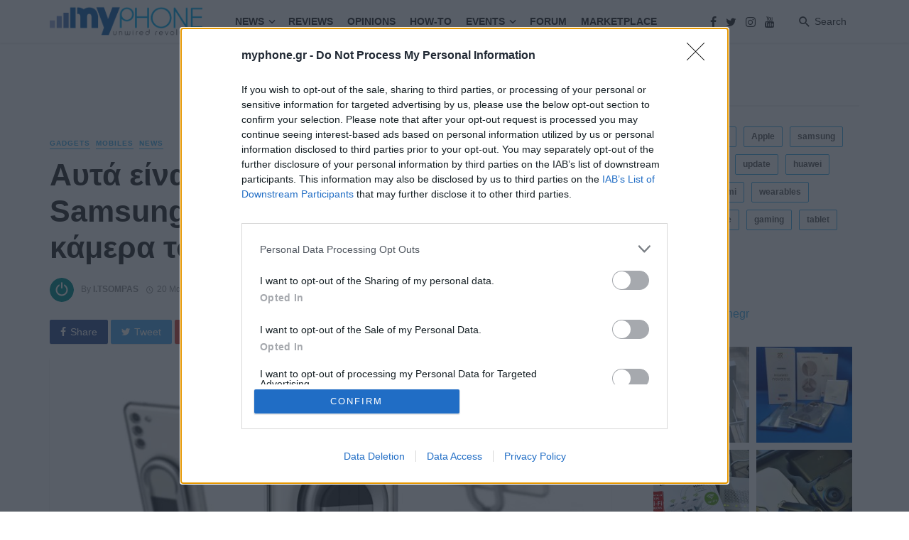

--- FILE ---
content_type: text/html; charset=UTF-8
request_url: https://myphone.gr/afta-einai-ta-nea-axesouar-tis-samsung-pou-schetizontai-me-tin-kamera-tou-galaxy-s23/
body_size: 39565
content:
<!DOCTYPE html>
<html lang="el">
<head>
	<meta charset="UTF-8" />
    
    <meta name="viewport" content="width=device-width, initial-scale=1"/>
    <script src="https://myphone.gr/wp-content/themes/the-next-mag-child/vue/vue.global.js"></script>
<script src="https://myphone.gr/wp-content/themes/the-next-mag-child/vue/axios.min.js"></script>
    <link rel="profile" href="https://gmpg.org/xfn/11" />
	
	<link rel="pingback" href="https://myphone.gr/xmlrpc.php">

	<script type="application/javascript">var ajaxurl = "https://myphone.gr/wp-admin/admin-ajax.php"</script><meta name='robots' content='index, follow, max-image-preview:large, max-snippet:-1, max-video-preview:-1' />

	<!-- This site is optimized with the Yoast SEO plugin v23.0 - https://yoast.com/wordpress/plugins/seo/ -->
	<title>Αυτά είναι τα νέα αξεσουάρ της Samsung που σχετίζονται με την κάμερα του Galaxy S23 - MyPhone.gr</title>
	<link rel="canonical" href="https://myphone.gr/afta-einai-ta-nea-axesouar-tis-samsung-pou-schetizontai-me-tin-kamera-tou-galaxy-s23/" />
	<meta property="og:locale" content="el_GR" />
	<meta property="og:type" content="article" />
	<meta property="og:title" content="Αυτά είναι τα νέα αξεσουάρ της Samsung που σχετίζονται με την κάμερα του Galaxy S23 - MyPhone.gr" />
	<meta property="og:description" content="Τα περισσότερα τηλέφωνα-ναυαρχίδες που διατίθενται στην αγορά αυτή τη στιγμή είναι περισσότερο από ικανά να χρησιμοποιηθούν ως απλές κάμερες για να απαθανατίσετε τις καλύτερες στιγμές σας ή ακόμα και επαγγελματικά. Η σειρά Galaxy S23, η οποία είναι ένα από τα καλύτερα τηλέφωνα Android αυτή τη στιγμή, διαθέτει ένα ισχυρό σύστημα κάμερας, ειδικά αν μιλάμε για το μοντέλο S23 Ultra . Εάν διαθέτετε ήδη τη Gadget Case για το S23, τότε μπορεί να σας ενδιαφέρει να μάθετε για τα αξεσουάρ που κυκλοφόρησε πρόσφατα η Samsung για αυτήν — τη λεπτή βάση τριπόδου και νέο grip κάμερας, τα οποία μπορούν να προσαρτηθούν [&hellip;]" />
	<meta property="og:url" content="https://myphone.gr/afta-einai-ta-nea-axesouar-tis-samsung-pou-schetizontai-me-tin-kamera-tou-galaxy-s23/" />
	<meta property="og:site_name" content="MyPhone.gr" />
	<meta property="article:published_time" content="2023-03-20T14:51:11+00:00" />
	<meta property="og:image" content="https://myphone.gr/wp-content/uploads/2023/03/43ρφες.jpg" />
	<meta property="og:image:width" content="1200" />
	<meta property="og:image:height" content="675" />
	<meta property="og:image:type" content="image/jpeg" />
	<meta name="author" content="i.tsompas" />
	<meta name="twitter:card" content="summary_large_image" />
	<meta name="twitter:label1" content="Συντάχθηκε από" />
	<meta name="twitter:data1" content="i.tsompas" />
	<meta name="twitter:label2" content="Εκτιμώμενος χρόνος ανάγνωσης" />
	<meta name="twitter:data2" content="2 λεπτά" />
	<script type="application/ld+json" class="yoast-schema-graph">{"@context":"https://schema.org","@graph":[{"@type":"Article","@id":"https://myphone.gr/afta-einai-ta-nea-axesouar-tis-samsung-pou-schetizontai-me-tin-kamera-tou-galaxy-s23/#article","isPartOf":{"@id":"https://myphone.gr/afta-einai-ta-nea-axesouar-tis-samsung-pou-schetizontai-me-tin-kamera-tou-galaxy-s23/"},"author":{"name":"i.tsompas","@id":"https://myphone.gr/#/schema/person/16371ab4b36fbb1d81536d00f983bc6e"},"headline":"Αυτά είναι τα νέα αξεσουάρ της Samsung που σχετίζονται με την κάμερα του Galaxy S23","datePublished":"2023-03-20T14:51:11+00:00","dateModified":"2023-03-20T14:51:11+00:00","mainEntityOfPage":{"@id":"https://myphone.gr/afta-einai-ta-nea-axesouar-tis-samsung-pou-schetizontai-me-tin-kamera-tou-galaxy-s23/"},"wordCount":25,"commentCount":0,"publisher":{"@id":"https://myphone.gr/#organization"},"image":{"@id":"https://myphone.gr/afta-einai-ta-nea-axesouar-tis-samsung-pou-schetizontai-me-tin-kamera-tou-galaxy-s23/#primaryimage"},"thumbnailUrl":"https://myphone.gr/wp-content/uploads/2023/03/43ρφες.jpg","keywords":["Camera","case gadget","galaxy s23","grip","news","samsung"],"articleSection":["Gadgets","Mobiles","News"],"inLanguage":"el","potentialAction":[{"@type":"CommentAction","name":"Comment","target":["https://myphone.gr/afta-einai-ta-nea-axesouar-tis-samsung-pou-schetizontai-me-tin-kamera-tou-galaxy-s23/#respond"]}]},{"@type":"WebPage","@id":"https://myphone.gr/afta-einai-ta-nea-axesouar-tis-samsung-pou-schetizontai-me-tin-kamera-tou-galaxy-s23/","url":"https://myphone.gr/afta-einai-ta-nea-axesouar-tis-samsung-pou-schetizontai-me-tin-kamera-tou-galaxy-s23/","name":"Αυτά είναι τα νέα αξεσουάρ της Samsung που σχετίζονται με την κάμερα του Galaxy S23 - MyPhone.gr","isPartOf":{"@id":"https://myphone.gr/#website"},"primaryImageOfPage":{"@id":"https://myphone.gr/afta-einai-ta-nea-axesouar-tis-samsung-pou-schetizontai-me-tin-kamera-tou-galaxy-s23/#primaryimage"},"image":{"@id":"https://myphone.gr/afta-einai-ta-nea-axesouar-tis-samsung-pou-schetizontai-me-tin-kamera-tou-galaxy-s23/#primaryimage"},"thumbnailUrl":"https://myphone.gr/wp-content/uploads/2023/03/43ρφες.jpg","datePublished":"2023-03-20T14:51:11+00:00","dateModified":"2023-03-20T14:51:11+00:00","breadcrumb":{"@id":"https://myphone.gr/afta-einai-ta-nea-axesouar-tis-samsung-pou-schetizontai-me-tin-kamera-tou-galaxy-s23/#breadcrumb"},"inLanguage":"el","potentialAction":[{"@type":"ReadAction","target":["https://myphone.gr/afta-einai-ta-nea-axesouar-tis-samsung-pou-schetizontai-me-tin-kamera-tou-galaxy-s23/"]}]},{"@type":"ImageObject","inLanguage":"el","@id":"https://myphone.gr/afta-einai-ta-nea-axesouar-tis-samsung-pou-schetizontai-me-tin-kamera-tou-galaxy-s23/#primaryimage","url":"https://myphone.gr/wp-content/uploads/2023/03/43ρφες.jpg","contentUrl":"https://myphone.gr/wp-content/uploads/2023/03/43ρφες.jpg","width":1200,"height":675},{"@type":"BreadcrumbList","@id":"https://myphone.gr/afta-einai-ta-nea-axesouar-tis-samsung-pou-schetizontai-me-tin-kamera-tou-galaxy-s23/#breadcrumb","itemListElement":[{"@type":"ListItem","position":1,"name":"Home","item":"https://myphone.gr/"},{"@type":"ListItem","position":2,"name":"Αυτά είναι τα νέα αξεσουάρ της Samsung που σχετίζονται με την κάμερα του Galaxy S23"}]},{"@type":"WebSite","@id":"https://myphone.gr/#website","url":"https://myphone.gr/","name":"MyPhone.gr","description":"","publisher":{"@id":"https://myphone.gr/#organization"},"potentialAction":[{"@type":"SearchAction","target":{"@type":"EntryPoint","urlTemplate":"https://myphone.gr/?s={search_term_string}"},"query-input":"required name=search_term_string"}],"inLanguage":"el"},{"@type":"Organization","@id":"https://myphone.gr/#organization","name":"myphone.gr","url":"https://myphone.gr/","logo":{"@type":"ImageObject","inLanguage":"el","@id":"https://myphone.gr/#/schema/logo/image/","url":"https://myphone.gr/wp-content/uploads/2021/06/myphone-logo-new.png","contentUrl":"https://myphone.gr/wp-content/uploads/2021/06/myphone-logo-new.png","width":957,"height":196,"caption":"myphone.gr"},"image":{"@id":"https://myphone.gr/#/schema/logo/image/"}},{"@type":"Person","@id":"https://myphone.gr/#/schema/person/16371ab4b36fbb1d81536d00f983bc6e","name":"i.tsompas","image":{"@type":"ImageObject","inLanguage":"el","@id":"https://myphone.gr/#/schema/person/image/","url":"https://secure.gravatar.com/avatar/360aa82241b7e4c7628dda3b7f2b4065?s=96&d=mm&r=g","contentUrl":"https://secure.gravatar.com/avatar/360aa82241b7e4c7628dda3b7f2b4065?s=96&d=mm&r=g","caption":"i.tsompas"},"url":"https://myphone.gr/author/i-tsompas/"}]}</script>
	<!-- / Yoast SEO plugin. -->


<link rel="alternate" type="application/rss+xml" title="Ροή RSS &raquo; MyPhone.gr" href="https://myphone.gr/feed/" />
<link rel="alternate" type="application/rss+xml" title="Ροή Σχολίων &raquo; MyPhone.gr" href="https://myphone.gr/comments/feed/" />
<link rel="alternate" type="application/rss+xml" title="Ροή Σχολίων MyPhone.gr &raquo; Αυτά είναι τα νέα αξεσουάρ της Samsung που σχετίζονται με την κάμερα του Galaxy S23" href="https://myphone.gr/afta-einai-ta-nea-axesouar-tis-samsung-pou-schetizontai-me-tin-kamera-tou-galaxy-s23/feed/" />
<script type="text/javascript">
/* <![CDATA[ */
window._wpemojiSettings = {"baseUrl":"https:\/\/s.w.org\/images\/core\/emoji\/14.0.0\/72x72\/","ext":".png","svgUrl":"https:\/\/s.w.org\/images\/core\/emoji\/14.0.0\/svg\/","svgExt":".svg","source":{"concatemoji":"https:\/\/myphone.gr\/wp-includes\/js\/wp-emoji-release.min.js?ver=a5a15a4208ecb525d919d3f199158074"}};
/*! This file is auto-generated */
!function(i,n){var o,s,e;function c(e){try{var t={supportTests:e,timestamp:(new Date).valueOf()};sessionStorage.setItem(o,JSON.stringify(t))}catch(e){}}function p(e,t,n){e.clearRect(0,0,e.canvas.width,e.canvas.height),e.fillText(t,0,0);var t=new Uint32Array(e.getImageData(0,0,e.canvas.width,e.canvas.height).data),r=(e.clearRect(0,0,e.canvas.width,e.canvas.height),e.fillText(n,0,0),new Uint32Array(e.getImageData(0,0,e.canvas.width,e.canvas.height).data));return t.every(function(e,t){return e===r[t]})}function u(e,t,n){switch(t){case"flag":return n(e,"\ud83c\udff3\ufe0f\u200d\u26a7\ufe0f","\ud83c\udff3\ufe0f\u200b\u26a7\ufe0f")?!1:!n(e,"\ud83c\uddfa\ud83c\uddf3","\ud83c\uddfa\u200b\ud83c\uddf3")&&!n(e,"\ud83c\udff4\udb40\udc67\udb40\udc62\udb40\udc65\udb40\udc6e\udb40\udc67\udb40\udc7f","\ud83c\udff4\u200b\udb40\udc67\u200b\udb40\udc62\u200b\udb40\udc65\u200b\udb40\udc6e\u200b\udb40\udc67\u200b\udb40\udc7f");case"emoji":return!n(e,"\ud83e\udef1\ud83c\udffb\u200d\ud83e\udef2\ud83c\udfff","\ud83e\udef1\ud83c\udffb\u200b\ud83e\udef2\ud83c\udfff")}return!1}function f(e,t,n){var r="undefined"!=typeof WorkerGlobalScope&&self instanceof WorkerGlobalScope?new OffscreenCanvas(300,150):i.createElement("canvas"),a=r.getContext("2d",{willReadFrequently:!0}),o=(a.textBaseline="top",a.font="600 32px Arial",{});return e.forEach(function(e){o[e]=t(a,e,n)}),o}function t(e){var t=i.createElement("script");t.src=e,t.defer=!0,i.head.appendChild(t)}"undefined"!=typeof Promise&&(o="wpEmojiSettingsSupports",s=["flag","emoji"],n.supports={everything:!0,everythingExceptFlag:!0},e=new Promise(function(e){i.addEventListener("DOMContentLoaded",e,{once:!0})}),new Promise(function(t){var n=function(){try{var e=JSON.parse(sessionStorage.getItem(o));if("object"==typeof e&&"number"==typeof e.timestamp&&(new Date).valueOf()<e.timestamp+604800&&"object"==typeof e.supportTests)return e.supportTests}catch(e){}return null}();if(!n){if("undefined"!=typeof Worker&&"undefined"!=typeof OffscreenCanvas&&"undefined"!=typeof URL&&URL.createObjectURL&&"undefined"!=typeof Blob)try{var e="postMessage("+f.toString()+"("+[JSON.stringify(s),u.toString(),p.toString()].join(",")+"));",r=new Blob([e],{type:"text/javascript"}),a=new Worker(URL.createObjectURL(r),{name:"wpTestEmojiSupports"});return void(a.onmessage=function(e){c(n=e.data),a.terminate(),t(n)})}catch(e){}c(n=f(s,u,p))}t(n)}).then(function(e){for(var t in e)n.supports[t]=e[t],n.supports.everything=n.supports.everything&&n.supports[t],"flag"!==t&&(n.supports.everythingExceptFlag=n.supports.everythingExceptFlag&&n.supports[t]);n.supports.everythingExceptFlag=n.supports.everythingExceptFlag&&!n.supports.flag,n.DOMReady=!1,n.readyCallback=function(){n.DOMReady=!0}}).then(function(){return e}).then(function(){var e;n.supports.everything||(n.readyCallback(),(e=n.source||{}).concatemoji?t(e.concatemoji):e.wpemoji&&e.twemoji&&(t(e.twemoji),t(e.wpemoji)))}))}((window,document),window._wpemojiSettings);
/* ]]> */
</script>

<link rel='stylesheet' id='dashicons-css' href='https://myphone.gr/wp-includes/css/dashicons.min.css?ver=a5a15a4208ecb525d919d3f199158074' type='text/css' media='all' />
<link rel='stylesheet' id='post-views-counter-frontend-css' href='https://myphone.gr/wp-content/plugins/post-views-counter/css/frontend.min.css?ver=1.5.6' type='text/css' media='all' />
<link rel='stylesheet' id='sbi_styles-css' href='https://myphone.gr/wp-content/plugins/instagram-feed/css/sbi-styles.min.css?ver=6.2.10' type='text/css' media='all' />
<style id='wp-emoji-styles-inline-css' type='text/css'>

	img.wp-smiley, img.emoji {
		display: inline !important;
		border: none !important;
		box-shadow: none !important;
		height: 1em !important;
		width: 1em !important;
		margin: 0 0.07em !important;
		vertical-align: -0.1em !important;
		background: none !important;
		padding: 0 !important;
	}
</style>
<link rel='stylesheet' id='wp-block-library-css' href='https://myphone.gr/wp-includes/css/dist/block-library/style.min.css?ver=a5a15a4208ecb525d919d3f199158074' type='text/css' media='all' />
<style id='classic-theme-styles-inline-css' type='text/css'>
/*! This file is auto-generated */
.wp-block-button__link{color:#fff;background-color:#32373c;border-radius:9999px;box-shadow:none;text-decoration:none;padding:calc(.667em + 2px) calc(1.333em + 2px);font-size:1.125em}.wp-block-file__button{background:#32373c;color:#fff;text-decoration:none}
</style>
<style id='global-styles-inline-css' type='text/css'>
body{--wp--preset--color--black: #000000;--wp--preset--color--cyan-bluish-gray: #abb8c3;--wp--preset--color--white: #ffffff;--wp--preset--color--pale-pink: #f78da7;--wp--preset--color--vivid-red: #cf2e2e;--wp--preset--color--luminous-vivid-orange: #ff6900;--wp--preset--color--luminous-vivid-amber: #fcb900;--wp--preset--color--light-green-cyan: #7bdcb5;--wp--preset--color--vivid-green-cyan: #00d084;--wp--preset--color--pale-cyan-blue: #8ed1fc;--wp--preset--color--vivid-cyan-blue: #0693e3;--wp--preset--color--vivid-purple: #9b51e0;--wp--preset--gradient--vivid-cyan-blue-to-vivid-purple: linear-gradient(135deg,rgba(6,147,227,1) 0%,rgb(155,81,224) 100%);--wp--preset--gradient--light-green-cyan-to-vivid-green-cyan: linear-gradient(135deg,rgb(122,220,180) 0%,rgb(0,208,130) 100%);--wp--preset--gradient--luminous-vivid-amber-to-luminous-vivid-orange: linear-gradient(135deg,rgba(252,185,0,1) 0%,rgba(255,105,0,1) 100%);--wp--preset--gradient--luminous-vivid-orange-to-vivid-red: linear-gradient(135deg,rgba(255,105,0,1) 0%,rgb(207,46,46) 100%);--wp--preset--gradient--very-light-gray-to-cyan-bluish-gray: linear-gradient(135deg,rgb(238,238,238) 0%,rgb(169,184,195) 100%);--wp--preset--gradient--cool-to-warm-spectrum: linear-gradient(135deg,rgb(74,234,220) 0%,rgb(151,120,209) 20%,rgb(207,42,186) 40%,rgb(238,44,130) 60%,rgb(251,105,98) 80%,rgb(254,248,76) 100%);--wp--preset--gradient--blush-light-purple: linear-gradient(135deg,rgb(255,206,236) 0%,rgb(152,150,240) 100%);--wp--preset--gradient--blush-bordeaux: linear-gradient(135deg,rgb(254,205,165) 0%,rgb(254,45,45) 50%,rgb(107,0,62) 100%);--wp--preset--gradient--luminous-dusk: linear-gradient(135deg,rgb(255,203,112) 0%,rgb(199,81,192) 50%,rgb(65,88,208) 100%);--wp--preset--gradient--pale-ocean: linear-gradient(135deg,rgb(255,245,203) 0%,rgb(182,227,212) 50%,rgb(51,167,181) 100%);--wp--preset--gradient--electric-grass: linear-gradient(135deg,rgb(202,248,128) 0%,rgb(113,206,126) 100%);--wp--preset--gradient--midnight: linear-gradient(135deg,rgb(2,3,129) 0%,rgb(40,116,252) 100%);--wp--preset--font-size--small: 13px;--wp--preset--font-size--medium: 20px;--wp--preset--font-size--large: 36px;--wp--preset--font-size--x-large: 42px;--wp--preset--spacing--20: 0.44rem;--wp--preset--spacing--30: 0.67rem;--wp--preset--spacing--40: 1rem;--wp--preset--spacing--50: 1.5rem;--wp--preset--spacing--60: 2.25rem;--wp--preset--spacing--70: 3.38rem;--wp--preset--spacing--80: 5.06rem;--wp--preset--shadow--natural: 6px 6px 9px rgba(0, 0, 0, 0.2);--wp--preset--shadow--deep: 12px 12px 50px rgba(0, 0, 0, 0.4);--wp--preset--shadow--sharp: 6px 6px 0px rgba(0, 0, 0, 0.2);--wp--preset--shadow--outlined: 6px 6px 0px -3px rgba(255, 255, 255, 1), 6px 6px rgba(0, 0, 0, 1);--wp--preset--shadow--crisp: 6px 6px 0px rgba(0, 0, 0, 1);}:where(.is-layout-flex){gap: 0.5em;}:where(.is-layout-grid){gap: 0.5em;}body .is-layout-flow > .alignleft{float: left;margin-inline-start: 0;margin-inline-end: 2em;}body .is-layout-flow > .alignright{float: right;margin-inline-start: 2em;margin-inline-end: 0;}body .is-layout-flow > .aligncenter{margin-left: auto !important;margin-right: auto !important;}body .is-layout-constrained > .alignleft{float: left;margin-inline-start: 0;margin-inline-end: 2em;}body .is-layout-constrained > .alignright{float: right;margin-inline-start: 2em;margin-inline-end: 0;}body .is-layout-constrained > .aligncenter{margin-left: auto !important;margin-right: auto !important;}body .is-layout-constrained > :where(:not(.alignleft):not(.alignright):not(.alignfull)){max-width: var(--wp--style--global--content-size);margin-left: auto !important;margin-right: auto !important;}body .is-layout-constrained > .alignwide{max-width: var(--wp--style--global--wide-size);}body .is-layout-flex{display: flex;}body .is-layout-flex{flex-wrap: wrap;align-items: center;}body .is-layout-flex > *{margin: 0;}body .is-layout-grid{display: grid;}body .is-layout-grid > *{margin: 0;}:where(.wp-block-columns.is-layout-flex){gap: 2em;}:where(.wp-block-columns.is-layout-grid){gap: 2em;}:where(.wp-block-post-template.is-layout-flex){gap: 1.25em;}:where(.wp-block-post-template.is-layout-grid){gap: 1.25em;}.has-black-color{color: var(--wp--preset--color--black) !important;}.has-cyan-bluish-gray-color{color: var(--wp--preset--color--cyan-bluish-gray) !important;}.has-white-color{color: var(--wp--preset--color--white) !important;}.has-pale-pink-color{color: var(--wp--preset--color--pale-pink) !important;}.has-vivid-red-color{color: var(--wp--preset--color--vivid-red) !important;}.has-luminous-vivid-orange-color{color: var(--wp--preset--color--luminous-vivid-orange) !important;}.has-luminous-vivid-amber-color{color: var(--wp--preset--color--luminous-vivid-amber) !important;}.has-light-green-cyan-color{color: var(--wp--preset--color--light-green-cyan) !important;}.has-vivid-green-cyan-color{color: var(--wp--preset--color--vivid-green-cyan) !important;}.has-pale-cyan-blue-color{color: var(--wp--preset--color--pale-cyan-blue) !important;}.has-vivid-cyan-blue-color{color: var(--wp--preset--color--vivid-cyan-blue) !important;}.has-vivid-purple-color{color: var(--wp--preset--color--vivid-purple) !important;}.has-black-background-color{background-color: var(--wp--preset--color--black) !important;}.has-cyan-bluish-gray-background-color{background-color: var(--wp--preset--color--cyan-bluish-gray) !important;}.has-white-background-color{background-color: var(--wp--preset--color--white) !important;}.has-pale-pink-background-color{background-color: var(--wp--preset--color--pale-pink) !important;}.has-vivid-red-background-color{background-color: var(--wp--preset--color--vivid-red) !important;}.has-luminous-vivid-orange-background-color{background-color: var(--wp--preset--color--luminous-vivid-orange) !important;}.has-luminous-vivid-amber-background-color{background-color: var(--wp--preset--color--luminous-vivid-amber) !important;}.has-light-green-cyan-background-color{background-color: var(--wp--preset--color--light-green-cyan) !important;}.has-vivid-green-cyan-background-color{background-color: var(--wp--preset--color--vivid-green-cyan) !important;}.has-pale-cyan-blue-background-color{background-color: var(--wp--preset--color--pale-cyan-blue) !important;}.has-vivid-cyan-blue-background-color{background-color: var(--wp--preset--color--vivid-cyan-blue) !important;}.has-vivid-purple-background-color{background-color: var(--wp--preset--color--vivid-purple) !important;}.has-black-border-color{border-color: var(--wp--preset--color--black) !important;}.has-cyan-bluish-gray-border-color{border-color: var(--wp--preset--color--cyan-bluish-gray) !important;}.has-white-border-color{border-color: var(--wp--preset--color--white) !important;}.has-pale-pink-border-color{border-color: var(--wp--preset--color--pale-pink) !important;}.has-vivid-red-border-color{border-color: var(--wp--preset--color--vivid-red) !important;}.has-luminous-vivid-orange-border-color{border-color: var(--wp--preset--color--luminous-vivid-orange) !important;}.has-luminous-vivid-amber-border-color{border-color: var(--wp--preset--color--luminous-vivid-amber) !important;}.has-light-green-cyan-border-color{border-color: var(--wp--preset--color--light-green-cyan) !important;}.has-vivid-green-cyan-border-color{border-color: var(--wp--preset--color--vivid-green-cyan) !important;}.has-pale-cyan-blue-border-color{border-color: var(--wp--preset--color--pale-cyan-blue) !important;}.has-vivid-cyan-blue-border-color{border-color: var(--wp--preset--color--vivid-cyan-blue) !important;}.has-vivid-purple-border-color{border-color: var(--wp--preset--color--vivid-purple) !important;}.has-vivid-cyan-blue-to-vivid-purple-gradient-background{background: var(--wp--preset--gradient--vivid-cyan-blue-to-vivid-purple) !important;}.has-light-green-cyan-to-vivid-green-cyan-gradient-background{background: var(--wp--preset--gradient--light-green-cyan-to-vivid-green-cyan) !important;}.has-luminous-vivid-amber-to-luminous-vivid-orange-gradient-background{background: var(--wp--preset--gradient--luminous-vivid-amber-to-luminous-vivid-orange) !important;}.has-luminous-vivid-orange-to-vivid-red-gradient-background{background: var(--wp--preset--gradient--luminous-vivid-orange-to-vivid-red) !important;}.has-very-light-gray-to-cyan-bluish-gray-gradient-background{background: var(--wp--preset--gradient--very-light-gray-to-cyan-bluish-gray) !important;}.has-cool-to-warm-spectrum-gradient-background{background: var(--wp--preset--gradient--cool-to-warm-spectrum) !important;}.has-blush-light-purple-gradient-background{background: var(--wp--preset--gradient--blush-light-purple) !important;}.has-blush-bordeaux-gradient-background{background: var(--wp--preset--gradient--blush-bordeaux) !important;}.has-luminous-dusk-gradient-background{background: var(--wp--preset--gradient--luminous-dusk) !important;}.has-pale-ocean-gradient-background{background: var(--wp--preset--gradient--pale-ocean) !important;}.has-electric-grass-gradient-background{background: var(--wp--preset--gradient--electric-grass) !important;}.has-midnight-gradient-background{background: var(--wp--preset--gradient--midnight) !important;}.has-small-font-size{font-size: var(--wp--preset--font-size--small) !important;}.has-medium-font-size{font-size: var(--wp--preset--font-size--medium) !important;}.has-large-font-size{font-size: var(--wp--preset--font-size--large) !important;}.has-x-large-font-size{font-size: var(--wp--preset--font-size--x-large) !important;}
.wp-block-navigation a:where(:not(.wp-element-button)){color: inherit;}
:where(.wp-block-post-template.is-layout-flex){gap: 1.25em;}:where(.wp-block-post-template.is-layout-grid){gap: 1.25em;}
:where(.wp-block-columns.is-layout-flex){gap: 2em;}:where(.wp-block-columns.is-layout-grid){gap: 2em;}
.wp-block-pullquote{font-size: 1.5em;line-height: 1.6;}
</style>
<style id='extendify-gutenberg-patterns-and-templates-utilities-inline-css' type='text/css'>
.ext-absolute{position:absolute!important}.ext-relative{position:relative!important}.ext-top-base{top:var(--wp--style--block-gap,1.75rem)!important}.ext-top-lg{top:var(--extendify--spacing--large,3rem)!important}.ext--top-base{top:calc(var(--wp--style--block-gap, 1.75rem)*-1)!important}.ext--top-lg{top:calc(var(--extendify--spacing--large, 3rem)*-1)!important}.ext-right-base{right:var(--wp--style--block-gap,1.75rem)!important}.ext-right-lg{right:var(--extendify--spacing--large,3rem)!important}.ext--right-base{right:calc(var(--wp--style--block-gap, 1.75rem)*-1)!important}.ext--right-lg{right:calc(var(--extendify--spacing--large, 3rem)*-1)!important}.ext-bottom-base{bottom:var(--wp--style--block-gap,1.75rem)!important}.ext-bottom-lg{bottom:var(--extendify--spacing--large,3rem)!important}.ext--bottom-base{bottom:calc(var(--wp--style--block-gap, 1.75rem)*-1)!important}.ext--bottom-lg{bottom:calc(var(--extendify--spacing--large, 3rem)*-1)!important}.ext-left-base{left:var(--wp--style--block-gap,1.75rem)!important}.ext-left-lg{left:var(--extendify--spacing--large,3rem)!important}.ext--left-base{left:calc(var(--wp--style--block-gap, 1.75rem)*-1)!important}.ext--left-lg{left:calc(var(--extendify--spacing--large, 3rem)*-1)!important}.ext-order-1{order:1!important}.ext-order-2{order:2!important}.ext-col-auto{grid-column:auto!important}.ext-col-span-1{grid-column:span 1/span 1!important}.ext-col-span-2{grid-column:span 2/span 2!important}.ext-col-span-3{grid-column:span 3/span 3!important}.ext-col-span-4{grid-column:span 4/span 4!important}.ext-col-span-5{grid-column:span 5/span 5!important}.ext-col-span-6{grid-column:span 6/span 6!important}.ext-col-span-7{grid-column:span 7/span 7!important}.ext-col-span-8{grid-column:span 8/span 8!important}.ext-col-span-9{grid-column:span 9/span 9!important}.ext-col-span-10{grid-column:span 10/span 10!important}.ext-col-span-11{grid-column:span 11/span 11!important}.ext-col-span-12{grid-column:span 12/span 12!important}.ext-col-span-full{grid-column:1/-1!important}.ext-col-start-1{grid-column-start:1!important}.ext-col-start-2{grid-column-start:2!important}.ext-col-start-3{grid-column-start:3!important}.ext-col-start-4{grid-column-start:4!important}.ext-col-start-5{grid-column-start:5!important}.ext-col-start-6{grid-column-start:6!important}.ext-col-start-7{grid-column-start:7!important}.ext-col-start-8{grid-column-start:8!important}.ext-col-start-9{grid-column-start:9!important}.ext-col-start-10{grid-column-start:10!important}.ext-col-start-11{grid-column-start:11!important}.ext-col-start-12{grid-column-start:12!important}.ext-col-start-13{grid-column-start:13!important}.ext-col-start-auto{grid-column-start:auto!important}.ext-col-end-1{grid-column-end:1!important}.ext-col-end-2{grid-column-end:2!important}.ext-col-end-3{grid-column-end:3!important}.ext-col-end-4{grid-column-end:4!important}.ext-col-end-5{grid-column-end:5!important}.ext-col-end-6{grid-column-end:6!important}.ext-col-end-7{grid-column-end:7!important}.ext-col-end-8{grid-column-end:8!important}.ext-col-end-9{grid-column-end:9!important}.ext-col-end-10{grid-column-end:10!important}.ext-col-end-11{grid-column-end:11!important}.ext-col-end-12{grid-column-end:12!important}.ext-col-end-13{grid-column-end:13!important}.ext-col-end-auto{grid-column-end:auto!important}.ext-row-auto{grid-row:auto!important}.ext-row-span-1{grid-row:span 1/span 1!important}.ext-row-span-2{grid-row:span 2/span 2!important}.ext-row-span-3{grid-row:span 3/span 3!important}.ext-row-span-4{grid-row:span 4/span 4!important}.ext-row-span-5{grid-row:span 5/span 5!important}.ext-row-span-6{grid-row:span 6/span 6!important}.ext-row-span-full{grid-row:1/-1!important}.ext-row-start-1{grid-row-start:1!important}.ext-row-start-2{grid-row-start:2!important}.ext-row-start-3{grid-row-start:3!important}.ext-row-start-4{grid-row-start:4!important}.ext-row-start-5{grid-row-start:5!important}.ext-row-start-6{grid-row-start:6!important}.ext-row-start-7{grid-row-start:7!important}.ext-row-start-auto{grid-row-start:auto!important}.ext-row-end-1{grid-row-end:1!important}.ext-row-end-2{grid-row-end:2!important}.ext-row-end-3{grid-row-end:3!important}.ext-row-end-4{grid-row-end:4!important}.ext-row-end-5{grid-row-end:5!important}.ext-row-end-6{grid-row-end:6!important}.ext-row-end-7{grid-row-end:7!important}.ext-row-end-auto{grid-row-end:auto!important}.ext-m-0:not([style*=margin]){margin:0!important}.ext-m-auto:not([style*=margin]){margin:auto!important}.ext-m-base:not([style*=margin]){margin:var(--wp--style--block-gap,1.75rem)!important}.ext-m-lg:not([style*=margin]){margin:var(--extendify--spacing--large,3rem)!important}.ext--m-base:not([style*=margin]){margin:calc(var(--wp--style--block-gap, 1.75rem)*-1)!important}.ext--m-lg:not([style*=margin]){margin:calc(var(--extendify--spacing--large, 3rem)*-1)!important}.ext-mx-0:not([style*=margin]){margin-left:0!important;margin-right:0!important}.ext-mx-auto:not([style*=margin]){margin-left:auto!important;margin-right:auto!important}.ext-mx-base:not([style*=margin]){margin-left:var(--wp--style--block-gap,1.75rem)!important;margin-right:var(--wp--style--block-gap,1.75rem)!important}.ext-mx-lg:not([style*=margin]){margin-left:var(--extendify--spacing--large,3rem)!important;margin-right:var(--extendify--spacing--large,3rem)!important}.ext--mx-base:not([style*=margin]){margin-left:calc(var(--wp--style--block-gap, 1.75rem)*-1)!important;margin-right:calc(var(--wp--style--block-gap, 1.75rem)*-1)!important}.ext--mx-lg:not([style*=margin]){margin-left:calc(var(--extendify--spacing--large, 3rem)*-1)!important;margin-right:calc(var(--extendify--spacing--large, 3rem)*-1)!important}.ext-my-0:not([style*=margin]){margin-bottom:0!important;margin-top:0!important}.ext-my-auto:not([style*=margin]){margin-bottom:auto!important;margin-top:auto!important}.ext-my-base:not([style*=margin]){margin-bottom:var(--wp--style--block-gap,1.75rem)!important;margin-top:var(--wp--style--block-gap,1.75rem)!important}.ext-my-lg:not([style*=margin]){margin-bottom:var(--extendify--spacing--large,3rem)!important;margin-top:var(--extendify--spacing--large,3rem)!important}.ext--my-base:not([style*=margin]){margin-bottom:calc(var(--wp--style--block-gap, 1.75rem)*-1)!important;margin-top:calc(var(--wp--style--block-gap, 1.75rem)*-1)!important}.ext--my-lg:not([style*=margin]){margin-bottom:calc(var(--extendify--spacing--large, 3rem)*-1)!important;margin-top:calc(var(--extendify--spacing--large, 3rem)*-1)!important}.ext-mt-0:not([style*=margin]){margin-top:0!important}.ext-mt-auto:not([style*=margin]){margin-top:auto!important}.ext-mt-base:not([style*=margin]){margin-top:var(--wp--style--block-gap,1.75rem)!important}.ext-mt-lg:not([style*=margin]){margin-top:var(--extendify--spacing--large,3rem)!important}.ext--mt-base:not([style*=margin]){margin-top:calc(var(--wp--style--block-gap, 1.75rem)*-1)!important}.ext--mt-lg:not([style*=margin]){margin-top:calc(var(--extendify--spacing--large, 3rem)*-1)!important}.ext-mr-0:not([style*=margin]){margin-right:0!important}.ext-mr-auto:not([style*=margin]){margin-right:auto!important}.ext-mr-base:not([style*=margin]){margin-right:var(--wp--style--block-gap,1.75rem)!important}.ext-mr-lg:not([style*=margin]){margin-right:var(--extendify--spacing--large,3rem)!important}.ext--mr-base:not([style*=margin]){margin-right:calc(var(--wp--style--block-gap, 1.75rem)*-1)!important}.ext--mr-lg:not([style*=margin]){margin-right:calc(var(--extendify--spacing--large, 3rem)*-1)!important}.ext-mb-0:not([style*=margin]){margin-bottom:0!important}.ext-mb-auto:not([style*=margin]){margin-bottom:auto!important}.ext-mb-base:not([style*=margin]){margin-bottom:var(--wp--style--block-gap,1.75rem)!important}.ext-mb-lg:not([style*=margin]){margin-bottom:var(--extendify--spacing--large,3rem)!important}.ext--mb-base:not([style*=margin]){margin-bottom:calc(var(--wp--style--block-gap, 1.75rem)*-1)!important}.ext--mb-lg:not([style*=margin]){margin-bottom:calc(var(--extendify--spacing--large, 3rem)*-1)!important}.ext-ml-0:not([style*=margin]){margin-left:0!important}.ext-ml-auto:not([style*=margin]){margin-left:auto!important}.ext-ml-base:not([style*=margin]){margin-left:var(--wp--style--block-gap,1.75rem)!important}.ext-ml-lg:not([style*=margin]){margin-left:var(--extendify--spacing--large,3rem)!important}.ext--ml-base:not([style*=margin]){margin-left:calc(var(--wp--style--block-gap, 1.75rem)*-1)!important}.ext--ml-lg:not([style*=margin]){margin-left:calc(var(--extendify--spacing--large, 3rem)*-1)!important}.ext-block{display:block!important}.ext-inline-block{display:inline-block!important}.ext-inline{display:inline!important}.ext-flex{display:flex!important}.ext-inline-flex{display:inline-flex!important}.ext-grid{display:grid!important}.ext-inline-grid{display:inline-grid!important}.ext-hidden{display:none!important}.ext-w-auto{width:auto!important}.ext-w-full{width:100%!important}.ext-max-w-full{max-width:100%!important}.ext-flex-1{flex:1 1 0%!important}.ext-flex-auto{flex:1 1 auto!important}.ext-flex-initial{flex:0 1 auto!important}.ext-flex-none{flex:none!important}.ext-flex-shrink-0{flex-shrink:0!important}.ext-flex-shrink{flex-shrink:1!important}.ext-flex-grow-0{flex-grow:0!important}.ext-flex-grow{flex-grow:1!important}.ext-list-none{list-style-type:none!important}.ext-grid-cols-1{grid-template-columns:repeat(1,minmax(0,1fr))!important}.ext-grid-cols-2{grid-template-columns:repeat(2,minmax(0,1fr))!important}.ext-grid-cols-3{grid-template-columns:repeat(3,minmax(0,1fr))!important}.ext-grid-cols-4{grid-template-columns:repeat(4,minmax(0,1fr))!important}.ext-grid-cols-5{grid-template-columns:repeat(5,minmax(0,1fr))!important}.ext-grid-cols-6{grid-template-columns:repeat(6,minmax(0,1fr))!important}.ext-grid-cols-7{grid-template-columns:repeat(7,minmax(0,1fr))!important}.ext-grid-cols-8{grid-template-columns:repeat(8,minmax(0,1fr))!important}.ext-grid-cols-9{grid-template-columns:repeat(9,minmax(0,1fr))!important}.ext-grid-cols-10{grid-template-columns:repeat(10,minmax(0,1fr))!important}.ext-grid-cols-11{grid-template-columns:repeat(11,minmax(0,1fr))!important}.ext-grid-cols-12{grid-template-columns:repeat(12,minmax(0,1fr))!important}.ext-grid-cols-none{grid-template-columns:none!important}.ext-grid-rows-1{grid-template-rows:repeat(1,minmax(0,1fr))!important}.ext-grid-rows-2{grid-template-rows:repeat(2,minmax(0,1fr))!important}.ext-grid-rows-3{grid-template-rows:repeat(3,minmax(0,1fr))!important}.ext-grid-rows-4{grid-template-rows:repeat(4,minmax(0,1fr))!important}.ext-grid-rows-5{grid-template-rows:repeat(5,minmax(0,1fr))!important}.ext-grid-rows-6{grid-template-rows:repeat(6,minmax(0,1fr))!important}.ext-grid-rows-none{grid-template-rows:none!important}.ext-flex-row{flex-direction:row!important}.ext-flex-row-reverse{flex-direction:row-reverse!important}.ext-flex-col{flex-direction:column!important}.ext-flex-col-reverse{flex-direction:column-reverse!important}.ext-flex-wrap{flex-wrap:wrap!important}.ext-flex-wrap-reverse{flex-wrap:wrap-reverse!important}.ext-flex-nowrap{flex-wrap:nowrap!important}.ext-items-start{align-items:flex-start!important}.ext-items-end{align-items:flex-end!important}.ext-items-center{align-items:center!important}.ext-items-baseline{align-items:baseline!important}.ext-items-stretch{align-items:stretch!important}.ext-justify-start{justify-content:flex-start!important}.ext-justify-end{justify-content:flex-end!important}.ext-justify-center{justify-content:center!important}.ext-justify-between{justify-content:space-between!important}.ext-justify-around{justify-content:space-around!important}.ext-justify-evenly{justify-content:space-evenly!important}.ext-justify-items-start{justify-items:start!important}.ext-justify-items-end{justify-items:end!important}.ext-justify-items-center{justify-items:center!important}.ext-justify-items-stretch{justify-items:stretch!important}.ext-gap-0{gap:0!important}.ext-gap-base{gap:var(--wp--style--block-gap,1.75rem)!important}.ext-gap-lg{gap:var(--extendify--spacing--large,3rem)!important}.ext-gap-x-0{-moz-column-gap:0!important;column-gap:0!important}.ext-gap-x-base{-moz-column-gap:var(--wp--style--block-gap,1.75rem)!important;column-gap:var(--wp--style--block-gap,1.75rem)!important}.ext-gap-x-lg{-moz-column-gap:var(--extendify--spacing--large,3rem)!important;column-gap:var(--extendify--spacing--large,3rem)!important}.ext-gap-y-0{row-gap:0!important}.ext-gap-y-base{row-gap:var(--wp--style--block-gap,1.75rem)!important}.ext-gap-y-lg{row-gap:var(--extendify--spacing--large,3rem)!important}.ext-justify-self-auto{justify-self:auto!important}.ext-justify-self-start{justify-self:start!important}.ext-justify-self-end{justify-self:end!important}.ext-justify-self-center{justify-self:center!important}.ext-justify-self-stretch{justify-self:stretch!important}.ext-rounded-none{border-radius:0!important}.ext-rounded-full{border-radius:9999px!important}.ext-rounded-t-none{border-top-left-radius:0!important;border-top-right-radius:0!important}.ext-rounded-t-full{border-top-left-radius:9999px!important;border-top-right-radius:9999px!important}.ext-rounded-r-none{border-bottom-right-radius:0!important;border-top-right-radius:0!important}.ext-rounded-r-full{border-bottom-right-radius:9999px!important;border-top-right-radius:9999px!important}.ext-rounded-b-none{border-bottom-left-radius:0!important;border-bottom-right-radius:0!important}.ext-rounded-b-full{border-bottom-left-radius:9999px!important;border-bottom-right-radius:9999px!important}.ext-rounded-l-none{border-bottom-left-radius:0!important;border-top-left-radius:0!important}.ext-rounded-l-full{border-bottom-left-radius:9999px!important;border-top-left-radius:9999px!important}.ext-rounded-tl-none{border-top-left-radius:0!important}.ext-rounded-tl-full{border-top-left-radius:9999px!important}.ext-rounded-tr-none{border-top-right-radius:0!important}.ext-rounded-tr-full{border-top-right-radius:9999px!important}.ext-rounded-br-none{border-bottom-right-radius:0!important}.ext-rounded-br-full{border-bottom-right-radius:9999px!important}.ext-rounded-bl-none{border-bottom-left-radius:0!important}.ext-rounded-bl-full{border-bottom-left-radius:9999px!important}.ext-border-0{border-width:0!important}.ext-border-t-0{border-top-width:0!important}.ext-border-r-0{border-right-width:0!important}.ext-border-b-0{border-bottom-width:0!important}.ext-border-l-0{border-left-width:0!important}.ext-p-0:not([style*=padding]){padding:0!important}.ext-p-base:not([style*=padding]){padding:var(--wp--style--block-gap,1.75rem)!important}.ext-p-lg:not([style*=padding]){padding:var(--extendify--spacing--large,3rem)!important}.ext-px-0:not([style*=padding]){padding-left:0!important;padding-right:0!important}.ext-px-base:not([style*=padding]){padding-left:var(--wp--style--block-gap,1.75rem)!important;padding-right:var(--wp--style--block-gap,1.75rem)!important}.ext-px-lg:not([style*=padding]){padding-left:var(--extendify--spacing--large,3rem)!important;padding-right:var(--extendify--spacing--large,3rem)!important}.ext-py-0:not([style*=padding]){padding-bottom:0!important;padding-top:0!important}.ext-py-base:not([style*=padding]){padding-bottom:var(--wp--style--block-gap,1.75rem)!important;padding-top:var(--wp--style--block-gap,1.75rem)!important}.ext-py-lg:not([style*=padding]){padding-bottom:var(--extendify--spacing--large,3rem)!important;padding-top:var(--extendify--spacing--large,3rem)!important}.ext-pt-0:not([style*=padding]){padding-top:0!important}.ext-pt-base:not([style*=padding]){padding-top:var(--wp--style--block-gap,1.75rem)!important}.ext-pt-lg:not([style*=padding]){padding-top:var(--extendify--spacing--large,3rem)!important}.ext-pr-0:not([style*=padding]){padding-right:0!important}.ext-pr-base:not([style*=padding]){padding-right:var(--wp--style--block-gap,1.75rem)!important}.ext-pr-lg:not([style*=padding]){padding-right:var(--extendify--spacing--large,3rem)!important}.ext-pb-0:not([style*=padding]){padding-bottom:0!important}.ext-pb-base:not([style*=padding]){padding-bottom:var(--wp--style--block-gap,1.75rem)!important}.ext-pb-lg:not([style*=padding]){padding-bottom:var(--extendify--spacing--large,3rem)!important}.ext-pl-0:not([style*=padding]){padding-left:0!important}.ext-pl-base:not([style*=padding]){padding-left:var(--wp--style--block-gap,1.75rem)!important}.ext-pl-lg:not([style*=padding]){padding-left:var(--extendify--spacing--large,3rem)!important}.ext-text-left{text-align:left!important}.ext-text-center{text-align:center!important}.ext-text-right{text-align:right!important}.ext-leading-none{line-height:1!important}.ext-leading-tight{line-height:1.25!important}.ext-leading-snug{line-height:1.375!important}.ext-leading-normal{line-height:1.5!important}.ext-leading-relaxed{line-height:1.625!important}.ext-leading-loose{line-height:2!important}.clip-path--rhombus img{-webkit-clip-path:polygon(15% 6%,80% 29%,84% 93%,23% 69%);clip-path:polygon(15% 6%,80% 29%,84% 93%,23% 69%)}.clip-path--diamond img{-webkit-clip-path:polygon(5% 29%,60% 2%,91% 64%,36% 89%);clip-path:polygon(5% 29%,60% 2%,91% 64%,36% 89%)}.clip-path--rhombus-alt img{-webkit-clip-path:polygon(14% 9%,85% 24%,91% 89%,19% 76%);clip-path:polygon(14% 9%,85% 24%,91% 89%,19% 76%)}.wp-block-columns[class*=fullwidth-cols]{margin-bottom:unset}.wp-block-column.editor\:pointer-events-none{margin-bottom:0!important;margin-top:0!important}.is-root-container.block-editor-block-list__layout>[data-align=full]:not(:first-of-type)>.wp-block-column.editor\:pointer-events-none,.is-root-container.block-editor-block-list__layout>[data-align=wide]>.wp-block-column.editor\:pointer-events-none{margin-top:calc(var(--wp--style--block-gap, 28px)*-1)!important}.ext .wp-block-columns .wp-block-column[style*=padding]{padding-left:0!important;padding-right:0!important}.ext .wp-block-columns+.wp-block-columns:not([class*=mt-]):not([class*=my-]):not([style*=margin]){margin-top:0!important}[class*=fullwidth-cols] .wp-block-column:first-child,[class*=fullwidth-cols] .wp-block-group:first-child{margin-top:0}[class*=fullwidth-cols] .wp-block-column:last-child,[class*=fullwidth-cols] .wp-block-group:last-child{margin-bottom:0}[class*=fullwidth-cols] .wp-block-column:first-child>*,[class*=fullwidth-cols] .wp-block-column>:first-child{margin-top:0}.ext .is-not-stacked-on-mobile .wp-block-column,[class*=fullwidth-cols] .wp-block-column>:last-child{margin-bottom:0}.wp-block-columns[class*=fullwidth-cols]:not(.is-not-stacked-on-mobile)>.wp-block-column:not(:last-child){margin-bottom:var(--wp--style--block-gap,1.75rem)}@media (min-width:782px){.wp-block-columns[class*=fullwidth-cols]:not(.is-not-stacked-on-mobile)>.wp-block-column:not(:last-child){margin-bottom:0}}.wp-block-columns[class*=fullwidth-cols].is-not-stacked-on-mobile>.wp-block-column{margin-bottom:0!important}@media (min-width:600px) and (max-width:781px){.wp-block-columns[class*=fullwidth-cols]:not(.is-not-stacked-on-mobile)>.wp-block-column:nth-child(2n){margin-left:var(--wp--style--block-gap,2em)}}@media (max-width:781px){.tablet\:fullwidth-cols.wp-block-columns:not(.is-not-stacked-on-mobile){flex-wrap:wrap}.tablet\:fullwidth-cols.wp-block-columns:not(.is-not-stacked-on-mobile)>.wp-block-column,.tablet\:fullwidth-cols.wp-block-columns:not(.is-not-stacked-on-mobile)>.wp-block-column:not([style*=margin]){margin-left:0!important}.tablet\:fullwidth-cols.wp-block-columns:not(.is-not-stacked-on-mobile)>.wp-block-column{flex-basis:100%!important}}@media (max-width:1079px){.desktop\:fullwidth-cols.wp-block-columns:not(.is-not-stacked-on-mobile){flex-wrap:wrap}.desktop\:fullwidth-cols.wp-block-columns:not(.is-not-stacked-on-mobile)>.wp-block-column,.desktop\:fullwidth-cols.wp-block-columns:not(.is-not-stacked-on-mobile)>.wp-block-column:not([style*=margin]){margin-left:0!important}.desktop\:fullwidth-cols.wp-block-columns:not(.is-not-stacked-on-mobile)>.wp-block-column{flex-basis:100%!important}.desktop\:fullwidth-cols.wp-block-columns:not(.is-not-stacked-on-mobile)>.wp-block-column:not(:last-child){margin-bottom:var(--wp--style--block-gap,1.75rem)!important}}.direction-rtl{direction:rtl}.direction-ltr{direction:ltr}.is-style-inline-list{padding-left:0!important}.is-style-inline-list li{list-style-type:none!important}@media (min-width:782px){.is-style-inline-list li{display:inline!important;margin-right:var(--wp--style--block-gap,1.75rem)!important}}@media (min-width:782px){.is-style-inline-list li:first-child{margin-left:0!important}}@media (min-width:782px){.is-style-inline-list li:last-child{margin-right:0!important}}.bring-to-front{position:relative;z-index:10}.text-stroke{-webkit-text-stroke-color:var(--wp--preset--color--background)}.text-stroke,.text-stroke--primary{-webkit-text-stroke-width:var(
        --wp--custom--typography--text-stroke-width,2px
    )}.text-stroke--primary{-webkit-text-stroke-color:var(--wp--preset--color--primary)}.text-stroke--secondary{-webkit-text-stroke-width:var(
        --wp--custom--typography--text-stroke-width,2px
    );-webkit-text-stroke-color:var(--wp--preset--color--secondary)}.editor\:no-caption .block-editor-rich-text__editable{display:none!important}.editor\:no-inserter .wp-block-column:not(.is-selected)>.block-list-appender,.editor\:no-inserter .wp-block-cover__inner-container>.block-list-appender,.editor\:no-inserter .wp-block-group__inner-container>.block-list-appender,.editor\:no-inserter>.block-list-appender{display:none}.editor\:no-resize .components-resizable-box__handle,.editor\:no-resize .components-resizable-box__handle:after,.editor\:no-resize .components-resizable-box__side-handle:before{display:none;pointer-events:none}.editor\:no-resize .components-resizable-box__container{display:block}.editor\:pointer-events-none{pointer-events:none}.is-style-angled{justify-content:flex-end}.ext .is-style-angled>[class*=_inner-container],.is-style-angled{align-items:center}.is-style-angled .wp-block-cover__image-background,.is-style-angled .wp-block-cover__video-background{-webkit-clip-path:polygon(0 0,30% 0,50% 100%,0 100%);clip-path:polygon(0 0,30% 0,50% 100%,0 100%);z-index:1}@media (min-width:782px){.is-style-angled .wp-block-cover__image-background,.is-style-angled .wp-block-cover__video-background{-webkit-clip-path:polygon(0 0,55% 0,65% 100%,0 100%);clip-path:polygon(0 0,55% 0,65% 100%,0 100%)}}.has-foreground-color{color:var(--wp--preset--color--foreground,#000)!important}.has-foreground-background-color{background-color:var(--wp--preset--color--foreground,#000)!important}.has-background-color{color:var(--wp--preset--color--background,#fff)!important}.has-background-background-color{background-color:var(--wp--preset--color--background,#fff)!important}.has-primary-color{color:var(--wp--preset--color--primary,#4b5563)!important}.has-primary-background-color{background-color:var(--wp--preset--color--primary,#4b5563)!important}.has-secondary-color{color:var(--wp--preset--color--secondary,#9ca3af)!important}.has-secondary-background-color{background-color:var(--wp--preset--color--secondary,#9ca3af)!important}.ext.has-text-color h1,.ext.has-text-color h2,.ext.has-text-color h3,.ext.has-text-color h4,.ext.has-text-color h5,.ext.has-text-color h6,.ext.has-text-color p{color:currentColor}.has-white-color{color:var(--wp--preset--color--white,#fff)!important}.has-black-color{color:var(--wp--preset--color--black,#000)!important}.has-ext-foreground-background-color{background-color:var(
        --wp--preset--color--foreground,var(--wp--preset--color--black,#000)
    )!important}.has-ext-primary-background-color{background-color:var(
        --wp--preset--color--primary,var(--wp--preset--color--cyan-bluish-gray,#000)
    )!important}.wp-block-button__link.has-black-background-color{border-color:var(--wp--preset--color--black,#000)}.wp-block-button__link.has-white-background-color{border-color:var(--wp--preset--color--white,#fff)}.has-ext-small-font-size{font-size:var(--wp--preset--font-size--ext-small)!important}.has-ext-medium-font-size{font-size:var(--wp--preset--font-size--ext-medium)!important}.has-ext-large-font-size{font-size:var(--wp--preset--font-size--ext-large)!important;line-height:1.2}.has-ext-x-large-font-size{font-size:var(--wp--preset--font-size--ext-x-large)!important;line-height:1}.has-ext-xx-large-font-size{font-size:var(--wp--preset--font-size--ext-xx-large)!important;line-height:1}.has-ext-x-large-font-size:not([style*=line-height]),.has-ext-xx-large-font-size:not([style*=line-height]){line-height:1.1}.ext .wp-block-group>*{margin-bottom:0;margin-top:0}.ext .wp-block-group>*+*{margin-bottom:0}.ext .wp-block-group>*+*,.ext h2{margin-top:var(--wp--style--block-gap,1.75rem)}.ext h2{margin-bottom:var(--wp--style--block-gap,1.75rem)}.has-ext-x-large-font-size+h3,.has-ext-x-large-font-size+p{margin-top:.5rem}.ext .wp-block-buttons>.wp-block-button.wp-block-button__width-25{min-width:12rem;width:calc(25% - var(--wp--style--block-gap, .5em)*.75)}.ext .ext-grid>[class*=_inner-container]{display:grid}.ext>[class*=_inner-container]>.ext-grid:not([class*=columns]),.ext>[class*=_inner-container]>.wp-block>.ext-grid:not([class*=columns]){display:initial!important}.ext .ext-grid-cols-1>[class*=_inner-container]{grid-template-columns:repeat(1,minmax(0,1fr))!important}.ext .ext-grid-cols-2>[class*=_inner-container]{grid-template-columns:repeat(2,minmax(0,1fr))!important}.ext .ext-grid-cols-3>[class*=_inner-container]{grid-template-columns:repeat(3,minmax(0,1fr))!important}.ext .ext-grid-cols-4>[class*=_inner-container]{grid-template-columns:repeat(4,minmax(0,1fr))!important}.ext .ext-grid-cols-5>[class*=_inner-container]{grid-template-columns:repeat(5,minmax(0,1fr))!important}.ext .ext-grid-cols-6>[class*=_inner-container]{grid-template-columns:repeat(6,minmax(0,1fr))!important}.ext .ext-grid-cols-7>[class*=_inner-container]{grid-template-columns:repeat(7,minmax(0,1fr))!important}.ext .ext-grid-cols-8>[class*=_inner-container]{grid-template-columns:repeat(8,minmax(0,1fr))!important}.ext .ext-grid-cols-9>[class*=_inner-container]{grid-template-columns:repeat(9,minmax(0,1fr))!important}.ext .ext-grid-cols-10>[class*=_inner-container]{grid-template-columns:repeat(10,minmax(0,1fr))!important}.ext .ext-grid-cols-11>[class*=_inner-container]{grid-template-columns:repeat(11,minmax(0,1fr))!important}.ext .ext-grid-cols-12>[class*=_inner-container]{grid-template-columns:repeat(12,minmax(0,1fr))!important}.ext .ext-grid-cols-13>[class*=_inner-container]{grid-template-columns:repeat(13,minmax(0,1fr))!important}.ext .ext-grid-cols-none>[class*=_inner-container]{grid-template-columns:none!important}.ext .ext-grid-rows-1>[class*=_inner-container]{grid-template-rows:repeat(1,minmax(0,1fr))!important}.ext .ext-grid-rows-2>[class*=_inner-container]{grid-template-rows:repeat(2,minmax(0,1fr))!important}.ext .ext-grid-rows-3>[class*=_inner-container]{grid-template-rows:repeat(3,minmax(0,1fr))!important}.ext .ext-grid-rows-4>[class*=_inner-container]{grid-template-rows:repeat(4,minmax(0,1fr))!important}.ext .ext-grid-rows-5>[class*=_inner-container]{grid-template-rows:repeat(5,minmax(0,1fr))!important}.ext .ext-grid-rows-6>[class*=_inner-container]{grid-template-rows:repeat(6,minmax(0,1fr))!important}.ext .ext-grid-rows-none>[class*=_inner-container]{grid-template-rows:none!important}.ext .ext-items-start>[class*=_inner-container]{align-items:flex-start!important}.ext .ext-items-end>[class*=_inner-container]{align-items:flex-end!important}.ext .ext-items-center>[class*=_inner-container]{align-items:center!important}.ext .ext-items-baseline>[class*=_inner-container]{align-items:baseline!important}.ext .ext-items-stretch>[class*=_inner-container]{align-items:stretch!important}.ext.wp-block-group>:last-child{margin-bottom:0}.ext .wp-block-group__inner-container{padding:0!important}.ext.has-background{padding-left:var(--wp--style--block-gap,1.75rem);padding-right:var(--wp--style--block-gap,1.75rem)}.ext [class*=inner-container]>.alignwide [class*=inner-container],.ext [class*=inner-container]>[data-align=wide] [class*=inner-container]{max-width:var(--responsive--alignwide-width,120rem)}.ext [class*=inner-container]>.alignwide [class*=inner-container]>*,.ext [class*=inner-container]>[data-align=wide] [class*=inner-container]>*{max-width:100%!important}.ext .wp-block-image{position:relative;text-align:center}.ext .wp-block-image img{display:inline-block;vertical-align:middle}body{--extendify--spacing--large:var(
        --wp--custom--spacing--large,clamp(2em,8vw,8em)
    );--wp--preset--font-size--ext-small:1rem;--wp--preset--font-size--ext-medium:1.125rem;--wp--preset--font-size--ext-large:clamp(1.65rem,3.5vw,2.15rem);--wp--preset--font-size--ext-x-large:clamp(3rem,6vw,4.75rem);--wp--preset--font-size--ext-xx-large:clamp(3.25rem,7.5vw,5.75rem);--wp--preset--color--black:#000;--wp--preset--color--white:#fff}.ext *{box-sizing:border-box}.block-editor-block-preview__content-iframe .ext [data-type="core/spacer"] .components-resizable-box__container{background:transparent!important}.block-editor-block-preview__content-iframe .ext [data-type="core/spacer"] .block-library-spacer__resize-container:before{display:none!important}.ext .wp-block-group__inner-container figure.wp-block-gallery.alignfull{margin-bottom:unset;margin-top:unset}.ext .alignwide{margin-left:auto!important;margin-right:auto!important}.is-root-container.block-editor-block-list__layout>[data-align=full]:not(:first-of-type)>.ext-my-0,.is-root-container.block-editor-block-list__layout>[data-align=wide]>.ext-my-0:not([style*=margin]){margin-top:calc(var(--wp--style--block-gap, 28px)*-1)!important}.block-editor-block-preview__content-iframe .preview\:min-h-50{min-height:50vw!important}.block-editor-block-preview__content-iframe .preview\:min-h-60{min-height:60vw!important}.block-editor-block-preview__content-iframe .preview\:min-h-70{min-height:70vw!important}.block-editor-block-preview__content-iframe .preview\:min-h-80{min-height:80vw!important}.block-editor-block-preview__content-iframe .preview\:min-h-100{min-height:100vw!important}.ext-mr-0.alignfull:not([style*=margin]):not([style*=margin]){margin-right:0!important}.ext-ml-0:not([style*=margin]):not([style*=margin]){margin-left:0!important}.is-root-container .wp-block[data-align=full]>.ext-mx-0:not([style*=margin]):not([style*=margin]){margin-left:calc(var(--wp--custom--spacing--outer, 0)*1)!important;margin-right:calc(var(--wp--custom--spacing--outer, 0)*1)!important;overflow:hidden;width:unset}@media (min-width:782px){.tablet\:ext-absolute{position:absolute!important}.tablet\:ext-relative{position:relative!important}.tablet\:ext-top-base{top:var(--wp--style--block-gap,1.75rem)!important}.tablet\:ext-top-lg{top:var(--extendify--spacing--large,3rem)!important}.tablet\:ext--top-base{top:calc(var(--wp--style--block-gap, 1.75rem)*-1)!important}.tablet\:ext--top-lg{top:calc(var(--extendify--spacing--large, 3rem)*-1)!important}.tablet\:ext-right-base{right:var(--wp--style--block-gap,1.75rem)!important}.tablet\:ext-right-lg{right:var(--extendify--spacing--large,3rem)!important}.tablet\:ext--right-base{right:calc(var(--wp--style--block-gap, 1.75rem)*-1)!important}.tablet\:ext--right-lg{right:calc(var(--extendify--spacing--large, 3rem)*-1)!important}.tablet\:ext-bottom-base{bottom:var(--wp--style--block-gap,1.75rem)!important}.tablet\:ext-bottom-lg{bottom:var(--extendify--spacing--large,3rem)!important}.tablet\:ext--bottom-base{bottom:calc(var(--wp--style--block-gap, 1.75rem)*-1)!important}.tablet\:ext--bottom-lg{bottom:calc(var(--extendify--spacing--large, 3rem)*-1)!important}.tablet\:ext-left-base{left:var(--wp--style--block-gap,1.75rem)!important}.tablet\:ext-left-lg{left:var(--extendify--spacing--large,3rem)!important}.tablet\:ext--left-base{left:calc(var(--wp--style--block-gap, 1.75rem)*-1)!important}.tablet\:ext--left-lg{left:calc(var(--extendify--spacing--large, 3rem)*-1)!important}.tablet\:ext-order-1{order:1!important}.tablet\:ext-order-2{order:2!important}.tablet\:ext-m-0:not([style*=margin]){margin:0!important}.tablet\:ext-m-auto:not([style*=margin]){margin:auto!important}.tablet\:ext-m-base:not([style*=margin]){margin:var(--wp--style--block-gap,1.75rem)!important}.tablet\:ext-m-lg:not([style*=margin]){margin:var(--extendify--spacing--large,3rem)!important}.tablet\:ext--m-base:not([style*=margin]){margin:calc(var(--wp--style--block-gap, 1.75rem)*-1)!important}.tablet\:ext--m-lg:not([style*=margin]){margin:calc(var(--extendify--spacing--large, 3rem)*-1)!important}.tablet\:ext-mx-0:not([style*=margin]){margin-left:0!important;margin-right:0!important}.tablet\:ext-mx-auto:not([style*=margin]){margin-left:auto!important;margin-right:auto!important}.tablet\:ext-mx-base:not([style*=margin]){margin-left:var(--wp--style--block-gap,1.75rem)!important;margin-right:var(--wp--style--block-gap,1.75rem)!important}.tablet\:ext-mx-lg:not([style*=margin]){margin-left:var(--extendify--spacing--large,3rem)!important;margin-right:var(--extendify--spacing--large,3rem)!important}.tablet\:ext--mx-base:not([style*=margin]){margin-left:calc(var(--wp--style--block-gap, 1.75rem)*-1)!important;margin-right:calc(var(--wp--style--block-gap, 1.75rem)*-1)!important}.tablet\:ext--mx-lg:not([style*=margin]){margin-left:calc(var(--extendify--spacing--large, 3rem)*-1)!important;margin-right:calc(var(--extendify--spacing--large, 3rem)*-1)!important}.tablet\:ext-my-0:not([style*=margin]){margin-bottom:0!important;margin-top:0!important}.tablet\:ext-my-auto:not([style*=margin]){margin-bottom:auto!important;margin-top:auto!important}.tablet\:ext-my-base:not([style*=margin]){margin-bottom:var(--wp--style--block-gap,1.75rem)!important;margin-top:var(--wp--style--block-gap,1.75rem)!important}.tablet\:ext-my-lg:not([style*=margin]){margin-bottom:var(--extendify--spacing--large,3rem)!important;margin-top:var(--extendify--spacing--large,3rem)!important}.tablet\:ext--my-base:not([style*=margin]){margin-bottom:calc(var(--wp--style--block-gap, 1.75rem)*-1)!important;margin-top:calc(var(--wp--style--block-gap, 1.75rem)*-1)!important}.tablet\:ext--my-lg:not([style*=margin]){margin-bottom:calc(var(--extendify--spacing--large, 3rem)*-1)!important;margin-top:calc(var(--extendify--spacing--large, 3rem)*-1)!important}.tablet\:ext-mt-0:not([style*=margin]){margin-top:0!important}.tablet\:ext-mt-auto:not([style*=margin]){margin-top:auto!important}.tablet\:ext-mt-base:not([style*=margin]){margin-top:var(--wp--style--block-gap,1.75rem)!important}.tablet\:ext-mt-lg:not([style*=margin]){margin-top:var(--extendify--spacing--large,3rem)!important}.tablet\:ext--mt-base:not([style*=margin]){margin-top:calc(var(--wp--style--block-gap, 1.75rem)*-1)!important}.tablet\:ext--mt-lg:not([style*=margin]){margin-top:calc(var(--extendify--spacing--large, 3rem)*-1)!important}.tablet\:ext-mr-0:not([style*=margin]){margin-right:0!important}.tablet\:ext-mr-auto:not([style*=margin]){margin-right:auto!important}.tablet\:ext-mr-base:not([style*=margin]){margin-right:var(--wp--style--block-gap,1.75rem)!important}.tablet\:ext-mr-lg:not([style*=margin]){margin-right:var(--extendify--spacing--large,3rem)!important}.tablet\:ext--mr-base:not([style*=margin]){margin-right:calc(var(--wp--style--block-gap, 1.75rem)*-1)!important}.tablet\:ext--mr-lg:not([style*=margin]){margin-right:calc(var(--extendify--spacing--large, 3rem)*-1)!important}.tablet\:ext-mb-0:not([style*=margin]){margin-bottom:0!important}.tablet\:ext-mb-auto:not([style*=margin]){margin-bottom:auto!important}.tablet\:ext-mb-base:not([style*=margin]){margin-bottom:var(--wp--style--block-gap,1.75rem)!important}.tablet\:ext-mb-lg:not([style*=margin]){margin-bottom:var(--extendify--spacing--large,3rem)!important}.tablet\:ext--mb-base:not([style*=margin]){margin-bottom:calc(var(--wp--style--block-gap, 1.75rem)*-1)!important}.tablet\:ext--mb-lg:not([style*=margin]){margin-bottom:calc(var(--extendify--spacing--large, 3rem)*-1)!important}.tablet\:ext-ml-0:not([style*=margin]){margin-left:0!important}.tablet\:ext-ml-auto:not([style*=margin]){margin-left:auto!important}.tablet\:ext-ml-base:not([style*=margin]){margin-left:var(--wp--style--block-gap,1.75rem)!important}.tablet\:ext-ml-lg:not([style*=margin]){margin-left:var(--extendify--spacing--large,3rem)!important}.tablet\:ext--ml-base:not([style*=margin]){margin-left:calc(var(--wp--style--block-gap, 1.75rem)*-1)!important}.tablet\:ext--ml-lg:not([style*=margin]){margin-left:calc(var(--extendify--spacing--large, 3rem)*-1)!important}.tablet\:ext-block{display:block!important}.tablet\:ext-inline-block{display:inline-block!important}.tablet\:ext-inline{display:inline!important}.tablet\:ext-flex{display:flex!important}.tablet\:ext-inline-flex{display:inline-flex!important}.tablet\:ext-grid{display:grid!important}.tablet\:ext-inline-grid{display:inline-grid!important}.tablet\:ext-hidden{display:none!important}.tablet\:ext-w-auto{width:auto!important}.tablet\:ext-w-full{width:100%!important}.tablet\:ext-max-w-full{max-width:100%!important}.tablet\:ext-flex-1{flex:1 1 0%!important}.tablet\:ext-flex-auto{flex:1 1 auto!important}.tablet\:ext-flex-initial{flex:0 1 auto!important}.tablet\:ext-flex-none{flex:none!important}.tablet\:ext-flex-shrink-0{flex-shrink:0!important}.tablet\:ext-flex-shrink{flex-shrink:1!important}.tablet\:ext-flex-grow-0{flex-grow:0!important}.tablet\:ext-flex-grow{flex-grow:1!important}.tablet\:ext-list-none{list-style-type:none!important}.tablet\:ext-grid-cols-1{grid-template-columns:repeat(1,minmax(0,1fr))!important}.tablet\:ext-grid-cols-2{grid-template-columns:repeat(2,minmax(0,1fr))!important}.tablet\:ext-grid-cols-3{grid-template-columns:repeat(3,minmax(0,1fr))!important}.tablet\:ext-grid-cols-4{grid-template-columns:repeat(4,minmax(0,1fr))!important}.tablet\:ext-grid-cols-5{grid-template-columns:repeat(5,minmax(0,1fr))!important}.tablet\:ext-grid-cols-6{grid-template-columns:repeat(6,minmax(0,1fr))!important}.tablet\:ext-grid-cols-7{grid-template-columns:repeat(7,minmax(0,1fr))!important}.tablet\:ext-grid-cols-8{grid-template-columns:repeat(8,minmax(0,1fr))!important}.tablet\:ext-grid-cols-9{grid-template-columns:repeat(9,minmax(0,1fr))!important}.tablet\:ext-grid-cols-10{grid-template-columns:repeat(10,minmax(0,1fr))!important}.tablet\:ext-grid-cols-11{grid-template-columns:repeat(11,minmax(0,1fr))!important}.tablet\:ext-grid-cols-12{grid-template-columns:repeat(12,minmax(0,1fr))!important}.tablet\:ext-grid-cols-none{grid-template-columns:none!important}.tablet\:ext-flex-row{flex-direction:row!important}.tablet\:ext-flex-row-reverse{flex-direction:row-reverse!important}.tablet\:ext-flex-col{flex-direction:column!important}.tablet\:ext-flex-col-reverse{flex-direction:column-reverse!important}.tablet\:ext-flex-wrap{flex-wrap:wrap!important}.tablet\:ext-flex-wrap-reverse{flex-wrap:wrap-reverse!important}.tablet\:ext-flex-nowrap{flex-wrap:nowrap!important}.tablet\:ext-items-start{align-items:flex-start!important}.tablet\:ext-items-end{align-items:flex-end!important}.tablet\:ext-items-center{align-items:center!important}.tablet\:ext-items-baseline{align-items:baseline!important}.tablet\:ext-items-stretch{align-items:stretch!important}.tablet\:ext-justify-start{justify-content:flex-start!important}.tablet\:ext-justify-end{justify-content:flex-end!important}.tablet\:ext-justify-center{justify-content:center!important}.tablet\:ext-justify-between{justify-content:space-between!important}.tablet\:ext-justify-around{justify-content:space-around!important}.tablet\:ext-justify-evenly{justify-content:space-evenly!important}.tablet\:ext-justify-items-start{justify-items:start!important}.tablet\:ext-justify-items-end{justify-items:end!important}.tablet\:ext-justify-items-center{justify-items:center!important}.tablet\:ext-justify-items-stretch{justify-items:stretch!important}.tablet\:ext-justify-self-auto{justify-self:auto!important}.tablet\:ext-justify-self-start{justify-self:start!important}.tablet\:ext-justify-self-end{justify-self:end!important}.tablet\:ext-justify-self-center{justify-self:center!important}.tablet\:ext-justify-self-stretch{justify-self:stretch!important}.tablet\:ext-p-0:not([style*=padding]){padding:0!important}.tablet\:ext-p-base:not([style*=padding]){padding:var(--wp--style--block-gap,1.75rem)!important}.tablet\:ext-p-lg:not([style*=padding]){padding:var(--extendify--spacing--large,3rem)!important}.tablet\:ext-px-0:not([style*=padding]){padding-left:0!important;padding-right:0!important}.tablet\:ext-px-base:not([style*=padding]){padding-left:var(--wp--style--block-gap,1.75rem)!important;padding-right:var(--wp--style--block-gap,1.75rem)!important}.tablet\:ext-px-lg:not([style*=padding]){padding-left:var(--extendify--spacing--large,3rem)!important;padding-right:var(--extendify--spacing--large,3rem)!important}.tablet\:ext-py-0:not([style*=padding]){padding-bottom:0!important;padding-top:0!important}.tablet\:ext-py-base:not([style*=padding]){padding-bottom:var(--wp--style--block-gap,1.75rem)!important;padding-top:var(--wp--style--block-gap,1.75rem)!important}.tablet\:ext-py-lg:not([style*=padding]){padding-bottom:var(--extendify--spacing--large,3rem)!important;padding-top:var(--extendify--spacing--large,3rem)!important}.tablet\:ext-pt-0:not([style*=padding]){padding-top:0!important}.tablet\:ext-pt-base:not([style*=padding]){padding-top:var(--wp--style--block-gap,1.75rem)!important}.tablet\:ext-pt-lg:not([style*=padding]){padding-top:var(--extendify--spacing--large,3rem)!important}.tablet\:ext-pr-0:not([style*=padding]){padding-right:0!important}.tablet\:ext-pr-base:not([style*=padding]){padding-right:var(--wp--style--block-gap,1.75rem)!important}.tablet\:ext-pr-lg:not([style*=padding]){padding-right:var(--extendify--spacing--large,3rem)!important}.tablet\:ext-pb-0:not([style*=padding]){padding-bottom:0!important}.tablet\:ext-pb-base:not([style*=padding]){padding-bottom:var(--wp--style--block-gap,1.75rem)!important}.tablet\:ext-pb-lg:not([style*=padding]){padding-bottom:var(--extendify--spacing--large,3rem)!important}.tablet\:ext-pl-0:not([style*=padding]){padding-left:0!important}.tablet\:ext-pl-base:not([style*=padding]){padding-left:var(--wp--style--block-gap,1.75rem)!important}.tablet\:ext-pl-lg:not([style*=padding]){padding-left:var(--extendify--spacing--large,3rem)!important}.tablet\:ext-text-left{text-align:left!important}.tablet\:ext-text-center{text-align:center!important}.tablet\:ext-text-right{text-align:right!important}}@media (min-width:1080px){.desktop\:ext-absolute{position:absolute!important}.desktop\:ext-relative{position:relative!important}.desktop\:ext-top-base{top:var(--wp--style--block-gap,1.75rem)!important}.desktop\:ext-top-lg{top:var(--extendify--spacing--large,3rem)!important}.desktop\:ext--top-base{top:calc(var(--wp--style--block-gap, 1.75rem)*-1)!important}.desktop\:ext--top-lg{top:calc(var(--extendify--spacing--large, 3rem)*-1)!important}.desktop\:ext-right-base{right:var(--wp--style--block-gap,1.75rem)!important}.desktop\:ext-right-lg{right:var(--extendify--spacing--large,3rem)!important}.desktop\:ext--right-base{right:calc(var(--wp--style--block-gap, 1.75rem)*-1)!important}.desktop\:ext--right-lg{right:calc(var(--extendify--spacing--large, 3rem)*-1)!important}.desktop\:ext-bottom-base{bottom:var(--wp--style--block-gap,1.75rem)!important}.desktop\:ext-bottom-lg{bottom:var(--extendify--spacing--large,3rem)!important}.desktop\:ext--bottom-base{bottom:calc(var(--wp--style--block-gap, 1.75rem)*-1)!important}.desktop\:ext--bottom-lg{bottom:calc(var(--extendify--spacing--large, 3rem)*-1)!important}.desktop\:ext-left-base{left:var(--wp--style--block-gap,1.75rem)!important}.desktop\:ext-left-lg{left:var(--extendify--spacing--large,3rem)!important}.desktop\:ext--left-base{left:calc(var(--wp--style--block-gap, 1.75rem)*-1)!important}.desktop\:ext--left-lg{left:calc(var(--extendify--spacing--large, 3rem)*-1)!important}.desktop\:ext-order-1{order:1!important}.desktop\:ext-order-2{order:2!important}.desktop\:ext-m-0:not([style*=margin]){margin:0!important}.desktop\:ext-m-auto:not([style*=margin]){margin:auto!important}.desktop\:ext-m-base:not([style*=margin]){margin:var(--wp--style--block-gap,1.75rem)!important}.desktop\:ext-m-lg:not([style*=margin]){margin:var(--extendify--spacing--large,3rem)!important}.desktop\:ext--m-base:not([style*=margin]){margin:calc(var(--wp--style--block-gap, 1.75rem)*-1)!important}.desktop\:ext--m-lg:not([style*=margin]){margin:calc(var(--extendify--spacing--large, 3rem)*-1)!important}.desktop\:ext-mx-0:not([style*=margin]){margin-left:0!important;margin-right:0!important}.desktop\:ext-mx-auto:not([style*=margin]){margin-left:auto!important;margin-right:auto!important}.desktop\:ext-mx-base:not([style*=margin]){margin-left:var(--wp--style--block-gap,1.75rem)!important;margin-right:var(--wp--style--block-gap,1.75rem)!important}.desktop\:ext-mx-lg:not([style*=margin]){margin-left:var(--extendify--spacing--large,3rem)!important;margin-right:var(--extendify--spacing--large,3rem)!important}.desktop\:ext--mx-base:not([style*=margin]){margin-left:calc(var(--wp--style--block-gap, 1.75rem)*-1)!important;margin-right:calc(var(--wp--style--block-gap, 1.75rem)*-1)!important}.desktop\:ext--mx-lg:not([style*=margin]){margin-left:calc(var(--extendify--spacing--large, 3rem)*-1)!important;margin-right:calc(var(--extendify--spacing--large, 3rem)*-1)!important}.desktop\:ext-my-0:not([style*=margin]){margin-bottom:0!important;margin-top:0!important}.desktop\:ext-my-auto:not([style*=margin]){margin-bottom:auto!important;margin-top:auto!important}.desktop\:ext-my-base:not([style*=margin]){margin-bottom:var(--wp--style--block-gap,1.75rem)!important;margin-top:var(--wp--style--block-gap,1.75rem)!important}.desktop\:ext-my-lg:not([style*=margin]){margin-bottom:var(--extendify--spacing--large,3rem)!important;margin-top:var(--extendify--spacing--large,3rem)!important}.desktop\:ext--my-base:not([style*=margin]){margin-bottom:calc(var(--wp--style--block-gap, 1.75rem)*-1)!important;margin-top:calc(var(--wp--style--block-gap, 1.75rem)*-1)!important}.desktop\:ext--my-lg:not([style*=margin]){margin-bottom:calc(var(--extendify--spacing--large, 3rem)*-1)!important;margin-top:calc(var(--extendify--spacing--large, 3rem)*-1)!important}.desktop\:ext-mt-0:not([style*=margin]){margin-top:0!important}.desktop\:ext-mt-auto:not([style*=margin]){margin-top:auto!important}.desktop\:ext-mt-base:not([style*=margin]){margin-top:var(--wp--style--block-gap,1.75rem)!important}.desktop\:ext-mt-lg:not([style*=margin]){margin-top:var(--extendify--spacing--large,3rem)!important}.desktop\:ext--mt-base:not([style*=margin]){margin-top:calc(var(--wp--style--block-gap, 1.75rem)*-1)!important}.desktop\:ext--mt-lg:not([style*=margin]){margin-top:calc(var(--extendify--spacing--large, 3rem)*-1)!important}.desktop\:ext-mr-0:not([style*=margin]){margin-right:0!important}.desktop\:ext-mr-auto:not([style*=margin]){margin-right:auto!important}.desktop\:ext-mr-base:not([style*=margin]){margin-right:var(--wp--style--block-gap,1.75rem)!important}.desktop\:ext-mr-lg:not([style*=margin]){margin-right:var(--extendify--spacing--large,3rem)!important}.desktop\:ext--mr-base:not([style*=margin]){margin-right:calc(var(--wp--style--block-gap, 1.75rem)*-1)!important}.desktop\:ext--mr-lg:not([style*=margin]){margin-right:calc(var(--extendify--spacing--large, 3rem)*-1)!important}.desktop\:ext-mb-0:not([style*=margin]){margin-bottom:0!important}.desktop\:ext-mb-auto:not([style*=margin]){margin-bottom:auto!important}.desktop\:ext-mb-base:not([style*=margin]){margin-bottom:var(--wp--style--block-gap,1.75rem)!important}.desktop\:ext-mb-lg:not([style*=margin]){margin-bottom:var(--extendify--spacing--large,3rem)!important}.desktop\:ext--mb-base:not([style*=margin]){margin-bottom:calc(var(--wp--style--block-gap, 1.75rem)*-1)!important}.desktop\:ext--mb-lg:not([style*=margin]){margin-bottom:calc(var(--extendify--spacing--large, 3rem)*-1)!important}.desktop\:ext-ml-0:not([style*=margin]){margin-left:0!important}.desktop\:ext-ml-auto:not([style*=margin]){margin-left:auto!important}.desktop\:ext-ml-base:not([style*=margin]){margin-left:var(--wp--style--block-gap,1.75rem)!important}.desktop\:ext-ml-lg:not([style*=margin]){margin-left:var(--extendify--spacing--large,3rem)!important}.desktop\:ext--ml-base:not([style*=margin]){margin-left:calc(var(--wp--style--block-gap, 1.75rem)*-1)!important}.desktop\:ext--ml-lg:not([style*=margin]){margin-left:calc(var(--extendify--spacing--large, 3rem)*-1)!important}.desktop\:ext-block{display:block!important}.desktop\:ext-inline-block{display:inline-block!important}.desktop\:ext-inline{display:inline!important}.desktop\:ext-flex{display:flex!important}.desktop\:ext-inline-flex{display:inline-flex!important}.desktop\:ext-grid{display:grid!important}.desktop\:ext-inline-grid{display:inline-grid!important}.desktop\:ext-hidden{display:none!important}.desktop\:ext-w-auto{width:auto!important}.desktop\:ext-w-full{width:100%!important}.desktop\:ext-max-w-full{max-width:100%!important}.desktop\:ext-flex-1{flex:1 1 0%!important}.desktop\:ext-flex-auto{flex:1 1 auto!important}.desktop\:ext-flex-initial{flex:0 1 auto!important}.desktop\:ext-flex-none{flex:none!important}.desktop\:ext-flex-shrink-0{flex-shrink:0!important}.desktop\:ext-flex-shrink{flex-shrink:1!important}.desktop\:ext-flex-grow-0{flex-grow:0!important}.desktop\:ext-flex-grow{flex-grow:1!important}.desktop\:ext-list-none{list-style-type:none!important}.desktop\:ext-grid-cols-1{grid-template-columns:repeat(1,minmax(0,1fr))!important}.desktop\:ext-grid-cols-2{grid-template-columns:repeat(2,minmax(0,1fr))!important}.desktop\:ext-grid-cols-3{grid-template-columns:repeat(3,minmax(0,1fr))!important}.desktop\:ext-grid-cols-4{grid-template-columns:repeat(4,minmax(0,1fr))!important}.desktop\:ext-grid-cols-5{grid-template-columns:repeat(5,minmax(0,1fr))!important}.desktop\:ext-grid-cols-6{grid-template-columns:repeat(6,minmax(0,1fr))!important}.desktop\:ext-grid-cols-7{grid-template-columns:repeat(7,minmax(0,1fr))!important}.desktop\:ext-grid-cols-8{grid-template-columns:repeat(8,minmax(0,1fr))!important}.desktop\:ext-grid-cols-9{grid-template-columns:repeat(9,minmax(0,1fr))!important}.desktop\:ext-grid-cols-10{grid-template-columns:repeat(10,minmax(0,1fr))!important}.desktop\:ext-grid-cols-11{grid-template-columns:repeat(11,minmax(0,1fr))!important}.desktop\:ext-grid-cols-12{grid-template-columns:repeat(12,minmax(0,1fr))!important}.desktop\:ext-grid-cols-none{grid-template-columns:none!important}.desktop\:ext-flex-row{flex-direction:row!important}.desktop\:ext-flex-row-reverse{flex-direction:row-reverse!important}.desktop\:ext-flex-col{flex-direction:column!important}.desktop\:ext-flex-col-reverse{flex-direction:column-reverse!important}.desktop\:ext-flex-wrap{flex-wrap:wrap!important}.desktop\:ext-flex-wrap-reverse{flex-wrap:wrap-reverse!important}.desktop\:ext-flex-nowrap{flex-wrap:nowrap!important}.desktop\:ext-items-start{align-items:flex-start!important}.desktop\:ext-items-end{align-items:flex-end!important}.desktop\:ext-items-center{align-items:center!important}.desktop\:ext-items-baseline{align-items:baseline!important}.desktop\:ext-items-stretch{align-items:stretch!important}.desktop\:ext-justify-start{justify-content:flex-start!important}.desktop\:ext-justify-end{justify-content:flex-end!important}.desktop\:ext-justify-center{justify-content:center!important}.desktop\:ext-justify-between{justify-content:space-between!important}.desktop\:ext-justify-around{justify-content:space-around!important}.desktop\:ext-justify-evenly{justify-content:space-evenly!important}.desktop\:ext-justify-items-start{justify-items:start!important}.desktop\:ext-justify-items-end{justify-items:end!important}.desktop\:ext-justify-items-center{justify-items:center!important}.desktop\:ext-justify-items-stretch{justify-items:stretch!important}.desktop\:ext-justify-self-auto{justify-self:auto!important}.desktop\:ext-justify-self-start{justify-self:start!important}.desktop\:ext-justify-self-end{justify-self:end!important}.desktop\:ext-justify-self-center{justify-self:center!important}.desktop\:ext-justify-self-stretch{justify-self:stretch!important}.desktop\:ext-p-0:not([style*=padding]){padding:0!important}.desktop\:ext-p-base:not([style*=padding]){padding:var(--wp--style--block-gap,1.75rem)!important}.desktop\:ext-p-lg:not([style*=padding]){padding:var(--extendify--spacing--large,3rem)!important}.desktop\:ext-px-0:not([style*=padding]){padding-left:0!important;padding-right:0!important}.desktop\:ext-px-base:not([style*=padding]){padding-left:var(--wp--style--block-gap,1.75rem)!important;padding-right:var(--wp--style--block-gap,1.75rem)!important}.desktop\:ext-px-lg:not([style*=padding]){padding-left:var(--extendify--spacing--large,3rem)!important;padding-right:var(--extendify--spacing--large,3rem)!important}.desktop\:ext-py-0:not([style*=padding]){padding-bottom:0!important;padding-top:0!important}.desktop\:ext-py-base:not([style*=padding]){padding-bottom:var(--wp--style--block-gap,1.75rem)!important;padding-top:var(--wp--style--block-gap,1.75rem)!important}.desktop\:ext-py-lg:not([style*=padding]){padding-bottom:var(--extendify--spacing--large,3rem)!important;padding-top:var(--extendify--spacing--large,3rem)!important}.desktop\:ext-pt-0:not([style*=padding]){padding-top:0!important}.desktop\:ext-pt-base:not([style*=padding]){padding-top:var(--wp--style--block-gap,1.75rem)!important}.desktop\:ext-pt-lg:not([style*=padding]){padding-top:var(--extendify--spacing--large,3rem)!important}.desktop\:ext-pr-0:not([style*=padding]){padding-right:0!important}.desktop\:ext-pr-base:not([style*=padding]){padding-right:var(--wp--style--block-gap,1.75rem)!important}.desktop\:ext-pr-lg:not([style*=padding]){padding-right:var(--extendify--spacing--large,3rem)!important}.desktop\:ext-pb-0:not([style*=padding]){padding-bottom:0!important}.desktop\:ext-pb-base:not([style*=padding]){padding-bottom:var(--wp--style--block-gap,1.75rem)!important}.desktop\:ext-pb-lg:not([style*=padding]){padding-bottom:var(--extendify--spacing--large,3rem)!important}.desktop\:ext-pl-0:not([style*=padding]){padding-left:0!important}.desktop\:ext-pl-base:not([style*=padding]){padding-left:var(--wp--style--block-gap,1.75rem)!important}.desktop\:ext-pl-lg:not([style*=padding]){padding-left:var(--extendify--spacing--large,3rem)!important}.desktop\:ext-text-left{text-align:left!important}.desktop\:ext-text-center{text-align:center!important}.desktop\:ext-text-right{text-align:right!important}}

</style>
<link rel='stylesheet' id='fontawesome-latest-css-css' href='https://myphone.gr/wp-content/plugins/accesspress-social-login-lite/css/font-awesome/all.min.css?ver=3.4.8' type='text/css' media='all' />
<link rel='stylesheet' id='apsl-frontend-css-css' href='https://myphone.gr/wp-content/plugins/accesspress-social-login-lite/css/frontend.css?ver=3.4.8' type='text/css' media='all' />
<link rel='stylesheet' id='ajax-load-more-css' href='https://myphone.gr/wp-content/plugins/ajax-load-more/core/dist/css/ajax-load-more.min.css?ver=a5a15a4208ecb525d919d3f199158074' type='text/css' media='all' />
<link rel='stylesheet' id='contact-form-7-css' href='https://myphone.gr/wp-content/plugins/contact-form-7/includes/css/styles.css?ver=5.6.1' type='text/css' media='all' />
<link rel='stylesheet' id='bkswcss-css' href='https://myphone.gr/wp-content/plugins/tnm-shortcode/css/shortcode.css?ver=a5a15a4208ecb525d919d3f199158074' type='text/css' media='all' />
<link rel='stylesheet' id='widgetopts-styles-css' href='https://myphone.gr/wp-content/plugins/widget-options/assets/css/widget-options.css?ver=4.1.3' type='text/css' media='all' />
<link rel='stylesheet' id='rss-retriever-css' href='https://myphone.gr/wp-content/plugins/wp-rss-retr1iever-pro1/inc/css/rss-retriever.css?ver=1.6.5' type='text/css' media='all' />
<link rel='stylesheet' id='thenextmag_vendors-css' href='https://myphone.gr/wp-content/themes/the-next-mag/css/vendors.css?ver=a5a15a4208ecb525d919d3f199158074' type='text/css' media='all' />
<link rel='stylesheet' id='thenextmag-style-css' href='https://myphone.gr/wp-content/themes/the-next-mag/css/style.css?ver=a5a15a4208ecb525d919d3f199158074' type='text/css' media='all' />
<style id='thenextmag-style-inline-css' type='text/css'>
.header-1 .header-main, 
                                        .header-2 .header-main, 
                                        .header-3 .site-header, 
                                        .header-4 .navigation-bar,
                                        .header-5 .navigation-bar,
                                        .header-6 .navigation-bar,
                                        .header-7 .header-main,
                                        .header-8 .header-main,
                                        .header-9 .site-header
                                        {background: #fff;}::selection {color: #FFF; background: #4DB2EC;}::-webkit-selection {color: #FFF; background: #4DB2EC;}a, a:hover, a:focus, a:active, .color-primary, .site-title, .mnmd-widget-indexed-posts-b .posts-list > li .post__title:after,
            .author-box .author-name a
            {color: #4DB2EC;}.category-tile__name, .cat-0.cat-theme-bg.cat-theme-bg, .primary-bg-color, .navigation--main > li > a:before, .mnmd-pagination__item-current, .mnmd-pagination__item-current:hover, 
            .mnmd-pagination__item-current:focus, .mnmd-pagination__item-current:active, .mnmd-pagination--next-n-prev .mnmd-pagination__links a:last-child .mnmd-pagination__item,
            .subscribe-form__fields input[type='submit'], .has-overlap-bg:before, .post__cat--bg, a.post__cat--bg, .entry-cat--bg, a.entry-cat--bg, 
            .comments-count-box, .mnmd-widget--box .widget__title,  .posts-list > li .post__thumb:after, 
            .widget_calendar td a:before, .widget_calendar #today, .widget_calendar #today a, .entry-action-btn, .posts-navigation__label:before, 
            .comment-form .form-submit input[type='submit'], .mnmd-carousel-dots-b .swiper-pagination-bullet-active,
             .site-header--side-logo .header-logo:not(.header-logo--mobile), .list-square-bullet > li > *:before, .list-square-bullet-exclude-first > li:not(:first-child) > *:before,
             .btn-primary, .btn-primary:active, .btn-primary:focus, .btn-primary:hover, 
             .btn-primary.active.focus, .btn-primary.active:focus, .btn-primary.active:hover, .btn-primary:active.focus, .btn-primary:active:focus, .btn-primary:active:hover,
             div.wpforms-container-full .wpforms-form button[type=submit], div.wpforms-container-full .wpforms-form button[type=submit]:hover
            {background-color: #4DB2EC;}.site-header--skin-4 .navigation--main > li > a:before
            {background-color: #4DB2EC !important;}.post-score-hexagon .hexagon-svg g path
            {fill: #4DB2EC;}.has-overlap-frame:before, .mnmd-gallery-slider .fotorama__thumb-border, .bypostauthor > .comment-body .comment-author > img
            {border-color: #4DB2EC;}.mnmd-pagination--next-n-prev .mnmd-pagination__links a:last-child .mnmd-pagination__item:after
            {border-left-color: #4DB2EC;}.comments-count-box:before
            {border-top-color: #4DB2EC;}.navigation--offcanvas li > a:after
            {border-right-color: #4DB2EC;}.post--single-cover-gradient .single-header
            {
                background-image: -webkit-linear-gradient( bottom , #4DB2EC 0%, rgba(252, 60, 45, 0.7) 50%, rgba(252, 60, 45, 0) 100%);
                background-image: linear-gradient(to top, #4DB2EC 0%, rgba(252, 60, 45, 0.7) 50%, rgba(252, 60, 45, 0) 100%);
            }.subscribe-form__fields input[type='submit']:hover,
            .comment-form .form-submit input[type='submit']:active, .comment-form .form-submit input[type='submit']:focus, .comment-form .form-submit input[type='submit']:hover
            {background-color: #4DB2EC;}mnmd-video-box__playlist .is-playing .post__thumb:after { content: 'Now playing'; }
</style>
<link rel='stylesheet' id='login-with-ajax-css' href='https://myphone.gr/wp-content/themes/the-next-mag/plugins/login-with-ajax/widget.css?ver=4.1' type='text/css' media='all' />
<link rel='stylesheet' id='wp-add-custom-css-css' href='https://myphone.gr?display_custom_css=css&#038;ver=a5a15a4208ecb525d919d3f199158074' type='text/css' media='all' />
<script type="text/javascript" src="https://myphone.gr/wp-includes/js/jquery/jquery.min.js?ver=3.7.1" id="jquery-core-js"></script>
<script type="text/javascript" src="https://myphone.gr/wp-includes/js/jquery/jquery-migrate.min.js?ver=3.4.1" id="jquery-migrate-js"></script>
<script type="text/javascript" src="https://myphone.gr/wp-content/plugins/accesspress-social-login-lite/js/frontend.js?ver=3.4.8" id="apsl-frontend-js-js"></script>
<script type="text/javascript" id="login-with-ajax-js-extra">
/* <![CDATA[ */
var LWA = {"ajaxurl":"https:\/\/myphone.gr\/wp-admin\/admin-ajax.php","off":""};
/* ]]> */
</script>
<script type="text/javascript" src="https://myphone.gr/wp-content/plugins/login-with-ajax/templates/login-with-ajax.legacy.min.js?ver=4.1" id="login-with-ajax-js"></script>
<link rel="https://api.w.org/" href="https://myphone.gr/wp-json/" /><link rel="alternate" type="application/json" href="https://myphone.gr/wp-json/wp/v2/posts/42291" />
<link rel='shortlink' href='https://myphone.gr/?p=42291' />
<link rel="alternate" type="application/json+oembed" href="https://myphone.gr/wp-json/oembed/1.0/embed?url=https%3A%2F%2Fmyphone.gr%2Fafta-einai-ta-nea-axesouar-tis-samsung-pou-schetizontai-me-tin-kamera-tou-galaxy-s23%2F" />
<link rel="alternate" type="text/xml+oembed" href="https://myphone.gr/wp-json/oembed/1.0/embed?url=https%3A%2F%2Fmyphone.gr%2Fafta-einai-ta-nea-axesouar-tis-samsung-pou-schetizontai-me-tin-kamera-tou-galaxy-s23%2F&#038;format=xml" />
<meta name="generator" content="Redux 4.3.16" /><!-- start Simple Custom CSS and JS -->
<!-- Google Tag Manager -->
<script>(function(w,d,s,l,i){w[l]=w[l]||[];w[l].push({'gtm.start':
new Date().getTime(),event:'gtm.js'});var f=d.getElementsByTagName(s)[0],
j=d.createElement(s),dl=l!='dataLayer'?'&l='+l:'';j.async=true;j.src=
'https://www.googletagmanager.com/gtm.js?id='+i+dl;f.parentNode.insertBefore(j,f);
})(window,document,'script','dataLayer','GTM-PN3HH4M6');</script>
<!-- End Google Tag Manager -->



<!-- InMobi Choice. Consent Manager Tag v3.0 (for TCF 2.2) -->
<script type="text/javascript" async=true>
(function() {
  var host = window.location.hostname;
  var element = document.createElement('script');
  var firstScript = document.getElementsByTagName('script')[0];
  var url = 'https://cmp.inmobi.com'
    .concat('/choice/', 'wAsNvwRH6P4B5', '/', host, '/choice.js?tag_version=V3');
  var uspTries = 0;
  var uspTriesLimit = 3;
  element.async = true;
  element.type = 'text/javascript';
  element.src = url;

  firstScript.parentNode.insertBefore(element, firstScript);

  function makeStub() {
    var TCF_LOCATOR_NAME = '__tcfapiLocator';
    var queue = [];
    var win = window;
    var cmpFrame;

    function addFrame() {
      var doc = win.document;
      var otherCMP = !!(win.frames[TCF_LOCATOR_NAME]);

      if (!otherCMP) {
        if (doc.body) {
          var iframe = doc.createElement('iframe');

          iframe.style.cssText = 'display:none';
          iframe.name = TCF_LOCATOR_NAME;
          doc.body.appendChild(iframe);
        } else {
          setTimeout(addFrame, 5);
        }
      }
      return !otherCMP;
    }

    function tcfAPIHandler() {
      var gdprApplies;
      var args = arguments;

      if (!args.length) {
        return queue;
      } else if (args[0] === 'setGdprApplies') {
        if (
          args.length > 3 &&
          args[2] === 2 &&
          typeof args[3] === 'boolean'
        ) {
          gdprApplies = args[3];
          if (typeof args[2] === 'function') {
            args[2]('set', true);
          }
        }
      } else if (args[0] === 'ping') {
        var retr = {
          gdprApplies: gdprApplies,
          cmpLoaded: false,
          cmpStatus: 'stub'
        };

        if (typeof args[2] === 'function') {
          args[2](retr);
        }
      } else {
        if(args[0] === 'init' && typeof args[3] === 'object') {
          args[3] = Object.assign(args[3], { tag_version: 'V3' });
        }
        queue.push(args);
      }
    }

    function postMessageEventHandler(event) {
      var msgIsString = typeof event.data === 'string';
      var json = {};

      try {
        if (msgIsString) {
          json = JSON.parse(event.data);
        } else {
          json = event.data;
        }
      } catch (ignore) {}

      var payload = json.__tcfapiCall;

      if (payload) {
        window.__tcfapi(
          payload.command,
          payload.version,
          function(retValue, success) {
            var returnMsg = {
              __tcfapiReturn: {
                returnValue: retValue,
                success: success,
                callId: payload.callId
              }
            };
            if (msgIsString) {
              returnMsg = JSON.stringify(returnMsg);
            }
            if (event && event.source && event.source.postMessage) {
              event.source.postMessage(returnMsg, '*');
            }
          },
          payload.parameter
        );
      }
    }

    while (win) {
      try {
        if (win.frames[TCF_LOCATOR_NAME]) {
          cmpFrame = win;
          break;
        }
      } catch (ignore) {}

      if (win === window.top) {
        break;
      }
      win = win.parent;
    }
    if (!cmpFrame) {
      addFrame();
      win.__tcfapi = tcfAPIHandler;
      win.addEventListener('message', postMessageEventHandler, false);
    }
  };

  makeStub();

  var uspStubFunction = function() {
    var arg = arguments;
    if (typeof window.__uspapi !== uspStubFunction) {
      setTimeout(function() {
        if (typeof window.__uspapi !== 'undefined') {
          window.__uspapi.apply(window.__uspapi, arg);
        }
      }, 500);
    }
  };

  var checkIfUspIsReady = function() {
    uspTries++;
    if (window.__uspapi === uspStubFunction && uspTries < uspTriesLimit) {
      console.warn('USP is not accessible');
    } else {
      clearInterval(uspInterval);
    }
  };

  if (typeof window.__uspapi === 'undefined') {
    window.__uspapi = uspStubFunction;
    var uspInterval = setInterval(checkIfUspIsReady, 6000);
  }
})();
</script>
<!-- End InMobi Choice. Consent Manager Tag v3.0 (for TCF 2.2) --><!-- end Simple Custom CSS and JS -->
<link rel="EditURI" type="application/rsd+xml" title="RSD" href="https://myphone.gr/xmlrpc2.php?rsd" />
<!-- Instagram Feed CSS -->
<style type="text/css">
#sb_instagram {background:transparent !important;}
</style>
<link rel="icon" href="https://myphone.gr/wp-content/uploads/2021/07/favicon-150x150.png" sizes="32x32" />
<link rel="icon" href="https://myphone.gr/wp-content/uploads/2021/07/favicon-300x300.png" sizes="192x192" />
<link rel="apple-touch-icon" href="https://myphone.gr/wp-content/uploads/2021/07/favicon-180x180.png" />
<meta name="msapplication-TileImage" content="https://myphone.gr/wp-content/uploads/2021/07/favicon-300x300.png" />
<link rel="alternate" type="application/rss+xml" title="RSS" href="https://myphone.gr/rsslatest.xml" />		<style type="text/css" id="wp-custom-css">
			.page-id-2062 .mnmd-block--fullwidth {
	margin-top: 0 !important;
}		</style>
		<style id="tnm_option-dynamic-css" title="dynamic-css" class="redux-options-output">body{font-family:Verdana, Geneva, sans-serif,Arial, Helvetica, sans-serif;font-display:swap;}.post__title, .entry-title, h1, h2, h3, h4, h5, h6, .h1, .h2, .h3, .h4, .h5, .h6, .text-font-primary, .social-tile__title, .widget_recent_comments .recentcomments > a, .widget_recent_entries li > a, .modal-title.modal-title, .author-box .author-name a, .comment-author, .widget_calendar caption, .widget_categories li>a, .widget_meta ul, .widget_recent_comments .recentcomments>a, .widget_recent_entries li>a, .widget_pages li>a{font-family:Verdana, Geneva, sans-serif,Arial, Helvetica, sans-serif;font-display:swap;}.text-font-secondary, .block-heading__subtitle, .widget_nav_menu ul, .navigation .sub-menu, .typography-copy blockquote, .comment-content blockquote{font-family:Verdana, Geneva, sans-serif,Arial, Helvetica, sans-serif;font-display:swap;}.mobile-header-btn, .navigation-bar-btn, .navigation, .menu, .mnmd-mega-menu__inner > .sub-menu > li > a, .meta-text, a.meta-text, .meta-font, a.meta-font, .text-font-tertiary, .block-heading, .block-heading__title, .block-heading-tabs, .block-heading-tabs > li > a, input[type="button"]:not(.btn), input[type="reset"]:not(.btn), input[type="submit"]:not(.btn), .btn, label, .category-tile__name, .page-nav, .post-score, .post-score-hexagon .post-score-value, .post__cat, a.post__cat, .entry-cat, a.entry-cat, .read-more-link, .post__meta, .entry-meta, .entry-author__name, a.entry-author__name, .comments-count-box, .widget__title-text, .mnmd-widget-indexed-posts-a .posts-list > li .post__thumb:after, .mnmd-widget-indexed-posts-b .posts-list > li .post__title:after, .mnmd-widget-indexed-posts-c .list-index, .social-tile__count, .widget_recent_comments .comment-author-link, .mnmd-video-box__playlist .is-playing .post__thumb:after, .mnmd-posts-listing-a .cat-title, .mnmd-news-ticker__heading, .page-heading__title, .post-sharing__title, .post-sharing--simple .sharing-btn, .entry-action-btn, .entry-tags-title, .post-categories__title, .posts-navigation__label, .comments-title, .comments-title__text, .comments-title .add-comment, .comment-metadata, .comment-metadata a, .comment-reply-link, .comment-reply-title, .countdown__digit, .modal-title, .comment-reply-title, .comment-meta, .comment .reply, .wp-caption, .gallery-caption, .widget-title, .btn, .navigation, .logged-in-as, .countdown__digit, .mnmd-widget-indexed-posts-a .posts-list>li .post__thumb:after, .mnmd-widget-indexed-posts-b .posts-list>li .post__title:after, .mnmd-widget-indexed-posts-c .list-index, .mnmd-horizontal-list .index, .mnmd-pagination, .mnmd-pagination--next-n-prev .mnmd-pagination__label{font-family:Verdana, Geneva, sans-serif,Arial, Helvetica, sans-serif;font-display:swap;}.header-main{padding-top:20px;padding-bottom:20px;}</style>

    <!-- Schema meta -->
        <script type="application/ld+json">
{
          "@context": "http://schema.org",
          "@type": "NewsArticle",
          "mainEntityOfPage": {
            "@type": "WebPage",
            "@id": "https://myphone.gr/afta-einai-ta-nea-axesouar-tis-samsung-pou-schetizontai-me-tin-kamera-tou-galaxy-s23/"
          },
          "headline": "Αυτά είναι τα νέα αξεσουάρ της Samsung που σχετίζονται με την κάμερα του Galaxy S23",
          "image": [
            "https://myphone.gr/wp-content/uploads/2023/03/43ρφες.jpg"
           ],
          "datePublished": "2023-03-20T14:51:11+00:00",
          "dateModified": "2023-03-20T14:51:11+02:00",
          "author": {
            "@type": "Person",
            "name": "i.tsompas"
          },
           "publisher": {
            "@type": "Organization",
            "name": "MyPhone.gr",
            "logo": {
              "@type": "ImageObject",
              "url": "https://myphone.gr/wp-content/uploads/2021/06/myphone-logo-new.png"
            }
          },
          "description": ""
        }
        </script>
    	</head>
	
	<script async src="https://securepubads.g.doubleclick.net/tag/js/gpt.js" crossorigin="anonymous"></script>
	
	<script>
  window.googletag = window.googletag || {cmd: []};
  googletag.cmd.push(function() {
	  
	googletag.defineSlot('/14406276/myphone.gr_300x250_mobile_wordpress_all_pages', [300, 250], 'div-gpt-ad-1632390883743-0').addService(googletag.pubads());
    googletag.defineSlot('/14406276/myphone.gr_300x250_2_mobile_wordpress_all_pages', [300, 250], 'div-gpt-ad-1632390980506-0').addService(googletag.pubads());
    googletag.defineSlot('/14406276/myphone.gr_300x250_mobile_wordpress_under_post_text', [300, 250], 'div-gpt-ad-1632391158879-0').addService(googletag.pubads());
    googletag.defineSlot('/14406276/myphone.gr_300x250_1_mobile_wordpress_posts', [300, 250], 'div-gpt-ad-1632391046359-0').addService(googletag.pubads());
    googletag.defineSlot('/14406276/myphone.gr_300x250_2_mobile_wordpress_posts', [300, 250], 'div-gpt-ad-1632391228255-0').addService(googletag.pubads());this
	  
    googletag.defineSlot('/14406276/myphone.gr_1920x200_1_wordpress_all_pages', [1920, 200], 'div-gpt-ad-1632389318353-0').addService(googletag.pubads());
    googletag.defineSlot('/14406276/myphone_1920x200_2', [1920, 200], 'div-gpt-ad-1632227727083-0').addService(googletag.pubads());
    googletag.defineSlot('/14406276/myphone_1140x200_1', [1140, 200], 'div-gpt-ad-1632389516876-0').addService(googletag.pubads());
    googletag.defineSlot('/14406276/myphone.gr_1140x200_2_wordpress_home_under_tv', [1140, 200], 'div-gpt-ad-1632389610751-0').addService(googletag.pubads());
    googletag.defineSlot('/14406276/myphone.gr_728x90_1_wordpress_all_pages', [728, 90], 'div-gpt-ad-1632389697146-0').addService(googletag.pubads());
    googletag.defineSlot('/14406276/myphone.gr_728x90_2_wordpress_home_and_categories', [728, 90], 'div-gpt-ad-1632389785053-0').addService(googletag.pubads());
    googletag.defineSlot('/14406276/myphone.gr_728x90_3_wordpress_home', [728, 90], 'div-gpt-ad-1632389854341-0').addService(googletag.pubads());
    googletag.defineSlot('/14406276/myphone.gr_300x600_1_wordpress_all_pages', [300, 600], 'div-gpt-ad-1632389934771-0').addService(googletag.pubads());
    googletag.defineSlot('/14406276/myphone.gr_300x250_1_wordpress_all_pages', [300, 250], 'div-gpt-ad-1632390033934-0').addService(googletag.pubads());
    googletag.defineSlot('/14406276/myphone.gr_300x250_2_wordpress_all_pages', [300, 250], 'div-gpt-ad-1632390110206-0').addService(googletag.pubads());
    googletag.defineSlot('/14406276/myphone.gr_300x250_3_wordpress_all_pages', [300, 250], 'div-gpt-ad-1632390298994-0').addService(googletag.pubads());
    googletag.defineSlot('/14406276/myphone.gr_300x250_4_wordpress_all_pages', [300, 250], 'div-gpt-ad-1632390383897-0').addService(googletag.pubads());
    googletag.defineSlot('/14406276/myphone.gr_300x250_5_wordpress_all_pages', [300, 250], 'div-gpt-ad-1632390445190-0').addService(googletag.pubads());
    googletag.defineSlot('/14406276/myphone.gr_300x250_wordpress_under_post_text', [300, 250], 'div-gpt-ad-1632390530286-0').addService(googletag.pubads());
   
    googletag.pubads().enableSingleRequest();
    googletag.pubads().collapseEmptyDivs();
    googletag.enableServices();
  });
</script>

	
	<script>
	function scrollskin(){
		
	var y = window.scrollY;
document.getElementById("leftboxhome").style.backgroundPosition = "0 33%";
			document.getElementById("rightboxhome").style.backgroundPosition = "0 33%";
		// if (y>350) {
		
		//	document.getElementById("leftboxhome").style.backgroundPosition = "0 22%";
		//	document.getElementById("rightboxhome").style.backgroundPosition = "0 22%";
				
			
	//	} else {
	//			document.getElementById("leftboxhome").style.backgroundPosition = "0px 135.2%";
	//		    document.getElementById("rightboxhome").style.backgroundPosition = "0px 135.2%";
			    
	//	}
		console.log('addend2:', y);
  
	}
	
	</script>
	
<style>
	
	
@media only screen and (min-width: 1170px) {
.leftbox {
    min-height: 100%;
    // width: 300px;
margin-left:180px;
width:200px;
    position: fixed;
    left: 0%;
    top: 0;
    z-index: 99999;
    background-image: url(https://myphone.gr/wp-content/uploads/2025/12/myphone_WATCHGT6Pro_General200x600-Left-1-1.jpg);
    background-repeat: no-repeat;
    background-size: contain;
    background-position: 0 33%;
cursor:pointer;
}

.rightbox {
    min-height: 100%;
    // width: 300px;
margin-right:180px;
width:200px;
    position: fixed;
    right: 0%;
    top: 0;
    z-index: 99999;
    background-image: url(https://myphone.gr/wp-content/uploads/2025/12/myphone_WATCHGT6Pro_General200x600-Right-1-1.jpg);
    background-size: contain;
    background-position: 0 33%;
    background-repeat: no-repeat;
cursor:pointer;
}



.leftboxhome {
    min-height: 100%;
    // width: 300px;
margin-left:180px;
width:200px;
    position: fixed;
    left: 0%;
    top: 0;
    z-index: 99999;
    background-image: url(https://myphone.gr/wp-content/uploads/2025/12/myphone_WATCHGT6Pro_General200x600-Left-1-1.jpg);
    background-repeat: no-repeat;
    background-size: contain;
        background-position: 0px 33%;
cursor:pointer;
}

.rightboxhome {
    min-height: 100%;
    // width: 300px;
margin-right:180px;
width:200px;
    position: fixed;
    right: 0%;
    top: 0;
    z-index: 99999;
    background-image: url(https://myphone.gr/wp-content/uploads/2025/12/myphone_WATCHGT6Pro_General200x600-Right-1-1.jpg);
    background-size: contain;
        background-position: 0px 33%;
    background-repeat: no-repeat;
cursor:pointer;
}

}


@media only screen and (min-width: 1981px) {

.rightbox , .rightboxhome {margin-right:290px !important;}
.leftbox, .leftboxhome {margin-left:290px !important;}
}



@media only screen and (max-width: 1981px) {

.rightbox , .rightboxhome {margin-right:130px !important;}
.leftbox, .leftboxhome {margin-left:130px !important;}
}

@media only screen and (max-width: 1335px) {
.rightbox , .leftbox {display:none !important;}
.rightboxhome , .leftboxhome {display:none !important;}

}


@media screen and (min-width: 1336px) and (max-width: 1534px) { 
.rightboxhome, .rightbox {right:-220px;}
.leftboxhome , .leftbox {left:-220px;}


}


@media screen and (min-width:1535px) and (max-width: 1750px) { 
.rightboxhome, .rightbox {right:-120px;}
.leftboxhome , .leftbox {left:-120px;}


}



@media (min-width:1921px) and (max-width:4000px) {  
.leftboxhome  .rightboxhome {background-position: 0px 75.2% !important;}


}

	
	</style>


	 <body class="post-template-default single single-post postid-42291 single-format-standard header-4" id = "skin">
	
						
			
			
			<!-- comment to remove ads  -->
<div class ="leftbox" onclick="linkme()">
	
</div><div class ="rightbox" onclick="linkme()">
	
</div>
			<!-- comment to remove ads -->
						
			

	

       
    
 
<script>function linkme() {
window.open("https://consumer.huawei.com/gr/wearables/watch-gt6-pro/","_blank")
}</script>
	
    <div class="site-wrapper">


        <header class="site-header">
    <!-- Mobile header -->
    <div id="mnmd-mobile-header" class="mobile-header visible-xs visible-sm  mobile-header--inverse">
            	<div class="mobile-header__inner mobile-header__inner--flex">
            <!-- mobile logo open -->
    		<div class="header-branding header-branding--mobile mobile-header__section text-left">
    			<div class="header-logo header-logo--mobile flexbox__item text-left">
                    <a href="https://myphone.gr">
                                            
                        <img src="https://myphone.gr/wp-content/uploads/2021/06/myphone-logo-new.png" alt="logo"/>
                                                
                    </a>               
    			</div>
    		</div>
            <!-- logo close -->
    		<div class="mobile-header__section text-right">
    			<button type="submit" class="mobile-header-btn js-search-dropdown-toggle">
    				<span class="hidden-xs">Search</span><i class="mdicon mdicon-search mdicon--last hidden-xs"></i><i class="mdicon mdicon-search visible-xs-inline-block"></i>
    			</button>
                    			<a href="#mnmd-offcanvas-mobile" class="offcanvas-menu-toggle mobile-header-btn js-mnmd-offcanvas-toggle">
    				<span class="hidden-xs">Menu</span><i class="mdicon mdicon-menu mdicon--last hidden-xs"></i><i class="mdicon mdicon-menu visible-xs-inline-block"></i>
    			</a>
                    		</div>
    	</div>
    </div><!-- Mobile header -->
    
    <!-- Navigation bar -->
    <nav class="navigation-bar navigation-bar--fullwidth hidden-xs hidden-sm js-sticky-header-holder ">
    	<div class="container container--wide">
    		<div class="navigation-bar__inner">
                <div class="header-branding navigation-bar__section">
					<div class="site-logo header-logo text-left">
						<a href="https://myphone.gr">
    						<!-- logo open -->
                                                            <img src="https://myphone.gr/wp-content/uploads/2021/06/myphone-logo-new.png" alt="logo"/>
                                                        <!-- logo close -->
    					</a>
					</div>
				</div>
                <div class="navigation-wrapper navigation-bar__section js-priority-nav">
    				<div id="main-menu" class="menu-main-menu-container"><ul id="menu-main-menu" class="navigation navigation--main navigation--inline"><li id="menu-item-2517" class="menu-item menu-item-type-taxonomy menu-item-object-category current-post-ancestor current-menu-parent current-post-parent menu-item-has-children menu-item-2517 menu-item-cat-5"><a href="https://myphone.gr/category/news/">News</a><div class="sub-menu"><div class="sub-menu-inner"><ul class="list-unstyled clearfix">	<li id="menu-item-2516" class="menu-item menu-item-type-taxonomy menu-item-object-category current-post-ancestor current-menu-parent current-post-parent menu-item-2516 menu-item-cat-142"><a href="https://myphone.gr/category/news/mobiles/">Mobiles</a></li>
	<li id="menu-item-2519" class="menu-item menu-item-type-taxonomy menu-item-object-category menu-item-2519 menu-item-cat-143"><a href="https://myphone.gr/category/news/%cf%84%ce%b7%ce%bb%ce%b5%cf%80%ce%b9%ce%ba%ce%bf%ce%b9%ce%bd%cf%89%ce%bd%ce%af%ce%b5%cf%82/">Τηλεπικοινωνίες</a></li>
	<li id="menu-item-2515" class="menu-item menu-item-type-taxonomy menu-item-object-category current-post-ancestor current-menu-parent current-post-parent menu-item-2515 menu-item-cat-144"><a href="https://myphone.gr/category/news/gadgets/">Gadgets</a></li>
	<li id="menu-item-2520" class="menu-item menu-item-type-taxonomy menu-item-object-category menu-item-2520 menu-item-cat-145"><a href="https://myphone.gr/category/news/apps/">Apps</a></li>
	<li id="menu-item-2514" class="menu-item menu-item-type-taxonomy menu-item-object-category menu-item-2514 menu-item-cat-146"><a href="https://myphone.gr/category/news/computers/">Computers</a></li>
	<li id="menu-item-2518" class="menu-item menu-item-type-taxonomy menu-item-object-category menu-item-2518 menu-item-cat-147"><a href="https://myphone.gr/category/news/smarthome/">Smarthome</a></li>
	<li id="menu-item-2780" class="menu-item menu-item-type-taxonomy menu-item-object-category menu-item-2780 menu-item-cat-181"><a href="https://myphone.gr/category/deals/">Deals</a></li>
</ul><!-- end 0 --></div><!-- Close atbssuga-menu__inner --></div><!-- Close atbssuga-menu --></li>
<li id="menu-item-2782" class="menu-item menu-item-type-taxonomy menu-item-object-category menu-item-2782 menu-item-cat-179"><a href="https://myphone.gr/category/reviews/">Reviews</a></li>
<li id="menu-item-101419" class="menu-item menu-item-type-taxonomy menu-item-object-category menu-item-101419 menu-item-cat-7382"><a href="https://myphone.gr/category/opinions/">Opinions</a></li>
<li id="menu-item-101421" class="menu-item menu-item-type-taxonomy menu-item-object-category menu-item-101421 menu-item-cat-7383"><a href="https://myphone.gr/category/how-to/">How-to</a></li>
<li id="menu-item-2781" class="menu-item menu-item-type-taxonomy menu-item-object-category menu-item-has-children menu-item-2781 menu-item-cat-180"><a href="https://myphone.gr/category/news/events/">Events</a><div class="sub-menu"><div class="sub-menu-inner"><ul class="list-unstyled clearfix">	<li id="menu-item-85575" class="menu-item menu-item-type-taxonomy menu-item-object-category menu-item-85575 menu-item-cat-6412"><a href="https://myphone.gr/category/news/events/mwc-2025/">MWC 2025</a></li>
</ul><!-- end 0 --></div><!-- Close atbssuga-menu__inner --></div><!-- Close atbssuga-menu --></li>
<li id="menu-item-2643" class="menu-item menu-item-type-custom menu-item-object-custom menu-item-2643"><a target="_blank" rel="noopener" href="https://myphone.gr/forum/">Forum</a></li>
<li id="menu-item-2766" class="menu-item menu-item-type-custom menu-item-object-custom menu-item-2766"><a target="_blank" rel="noopener" href="https://myphone.gr/forum/classifieds/">Marketplace</a></li>
</ul></div>    			</div>
    			<div class="navigation-bar__section">
                   <ul class="social-list list-horizontal ">
    						<li><a href="https://www.facebook.com/myphonegr/" target="_blank"><i class="mdicon mdicon-facebook"></i></a></li><li><a href="https://twitter.com/myphonegr/" target="_blank"><i class="mdicon mdicon-twitter"></i></a></li><li><a href="https://www.instagram.com/myphonegr/" target="_blank"><i class="mdicon mdicon-instagram"></i></a></li><li><a href="https://www.youtube.com/user/myphonegr/" target="_blank"><i class="mdicon mdicon-youtube"></i></a></li>   </div>           						
    					</ul><div class="navigation-bar__section lwa lwa-template-modal">
    				<button type="submit" class="navigation-bar-btn js-search-dropdown-toggle"><i class="mdicon mdicon-search"></i><span>Search</span></button>
              
    		</div><!-- .navigation-bar__inner -->
    
    		<div id="header-search-dropdown" class="header-search-dropdown ajax-search is-in-navbar js-ajax-search">
	<div class="container container--narrow">
		<form class="search-form search-form--horizontal" method="get" action="https://myphone.gr/">
			<div class="search-form__input-wrap">
				<input type="text" name="s" class="search-form__input" placeholder="Search" value=""/>
			</div>
			<div class="search-form__submit-wrap">
				<button type="submit" class="search-form__submit btn btn-primary">Search</button>
			</div>
		</form>
		
		<div class="search-results">
			<div class="typing-loader"></div>
			<div class="search-results__inner"></div>
		</div>
	</div>
</div><!-- .header-search-dropdown -->    	</div><!-- .container -->
    </nav><!-- Navigation-bar -->
</header><!-- Site header -->



<div class ="ad1920" style = "display:none;">
<div id='div-gpt-ad-1632389318353-0'>
  <script>
    googletag.cmd.push(function() { googletag.display('div-gpt-ad-1632389318353-0'); });
  </script>
</div>
</div>

<div class ="mobilead"style = "padding:5px 0;">
<center><div id='div-gpt-ad-1632390883743-0' style='min-width: 300px; min-height: 250px;'>
  <script>
    googletag.cmd.push(function() { googletag.display('div-gpt-ad-1632390883743-0'); });
  </script>
</div></center>
</div>






<div class ="desktopad">
<!-- /14406276/myphone_1140x200_1 -->
<div id='div-gpt-ad-1632389516876-0'>
  <script>
    googletag.cmd.push(function() { googletag.display('div-gpt-ad-1632389516876-0'); });
  </script>
</div></div>
<div class="site-content single-entry">
    <div class="mnmd-block mnmd-block--fullwidth single-entry-wrap">
        <div class="container">
            <div class="row">
                <div class="mnmd-main-col " role="main">
                    <article class="mnmd-block post--single post-42291 post type-post status-publish format-standard has-post-thumbnail hentry category-gadgets category-mobiles category-news tag-camera tag-case-gadget tag-galaxy-s23 tag-grip tag-news tag-samsung">
                        <div class="single-content">
                            <header class="single-header">



<div class ="desktopad">
<!-- /14406276/myphone.gr_728x90_1_wordpress_all_pages -->
<div id='div-gpt-ad-1632389697146-0' style='min-width: 728px; min-height: 90px;'>
  <script>
    googletag.cmd.push(function() { googletag.display('div-gpt-ad-1632389697146-0'); });
  </script>
</div></div>



                                <a class="cat-144 post__cat cat-theme" href="https://myphone.gr/category/news/gadgets/">Gadgets</a><a class="cat-142 post__cat cat-theme" href="https://myphone.gr/category/news/mobiles/">Mobiles</a><a class="cat-5 post__cat cat-theme" href="https://myphone.gr/category/news/">News</a>								<h1 class="entry-title">Αυτά είναι τα νέα αξεσουάρ της Samsung που σχετίζονται με την κάμερα του Galaxy S23</h1>
																<!-- Entry meta -->
<div class="entry-meta">
	<span class="entry-author entry-author--with-ava">
        <img alt='i.tsompas' src='https://secure.gravatar.com/avatar/360aa82241b7e4c7628dda3b7f2b4065?s=34&#038;d=mm&#038;r=g' srcset='https://secure.gravatar.com/avatar/360aa82241b7e4c7628dda3b7f2b4065?s=68&#038;d=mm&#038;r=g 2x' class='avatar avatar-34 photo entry-author__avatar' height='34' width='34' decoding='async'/>By <a class="entry-author__name" title="Posts by i.tsompas" rel="author" href="https://myphone.gr/author/i-tsompas/">i.tsompas</a>    </span>
    <time class="time published" datetime="2023-03-20T14:51:11+00:00" title="20 Μαρτίου, 2023 at 2:51 μμ"><i class="mdicon mdicon-schedule"></i>20 Μαρτίου, 2023</time><span><i class="mdicon mdicon-visibility"></i>885 views</span></div>							</header>

                                    <div class="entry-interaction entry-interaction--horizontal">
            <div class="entry-interaction__left">
                <div class="post-sharing post-sharing--simple">
                    <ul>
                        <li><a class="sharing-btn sharing-btn-primary facebook-btn facebook-theme-bg" data-toggle="tooltip" data-placement="top" title="Share on Facebook" onClick="window.open('http://www.facebook.com/sharer.php?u=https%3A%2F%2Fmyphone.gr%2Fafta-einai-ta-nea-axesouar-tis-samsung-pou-schetizontai-me-tin-kamera-tou-galaxy-s23%2F','Facebook','width=600,height=300,left='+(screen.availWidth/2-300)+',top='+(screen.availHeight/2-150)+''); return false;" href="http://www.facebook.com/sharer.php?u=https%3A%2F%2Fmyphone.gr%2Fafta-einai-ta-nea-axesouar-tis-samsung-pou-schetizontai-me-tin-kamera-tou-galaxy-s23%2F"><i class="mdicon mdicon-facebook"></i><span class="sharing-btn__text">Share</span></a></li><li><a class="sharing-btn sharing-btn-primary twitter-btn twitter-theme-bg" data-toggle="tooltip" data-placement="top" title="Share on Twitter" onClick="window.open('http://twitter.com/share?url=https%3A%2F%2Fmyphone.gr%2Fafta-einai-ta-nea-axesouar-tis-samsung-pou-schetizontai-me-tin-kamera-tou-galaxy-s23%2F&amp;text=Αυτά%20είναι%20τα%20νέα%20αξεσουάρ%20της%20Samsung%20που%20σχετίζονται%20με%20την%20κάμερα%20του%20Galaxy%20S23','Twitter share','width=600,height=300,left='+(screen.availWidth/2-300)+',top='+(screen.availHeight/2-150)+''); return false;" href="http://twitter.com/share?url=https%3A%2F%2Fmyphone.gr%2Fafta-einai-ta-nea-axesouar-tis-samsung-pou-schetizontai-me-tin-kamera-tou-galaxy-s23%2F&amp;text=Αυτά%20είναι%20τα%20νέα%20αξεσουάρ%20της%20Samsung%20που%20σχετίζονται%20με%20την%20κάμερα%20του%20Galaxy%20S23"><i class="mdicon mdicon-twitter"></i><span class="sharing-btn__text">Tweet</span></a></li><li><a class="sharing-btn googleplus-btn googleplus-theme-bg" data-toggle="tooltip" data-placement="top" title="Share on Google+" onClick="window.open('https://plus.google.com/share?url=https%3A%2F%2Fmyphone.gr%2Fafta-einai-ta-nea-axesouar-tis-samsung-pou-schetizontai-me-tin-kamera-tou-galaxy-s23%2F','Google plus','width=585,height=666,left='+(screen.availWidth/2-292)+',top='+(screen.availHeight/2-333)+''); return false;" href="https://plus.google.com/share?url=https%3A%2F%2Fmyphone.gr%2Fafta-einai-ta-nea-axesouar-tis-samsung-pou-schetizontai-me-tin-kamera-tou-galaxy-s23%2F"><i class="mdicon mdicon-google-plus"></i></a></li><li><a class="sharing-btn pinterest-btn pinterest-theme-bg" data-toggle="tooltip" data-placement="top" title="Share on Pinterest" href="javascript:void((function()%7Bvar%20e=document.createElement(&apos;script&apos;);e.setAttribute(&apos;type&apos;,&apos;text/javascript&apos;);e.setAttribute(&apos;charset&apos;,&apos;UTF-8&apos;);e.setAttribute(&apos;src&apos;,&apos;http://assets.pinterest.com/js/pinmarklet.js?r=&apos;+Math.random()*99999999);document.body.appendChild(e)%7D)());"><i class="mdicon mdicon-pinterest-p"></i></a></li><li><a class="sharing-btn linkedin-btn linkedin-theme-bg" data-toggle="tooltip" data-placement="top" title="Share on Linkedin" onClick="window.open('http://www.linkedin.com/shareArticle?mini=true&amp;url=https%3A%2F%2Fmyphone.gr%2Fafta-einai-ta-nea-axesouar-tis-samsung-pou-schetizontai-me-tin-kamera-tou-galaxy-s23%2F','Linkedin','width=863,height=500,left='+(screen.availWidth/2-431)+',top='+(screen.availHeight/2-250)+''); return false;" href="http://www.linkedin.com/shareArticle?mini=true&amp;url=https%3A%2F%2Fmyphone.gr%2Fafta-einai-ta-nea-axesouar-tis-samsung-pou-schetizontai-me-tin-kamera-tou-galaxy-s23%2F"><i class="mdicon mdicon-linkedin"></i></a></li>                    </ul>
                </div>
            </div>

            <div class="entry-interaction__right">
                <a href="https://myphone.gr/forum/topic/197270/" 
                   class="comments-count entry-action-btn" 
                   data-toggle="tooltip" 
                   data-placement="top" 
                   title="0 comments">

                        <i class="mdicon mdicon-chat_bubble"></i>
                        <span>0</span>
                </a>
            </div>
        </div>
                            
                            <div class="entry-thumb single-entry-thumb"><img width="800" height="400" src="https://myphone.gr/wp-content/uploads/2023/03/43ρφες-800x400.jpg" class="attachment-tnm-m-2_1 size-tnm-m-2_1 wp-post-image" alt="" decoding="async" fetchpriority="high" srcset="https://myphone.gr/wp-content/uploads/2023/03/43ρφες-800x400.jpg 800w, https://myphone.gr/wp-content/uploads/2023/03/43ρφες-400x200.jpg 400w, https://myphone.gr/wp-content/uploads/2023/03/43ρφες-600x300.jpg 600w, https://myphone.gr/wp-content/uploads/2023/03/43ρφες-1200x600.jpg 1200w" sizes="(max-width: 800px) 100vw, 800px" /></div>                            <div class ="mobilead">


<!-- /14406276/myphone.gr_300x250_2_mobile_wordpress_all_pages 32323-->
<div id='div-gpt-ad-1632390980506-0'>
  <script>
    googletag.cmd.push(function() { googletag.display('div-gpt-ad-1632390980506-0'); });
  </script>
</div>

</div>
                            <div class="single-body entry-content typography-copy">
                                                                <p>Τα περισσότερα τηλέφωνα-ναυαρχίδες που διατίθενται στην αγορά αυτή τη στιγμή είναι περισσότερο από ικανά να χρησιμοποιηθούν ως απλές κάμερες για να απαθανατίσετε τις καλύτερες στιγμές σας ή ακόμα και επαγγελματικά. Η σειρά Galaxy S23, η οποία είναι ένα από τα καλύτερα τηλέφωνα Android αυτή τη στιγμή, διαθέτει ένα ισχυρό σύστημα κάμερας, ειδικά αν μιλάμε για το μοντέλο S23 Ultra . <strong><em>Εάν διαθέτετε ήδη τη Gadget Case για το S23, τότε μπορεί να σας ενδιαφέρει να μάθετε για τα αξεσουάρ που κυκλοφόρησε πρόσφατα η Samsung για αυτήν</em></strong> — τη λεπτή βάση τριπόδου και νέο grip κάμερας, τα οποία μπορούν να προσαρτηθούν και να αποσπαστούν από τη θήκη.</p>
<p><img decoding="async" class="size-full wp-image-42297 aligncenter" src="https://myphone.gr/wp-content/uploads/2023/03/3ε2δςςε.jpg" alt="" width="1440" height="810" srcset="https://myphone.gr/wp-content/uploads/2023/03/3ε2δςςε.jpg 1440w, https://myphone.gr/wp-content/uploads/2023/03/3ε2δςςε-300x169.jpg 300w, https://myphone.gr/wp-content/uploads/2023/03/3ε2δςςε-1024x576.jpg 1024w, https://myphone.gr/wp-content/uploads/2023/03/3ε2δςςε-768x432.jpg 768w, https://myphone.gr/wp-content/uploads/2023/03/3ε2δςςε-400x225.jpg 400w, https://myphone.gr/wp-content/uploads/2023/03/3ε2δςςε-600x338.jpg 600w, https://myphone.gr/wp-content/uploads/2023/03/3ε2δςςε-800x450.jpg 800w, https://myphone.gr/wp-content/uploads/2023/03/3ε2δςςε-1200x675.jpg 1200w" sizes="(max-width: 1440px) 100vw, 1440px" /></p>
<p>Η βάση τριπόδου διατίθεται σε πολύ λεπτή μορφή. Ενώ είναι διπλωμένο, καταλαμβάνει πολύ λίγο χώρο και μπορεί να χρησιμοποιηθεί ως grip για κράτημα με το ένα χέρι, ενώ τραβάτε ένα vlog για παράδειγμα. Φαίνεται να είναι κατασκευασμένο από μέταλλο και <strong><em>φαίνεται αρκετά στιβαρό για αυτό που είναι όταν ξεδιπλώνεται. </em></strong>Επιπλέον, το τηλέφωνο μπορεί να αλλάξει κατεύθυνση από κατακόρυφο σε οριζόντιο προσανατολισμό όταν είναι προσαρτημένο στο μικρό τρίποδο.</p>
<p>Το άλλο αξεσουάρ είναι μια μηχανοκίνητη συσκευή που μπορεί να λειτουργήσει είτε ως λαβή κάμερας είτε ως μικροσκοπική βάση. Συνοδεύεται <strong><em>από τηλεχειριστήριο Bluetooth</em> </strong>που σας επιτρέπει να ενεργοποιήσετε το κλείστρο από απόσταση και να αλλάξετε την κλίση της βάσης. Αυτό θα ήταν υπέροχο αν θέλετε να τραβήξετε περισσότερα στο κάδρο ενώ τραβάτε ένα βίντεο ή μια φωτογραφία σας.</p>
<p><img loading="lazy" decoding="async" class="size-full wp-image-42298 aligncenter" src="https://myphone.gr/wp-content/uploads/2023/03/ρε3ςφες4.jpg" alt="" width="1440" height="810" srcset="https://myphone.gr/wp-content/uploads/2023/03/ρε3ςφες4.jpg 1440w, https://myphone.gr/wp-content/uploads/2023/03/ρε3ςφες4-300x169.jpg 300w, https://myphone.gr/wp-content/uploads/2023/03/ρε3ςφες4-1024x576.jpg 1024w, https://myphone.gr/wp-content/uploads/2023/03/ρε3ςφες4-768x432.jpg 768w, https://myphone.gr/wp-content/uploads/2023/03/ρε3ςφες4-400x225.jpg 400w, https://myphone.gr/wp-content/uploads/2023/03/ρε3ςφες4-600x338.jpg 600w, https://myphone.gr/wp-content/uploads/2023/03/ρε3ςφες4-800x450.jpg 800w, https://myphone.gr/wp-content/uploads/2023/03/ρε3ςφες4-1200x675.jpg 1200w" sizes="(max-width: 1440px) 100vw, 1440px" /></p>
<p>Όπως εντόπισαν οι άνθρωποι στο AndroidAuthority, το Slim Tripod Stand είναι ήδη προς πώληση στον ιστότοπο της Samsung <strong><em>στο Ηνωμένο Βασίλειο για 34 £, που είναι περίπου 41 $</em></strong>. Το Camera Grip, ωστόσο, δεν έχει λάβει ακόμη μια τελική τιμή πώλησης.</p>
<p>&nbsp;</p>
							</div>
                                                                                    <footer class="single-footer entry-footer">
	<div class="entry-info">
		<div class="row row--space-between grid-gutter-10">
			<div class="entry-categories col-sm-6">
				<ul>
					<li class="entry-categories__icon"><i class="mdicon mdicon-folder"></i><span class="sr-only">Posted in</span></li>
                    <li><a class="cat-144 entry-cat cat-theme" href="https://myphone.gr/category/news/gadgets/">Gadgets</a></li><li><a class="cat-142 entry-cat cat-theme" href="https://myphone.gr/category/news/mobiles/">Mobiles</a></li><li><a class="cat-5 entry-cat cat-theme" href="https://myphone.gr/category/news/">News</a></li>				</ul>
			</div>
			<div class="entry-tags col-sm-6">
				<ul>
                                        <li class="entry-tags__icon"><i class="mdicon mdicon-local_offer"></i><span class="sr-only">Tagged with</span></li>
                    <li><a class="post-tag" rel="tag" href="https://myphone.gr/tag/camera/">Camera</a></li><li><a class="post-tag" rel="tag" href="https://myphone.gr/tag/case-gadget/">case gadget</a></li><li><a class="post-tag" rel="tag" href="https://myphone.gr/tag/galaxy-s23/">galaxy s23</a></li><li><a class="post-tag" rel="tag" href="https://myphone.gr/tag/grip/">grip</a></li><li><a class="post-tag" rel="tag" href="https://myphone.gr/tag/news/">news</a></li><li><a class="post-tag" rel="tag" href="https://myphone.gr/tag/samsung/">samsung</a></li>                    				</ul>
			</div>
		</div>
	</div>

	        <div class="entry-interaction entry-interaction--horizontal">
            <div class="entry-interaction__left">
                <div class="post-sharing post-sharing--simple">
                    <ul>
                        <li><a class="sharing-btn sharing-btn-primary facebook-btn facebook-theme-bg" data-toggle="tooltip" data-placement="top" title="Share on Facebook" onClick="window.open('http://www.facebook.com/sharer.php?u=https%3A%2F%2Fmyphone.gr%2Fafta-einai-ta-nea-axesouar-tis-samsung-pou-schetizontai-me-tin-kamera-tou-galaxy-s23%2F','Facebook','width=600,height=300,left='+(screen.availWidth/2-300)+',top='+(screen.availHeight/2-150)+''); return false;" href="http://www.facebook.com/sharer.php?u=https%3A%2F%2Fmyphone.gr%2Fafta-einai-ta-nea-axesouar-tis-samsung-pou-schetizontai-me-tin-kamera-tou-galaxy-s23%2F"><i class="mdicon mdicon-facebook"></i><span class="sharing-btn__text">Share</span></a></li><li><a class="sharing-btn sharing-btn-primary twitter-btn twitter-theme-bg" data-toggle="tooltip" data-placement="top" title="Share on Twitter" onClick="window.open('http://twitter.com/share?url=https%3A%2F%2Fmyphone.gr%2Fafta-einai-ta-nea-axesouar-tis-samsung-pou-schetizontai-me-tin-kamera-tou-galaxy-s23%2F&amp;text=Αυτά%20είναι%20τα%20νέα%20αξεσουάρ%20της%20Samsung%20που%20σχετίζονται%20με%20την%20κάμερα%20του%20Galaxy%20S23','Twitter share','width=600,height=300,left='+(screen.availWidth/2-300)+',top='+(screen.availHeight/2-150)+''); return false;" href="http://twitter.com/share?url=https%3A%2F%2Fmyphone.gr%2Fafta-einai-ta-nea-axesouar-tis-samsung-pou-schetizontai-me-tin-kamera-tou-galaxy-s23%2F&amp;text=Αυτά%20είναι%20τα%20νέα%20αξεσουάρ%20της%20Samsung%20που%20σχετίζονται%20με%20την%20κάμερα%20του%20Galaxy%20S23"><i class="mdicon mdicon-twitter"></i><span class="sharing-btn__text">Tweet</span></a></li><li><a class="sharing-btn googleplus-btn googleplus-theme-bg" data-toggle="tooltip" data-placement="top" title="Share on Google+" onClick="window.open('https://plus.google.com/share?url=https%3A%2F%2Fmyphone.gr%2Fafta-einai-ta-nea-axesouar-tis-samsung-pou-schetizontai-me-tin-kamera-tou-galaxy-s23%2F','Google plus','width=585,height=666,left='+(screen.availWidth/2-292)+',top='+(screen.availHeight/2-333)+''); return false;" href="https://plus.google.com/share?url=https%3A%2F%2Fmyphone.gr%2Fafta-einai-ta-nea-axesouar-tis-samsung-pou-schetizontai-me-tin-kamera-tou-galaxy-s23%2F"><i class="mdicon mdicon-google-plus"></i></a></li><li><a class="sharing-btn pinterest-btn pinterest-theme-bg" data-toggle="tooltip" data-placement="top" title="Share on Pinterest" href="javascript:void((function()%7Bvar%20e=document.createElement(&apos;script&apos;);e.setAttribute(&apos;type&apos;,&apos;text/javascript&apos;);e.setAttribute(&apos;charset&apos;,&apos;UTF-8&apos;);e.setAttribute(&apos;src&apos;,&apos;http://assets.pinterest.com/js/pinmarklet.js?r=&apos;+Math.random()*99999999);document.body.appendChild(e)%7D)());"><i class="mdicon mdicon-pinterest-p"></i></a></li><li><a class="sharing-btn linkedin-btn linkedin-theme-bg" data-toggle="tooltip" data-placement="top" title="Share on Linkedin" onClick="window.open('http://www.linkedin.com/shareArticle?mini=true&amp;url=https%3A%2F%2Fmyphone.gr%2Fafta-einai-ta-nea-axesouar-tis-samsung-pou-schetizontai-me-tin-kamera-tou-galaxy-s23%2F','Linkedin','width=863,height=500,left='+(screen.availWidth/2-431)+',top='+(screen.availHeight/2-250)+''); return false;" href="http://www.linkedin.com/shareArticle?mini=true&amp;url=https%3A%2F%2Fmyphone.gr%2Fafta-einai-ta-nea-axesouar-tis-samsung-pou-schetizontai-me-tin-kamera-tou-galaxy-s23%2F"><i class="mdicon mdicon-linkedin"></i></a></li>                    </ul>
                </div>
            </div>

            <div class="entry-interaction__right">
                <a href="https://myphone.gr/forum/topic/197270/" 
                   class="comments-count entry-action-btn" 
                   data-toggle="tooltip" 
                   data-placement="top" 
                   title="0 comments">

                        <i class="mdicon mdicon-chat_bubble"></i>
                        <span>0</span>
                </a>
            </div>
        </div>
</footer>                        </div><!-- .single-content -->

												
					
						
						<div id="event-handling_42291">
                        <div v-show="showall" >
                            <!-- banner -->
                            <div style = "border:1px solid #d2d2d2; padding:15px; border-radius:15px;margin:20px 0;">
                                <center v-show="!access_token">  
                                    <h4>
                                        Δημιουργήστε ένα λογαριασμό ή συνδεθείτε για να σχολιάσετε
                                    </h4>
                                    <a class="open-button" href="/wp-json/cf-inv-comm-rest-api/v1/authorize/" target = "_blank"> Συνδεθείτε για να σχολιάσετε </a>  
                                </center>

                                <center v-show="access_token">  
                                    <h4>
                                        Καλώς ήλθατε
                                        <a :href="inv_userlink"> {{inv_username}} </a>
                                        <!-- Μπορείτε να προχωρήσετε σε σχόλιο. -->
                                    </h4>
                                </center>

                            </div>
                            <!--/banner-->

                        	<div id="comments" class="comments-area default-max-width show-avatars">

                                <a :href="inv_url" style="text-decoration: none;">
                                    <h2 class="comments-title"> <span v-html="item_count" ></span> comments </h2>
                                </a>
                        		

                        		<ol class="comment-list">
                        			<li  v-for="item in items" class="comment byuser comment-author-superadmin bypostauthor even thread-even depth-1">
                        				<article class="comment-body" >

                        					<footer class="comment-meta">
                        						<div class="comment-author vcard">
                        							<img alt="" v-bind:src="item.author.photoUrl" 
                        								class="avatar avatar-60 photo inv_img" height="60" width="60" loading="lazy">						
                        							<b class="fn">
                                                        <a :href="item.author.profileUrl" rel="external nofollow ugc" class="url"> 
                                                            <span v-if="item" v-html="item.author.formattedName" ></span> 
                                                        </a>
                                                    </b> 
                                                     
                                                    <span class="says">says:</span>					
                        						</div>
                                                <span style="margin-left: 10px;"> {{ getCommDate(item.date) }}</span>
                        					</footer>

                        					<div class="comment-content"> <p v-html="item.content" ></p> </div>

                        					<div class="reply"> 
                                                <button v-on:click="inv_reply(item.content)" style="color:white;"> 
                                                    <span  v-show="!access_token"> Συνδεθείτε για να απαντήσετε </span>  
                                                    <span  v-show="access_token"> Aπαντήστε </span>  
                                                </button> 
                                            </div>			
                        				</article>
                        			</li>
                        		</ol>
                        	

                        		<div id="respond" class="comment-respond" ref="post_new" >

                                    <h3  style="text-align:center; color:red;">{{inv_error}}</h3>
                        			
                                    <!-- <div class="more-commnets" > 

                                        <button class="open-button1" v-on:click="inv_allpost()" style="bottom: 0;" :class="{ 'mozillaStyle' : mozillaStyle }"> 

                                            <span  v-show="!access_token"> Συνδεθείτε για να δείτε όλα τα σχόλια </span>  
                                            <span  v-show="access_token"> Όλα τα σχόλια </span>  
                                         
                                        </button> 
                                    </div> -->
                        			
                        			<!-- <div v-show="!access_token" >
                        				<h4> <u> Login: to leave a comment</u> </h4>
                        				<table>
                        					<tr>
                        						<td style="width: 40px"><span id="username_spam" style="width: 40px">username: </span></td>
                        						<td style="width: 100px"><input v-model="inv_username" id="inv_username" name="inv_username" type="text2" style="width: 100px"></td>
                        						<td> <a href="/wp-json/cf-inv-comm-rest-api/v1/authorize/">Login</a> </td>
                        					</tr>
                        					<tr>
                        						<td style="width: 40px"><span id="username_spam" style="width: 40px">password: </span></td>
                        						<td style="width: 100px"><input v-model="inv_password" id="inv_password" name="inv_password" type="password2" style="width: 100px"></td>
                                                <td> <a href="https://invision-dev.upcom.eu/register" target="_blank"> Register </a> </td>
                        					</tr>
                                            <span v-if="inv_invalid" style="color:red;"> Invalid username or password </span>
                        				</table>	

                                        <div>
                                            <center><a class="open-button1" href="/wp-json/cf-inv-comm-rest-api/v1/authorize/" target = "_blank">Συνδεθείτε για να σχολιάσετε</a>  </center><br> <br>
                                        </div>
                        			</div> -->
                        			
                        				
                        			<div v-show="access_token">
                                       
                        				<p class="comment-form-comment" > 
                        					<label for="comment"> New Comment </label> 
                        					<textarea  id="comment_editor_42291" name="comment_editor_42291"> </textarea >
                        				</p>
                        				<p class="form-submit" style="margin-top: 10px;">
                                            <button id="inv_post" v-on:click="inv_post()"> Post Comment </button>
                        					<button id="inv_logout" v-on:click="inv_logout()" style="margin-left: 5px;"> Logout </button>
                        				</p>
                        			</div>			
                        		

                                    <div class="form-popup" id="myForm">
                                        <form action="/action_page.php" class="form-container">
                                            <h3>Σύνδεση</h3>

                                            <label for="email"><b> Email </b></label>
                                            <input type="text" placeholder="Εισάγεται το email σας" name="email" required>

                                            <label for="psw"><b> Κωδικός </b></label>
                                            <input type="password" placeholder="Εισάγεται τον κωδικό σας" name="psw" required>

                                            <button type="submit" class="btn">Σύνδεση</button>
                                            <button type="button" class="btn cancel" onclick="closeForm()">Κλείσιμο</button>
                                        </form>
                                    </div>
                        		</div>
                        	</div>
                        </div>
                        </div>
					
<div class ="mobilead">

<!-- /14406276/myphone.gr_300x250_mobile_wordpress_under_post_text -->
<div id='div-gpt-ad-1632391158879-0'>
  <script>
    googletag.cmd.push(function() { googletag.display('div-gpt-ad-1632391158879-0'); });
  </script>
</div>	</div>		
	
                    </article>

<!-- .post-single -->         
					
					
					
					                                        <div class ="desktopad">
	<!-- /14406276/myphone.gr_300x250_wordpress_under_post_text -->
<div id='div-gpt-ad-1632390530286-0'>
  <script>
    googletag.cmd.push(function() { googletag.display('div-gpt-ad-1632390530286-0'); });
  </script>
</div>

</div>

							<div id="ajax-load-more" class="ajax-load-more-wrap blue"  data-alm-id="" data-canonical-url="https://myphone.gr/afta-einai-ta-nea-axesouar-tis-samsung-pou-schetizontai-me-tin-kamera-tou-galaxy-s23/" data-slug="afta-einai-ta-nea-axesouar-tis-samsung-pou-schetizontai-me-tin-kamera-tou-galaxy-s23" data-post-id="42291"  data-localized="ajax_load_more_vars"><div aria-live="polite" aria-atomic="true" class="alm-listing alm-ajax" data-single-post="true" data-single-post-id="42291" data-single-post-order="previous" data-single-post-title-template="{post-title}" data-single-post-site-title="MyPhone.gr" data-single-post-site-tagline="" data-single-post-scroll="false" data-single-post-scrolltop="30" data-single-post-controls="0" data-single-post-progress-bar="" data-single-post-pageview="true" data-container-type="div" data-loading-style="blue" data-repeater="default" data-post-type="post" data-category="Gadgets" data-post-not-in="42291" data-order="DESC" data-orderby="date" data-offset="1" data-posts-per-page="1" data-scroll="true" data-scroll-distance="100" data-max-pages="0" data-pause-override="true" data-pause="true" data-button-label="" data-destroy-after="10" data-images-loaded="true"><div class="alm-reveal alm-single-post post-42291" data-url="https://myphone.gr/afta-einai-ta-nea-axesouar-tis-samsung-pou-schetizontai-me-tin-kamera-tou-galaxy-s23/" data-title="Αυτά είναι τα νέα αξεσουάρ της Samsung που σχετίζονται με την κάμερα του Galaxy S23" data-id="42291" data-page="0"></div></div><div class="alm-btn-wrap" style="visibility: hidden;"><button class="alm-load-more-btn more " rel="next" type="button"></button></div></div>

					
                    <div class="related-posts single-entry-section"><div class="block-heading "><h4 class="block-heading__title">You may also like</h4></div><div class="posts-list"><div class="row row--space-between"><div class="col-xs-12 col-sm-6"><ul class="list-space-md list-unstyled list-seperated"><li>            <article class="post post--horizontal post--horizontal-xs">
                 				    <div class="post__thumb ">
                        <a href="https://myphone.gr/i-proti-elliniki-apostoli-katadyseon-stin-antarktiki-me-tin-ypostirixi-tis-garmin-greece/"><img width="180" height="180" src="https://myphone.gr/wp-content/uploads/2026/01/EODN7029-180x180.jpg" class="attachment-tnm-xxs-1_1 size-tnm-xxs-1_1 wp-post-image" alt="Garmin Descent X30" decoding="async" loading="lazy" srcset="https://myphone.gr/wp-content/uploads/2026/01/EODN7029-180x180.jpg 180w, https://myphone.gr/wp-content/uploads/2026/01/EODN7029-150x150.jpg 150w, https://myphone.gr/wp-content/uploads/2026/01/EODN7029-400x400.jpg 400w, https://myphone.gr/wp-content/uploads/2026/01/EODN7029-600x600.jpg 600w" sizes="(max-width: 180px) 100vw, 180px" /></a> <!-- close a tag -->                    </div>
                				<div class="post__text ">
                    <a class="cat-144 post__cat cat-theme" href="https://myphone.gr/category/news/gadgets/">Gadgets</a>					<h3 class="post__title typescale-1"><a href="https://myphone.gr/i-proti-elliniki-apostoli-katadyseon-stin-antarktiki-me-tin-ypostirixi-tis-garmin-greece/">Η πρώτη ελληνική αποστολή καταδύσεων στην Ανταρκτική με την υποστήριξη της Garmin Greece</a></h3>
				                        <div class="post__meta"><span class="entry-author"> By <a class="entry-author__name" href="https://myphone.gr/author/digenis/">Γιώργος Γρίβας</a></span><time class="time published" datetime="2026-01-22T18:00:47+00:00" title="22 Ιανουαρίου, 2026 at 6:00 μμ"><i class="mdicon mdicon-schedule"></i>1 ώρα ago</time><span><a title="0 Comments" href="https://myphone.gr/i-proti-elliniki-apostoli-katadyseon-stin-antarktiki-me-tin-ypostirixi-tis-garmin-greece/"><i class="mdicon mdicon-chat_bubble_outline"></i>0</a></span></div> 
                                    </div>
                			</article>
            </li><li>            <article class="post post--horizontal post--horizontal-xs">
                 				    <div class="post__thumb ">
                        <a href="https://myphone.gr/cosmote-telekom-olokliromeni-ebeiria-internet-sto-megalytero-diktyo-optikon-inon-tis-choras/"><img width="180" height="180" src="https://myphone.gr/wp-content/uploads/2026/01/CΟSΜΟΤΕ_Fiber_1-180x180.jpg" class="attachment-tnm-xxs-1_1 size-tnm-xxs-1_1 wp-post-image" alt="" decoding="async" loading="lazy" srcset="https://myphone.gr/wp-content/uploads/2026/01/CΟSΜΟΤΕ_Fiber_1-180x180.jpg 180w, https://myphone.gr/wp-content/uploads/2026/01/CΟSΜΟΤΕ_Fiber_1-150x150.jpg 150w, https://myphone.gr/wp-content/uploads/2026/01/CΟSΜΟΤΕ_Fiber_1-400x400.jpg 400w, https://myphone.gr/wp-content/uploads/2026/01/CΟSΜΟΤΕ_Fiber_1-600x600.jpg 600w" sizes="(max-width: 180px) 100vw, 180px" /></a> <!-- close a tag -->                    </div>
                				<div class="post__text ">
                    <a class="cat-5 post__cat cat-theme" href="https://myphone.gr/category/news/">News</a>					<h3 class="post__title typescale-1"><a href="https://myphone.gr/cosmote-telekom-olokliromeni-ebeiria-internet-sto-megalytero-diktyo-optikon-inon-tis-choras/">COSMOTE TELEKOM: Ολοκληρωμένη εμπειρία internet στο μεγαλύτερο δίκτυο οπτικών ινών της χώρας</a></h3>
				                        <div class="post__meta"><span class="entry-author"> By <a class="entry-author__name" href="https://myphone.gr/author/digenis/">Γιώργος Γρίβας</a></span><time class="time published" datetime="2026-01-22T17:00:39+00:00" title="22 Ιανουαρίου, 2026 at 5:00 μμ"><i class="mdicon mdicon-schedule"></i>2 ώρες ago</time><span><a title="0 Comments" href="https://myphone.gr/cosmote-telekom-olokliromeni-ebeiria-internet-sto-megalytero-diktyo-optikon-inon-tis-choras/"><i class="mdicon mdicon-chat_bubble_outline"></i>0</a></span></div> 
                                    </div>
                			</article>
            </li><li>            <article class="post post--horizontal post--horizontal-xs">
                 				    <div class="post__thumb ">
                        <a href="https://myphone.gr/i-sony-parousiazei-ta-anoiktou-typou-akoustika-linkbuds-clip/"><img width="180" height="180" src="https://myphone.gr/wp-content/uploads/2026/01/LinkBudsClip_Greige_ComfortFit-Large-180x180.jpg" class="attachment-tnm-xxs-1_1 size-tnm-xxs-1_1 wp-post-image" alt="" decoding="async" loading="lazy" srcset="https://myphone.gr/wp-content/uploads/2026/01/LinkBudsClip_Greige_ComfortFit-Large-180x180.jpg 180w, https://myphone.gr/wp-content/uploads/2026/01/LinkBudsClip_Greige_ComfortFit-Large-150x150.jpg 150w, https://myphone.gr/wp-content/uploads/2026/01/LinkBudsClip_Greige_ComfortFit-Large-400x400.jpg 400w, https://myphone.gr/wp-content/uploads/2026/01/LinkBudsClip_Greige_ComfortFit-Large-600x600.jpg 600w" sizes="(max-width: 180px) 100vw, 180px" /></a> <!-- close a tag -->                    </div>
                				<div class="post__text ">
                    <a class="cat-144 post__cat cat-theme" href="https://myphone.gr/category/news/gadgets/">Gadgets</a>					<h3 class="post__title typescale-1"><a href="https://myphone.gr/i-sony-parousiazei-ta-anoiktou-typou-akoustika-linkbuds-clip/">Η Sony παρουσιάζει τα ανοικτού τύπου ακουστικά LinkBuds Clip</a></h3>
				                        <div class="post__meta"><span class="entry-author"> By <a class="entry-author__name" href="https://myphone.gr/author/digenis/">Γιώργος Γρίβας</a></span><time class="time published" datetime="2026-01-22T16:00:48+00:00" title="22 Ιανουαρίου, 2026 at 4:00 μμ"><i class="mdicon mdicon-schedule"></i>3 ώρες ago</time><span><a title="0 Comments" href="https://myphone.gr/i-sony-parousiazei-ta-anoiktou-typou-akoustika-linkbuds-clip/"><i class="mdicon mdicon-chat_bubble_outline"></i>0</a></span></div> 
                                    </div>
                			</article>
            </li><li>            <article class="post post--horizontal post--horizontal-xs">
                 				    <div class="post__thumb ">
                        <a href="https://myphone.gr/galaxy-s26-ultra-epivevaiothike-kata-lathos-dynato-feature/"><img width="180" height="180" src="https://myphone.gr/wp-content/uploads/2025/07/Galaxy-S26-Ultra-new-200-MP-tele-header-180x180.jpg" class="attachment-tnm-xxs-1_1 size-tnm-xxs-1_1 wp-post-image" alt="Galaxy S26 Ultra" decoding="async" loading="lazy" srcset="https://myphone.gr/wp-content/uploads/2025/07/Galaxy-S26-Ultra-new-200-MP-tele-header-180x180.jpg 180w, https://myphone.gr/wp-content/uploads/2025/07/Galaxy-S26-Ultra-new-200-MP-tele-header-150x150.jpg 150w, https://myphone.gr/wp-content/uploads/2025/07/Galaxy-S26-Ultra-new-200-MP-tele-header-400x400.jpg 400w, https://myphone.gr/wp-content/uploads/2025/07/Galaxy-S26-Ultra-new-200-MP-tele-header-600x600.jpg 600w" sizes="(max-width: 180px) 100vw, 180px" /></a> <!-- close a tag -->                    </div>
                				<div class="post__text ">
                    <a class="cat-142 post__cat cat-theme" href="https://myphone.gr/category/news/mobiles/">Mobiles</a>					<h3 class="post__title typescale-1"><a href="https://myphone.gr/galaxy-s26-ultra-epivevaiothike-kata-lathos-dynato-feature/">Galaxy S26 Ultra: επιβεβαιώθηκε κατά λάθος δυνατό feature</a></h3>
				                        <div class="post__meta"><span class="entry-author"> By <a class="entry-author__name" href="https://myphone.gr/author/digenis/">Γιώργος Γρίβας</a></span><time class="time published" datetime="2026-01-22T15:00:41+00:00" title="22 Ιανουαρίου, 2026 at 3:00 μμ"><i class="mdicon mdicon-schedule"></i>4 ώρες ago</time><span><a title="0 Comments" href="https://myphone.gr/galaxy-s26-ultra-epivevaiothike-kata-lathos-dynato-feature/"><i class="mdicon mdicon-chat_bubble_outline"></i>0</a></span></div> 
                                    </div>
                			</article>
            </li><li>            <article class="post post--horizontal post--horizontal-xs">
                 				    <div class="post__thumb ">
                        <a href="https://myphone.gr/ios-27-i-apple-etoimazei-siri-chatbot/"><img width="180" height="180" src="https://myphone.gr/wp-content/uploads/2026/01/Siri-01-180x180.jpg" class="attachment-tnm-xxs-1_1 size-tnm-xxs-1_1 wp-post-image" alt="Siri" decoding="async" loading="lazy" srcset="https://myphone.gr/wp-content/uploads/2026/01/Siri-01-180x180.jpg 180w, https://myphone.gr/wp-content/uploads/2026/01/Siri-01-150x150.jpg 150w, https://myphone.gr/wp-content/uploads/2026/01/Siri-01-400x400.jpg 400w, https://myphone.gr/wp-content/uploads/2026/01/Siri-01-600x600.jpg 600w" sizes="(max-width: 180px) 100vw, 180px" /></a> <!-- close a tag -->                    </div>
                				<div class="post__text ">
                    <a class="cat-145 post__cat cat-theme" href="https://myphone.gr/category/news/apps/">Apps</a>					<h3 class="post__title typescale-1"><a href="https://myphone.gr/ios-27-i-apple-etoimazei-siri-chatbot/">iOS 27: Η Apple ετοιμάζει Siri-chatbot</a></h3>
				                        <div class="post__meta"><span class="entry-author"> By <a class="entry-author__name" href="https://myphone.gr/author/digenis/">Γιώργος Γρίβας</a></span><time class="time published" datetime="2026-01-22T14:00:19+00:00" title="22 Ιανουαρίου, 2026 at 2:00 μμ"><i class="mdicon mdicon-schedule"></i>5 ώρες ago</time><span><a title="0 Comments" href="https://myphone.gr/ios-27-i-apple-etoimazei-siri-chatbot/"><i class="mdicon mdicon-chat_bubble_outline"></i>0</a></span></div> 
                                    </div>
                			</article>
            </li></ul><!-- End List --></div><!-- Close Column--><div class="col-xs-12 col-sm-6"><ul class="list-space-md list-unstyled list-seperated"><li>            <article class="post post--horizontal post--horizontal-xs">
                 				    <div class="post__thumb ">
                        <a href="https://myphone.gr/fevgei-i-oneplus-apo-tin-agora-ton-smartphones/"><img width="180" height="180" src="https://myphone.gr/wp-content/uploads/2026/01/OnePlus-180x180.jpg" class="attachment-tnm-xxs-1_1 size-tnm-xxs-1_1 wp-post-image" alt="OnePlus" decoding="async" loading="lazy" srcset="https://myphone.gr/wp-content/uploads/2026/01/OnePlus-180x180.jpg 180w, https://myphone.gr/wp-content/uploads/2026/01/OnePlus-150x150.jpg 150w, https://myphone.gr/wp-content/uploads/2026/01/OnePlus-400x400.jpg 400w, https://myphone.gr/wp-content/uploads/2026/01/OnePlus-600x600.jpg 600w" sizes="(max-width: 180px) 100vw, 180px" /></a> <!-- close a tag -->                    </div>
                				<div class="post__text ">
                    <a class="cat-142 post__cat cat-theme" href="https://myphone.gr/category/news/mobiles/">Mobiles</a>					<h3 class="post__title typescale-1"><a href="https://myphone.gr/fevgei-i-oneplus-apo-tin-agora-ton-smartphones/">Φεύγει η OnePlus από την αγορά των smartphones;</a></h3>
				                        <div class="post__meta"><span class="entry-author"> By <a class="entry-author__name" href="https://myphone.gr/author/digenis/">Γιώργος Γρίβας</a></span><time class="time published" datetime="2026-01-22T13:00:55+00:00" title="22 Ιανουαρίου, 2026 at 1:00 μμ"><i class="mdicon mdicon-schedule"></i>6 ώρες ago</time><span><a title="0 Comments" href="https://myphone.gr/fevgei-i-oneplus-apo-tin-agora-ton-smartphones/"><i class="mdicon mdicon-chat_bubble_outline"></i>0</a></span></div> 
                                    </div>
                			</article>
            </li><li>            <article class="post post--horizontal post--horizontal-xs">
                 				    <div class="post__thumb ">
                        <a href="https://myphone.gr/honor-mid-range-smartphones-pou-ektoxeftikan-to-2025/"><img width="180" height="180" src="https://myphone.gr/wp-content/uploads/2026/01/Honor-Magic-V5-180x180.jpg" class="attachment-tnm-xxs-1_1 size-tnm-xxs-1_1 wp-post-image" alt="" decoding="async" loading="lazy" srcset="https://myphone.gr/wp-content/uploads/2026/01/Honor-Magic-V5-180x180.jpg 180w, https://myphone.gr/wp-content/uploads/2026/01/Honor-Magic-V5-150x150.jpg 150w, https://myphone.gr/wp-content/uploads/2026/01/Honor-Magic-V5-400x400.jpg 400w, https://myphone.gr/wp-content/uploads/2026/01/Honor-Magic-V5-600x600.jpg 600w" sizes="(max-width: 180px) 100vw, 180px" /></a> <!-- close a tag -->                    </div>
                				<div class="post__text ">
                    <a class="cat-142 post__cat cat-theme" href="https://myphone.gr/category/news/mobiles/">Mobiles</a>					<h3 class="post__title typescale-1"><a href="https://myphone.gr/honor-mid-range-smartphones-pou-ektoxeftikan-to-2025/">Honor: mid-range smartphones που εκτοξεύτηκαν το 2025</a></h3>
				                        <div class="post__meta"><span class="entry-author"> By <a class="entry-author__name" href="https://myphone.gr/author/digenis/">Γιώργος Γρίβας</a></span><time class="time published" datetime="2026-01-22T12:00:50+00:00" title="22 Ιανουαρίου, 2026 at 12:00 μμ"><i class="mdicon mdicon-schedule"></i>7 ώρες ago</time><span><a title="0 Comments" href="https://myphone.gr/honor-mid-range-smartphones-pou-ektoxeftikan-to-2025/"><i class="mdicon mdicon-chat_bubble_outline"></i>0</a></span></div> 
                                    </div>
                			</article>
            </li><li>            <article class="post post--horizontal post--horizontal-xs">
                 				    <div class="post__thumb ">
                        <a href="https://myphone.gr/redmagic-11-air-pote-kykloforei-pagkosmios/"><img width="180" height="180" src="https://myphone.gr/wp-content/uploads/2026/01/Redmagic-11-Air-01-1-180x180.jpg" class="attachment-tnm-xxs-1_1 size-tnm-xxs-1_1 wp-post-image" alt="" decoding="async" loading="lazy" srcset="https://myphone.gr/wp-content/uploads/2026/01/Redmagic-11-Air-01-1-180x180.jpg 180w, https://myphone.gr/wp-content/uploads/2026/01/Redmagic-11-Air-01-1-150x150.jpg 150w, https://myphone.gr/wp-content/uploads/2026/01/Redmagic-11-Air-01-1-400x400.jpg 400w, https://myphone.gr/wp-content/uploads/2026/01/Redmagic-11-Air-01-1-600x600.jpg 600w" sizes="(max-width: 180px) 100vw, 180px" /></a> <!-- close a tag -->                    </div>
                				<div class="post__text ">
                    <a class="cat-142 post__cat cat-theme" href="https://myphone.gr/category/news/mobiles/">Mobiles</a>					<h3 class="post__title typescale-1"><a href="https://myphone.gr/redmagic-11-air-pote-kykloforei-pagkosmios/">RedMagic 11 Air: Πότε κυκλοφορεί παγκοσμίως</a></h3>
				                        <div class="post__meta"><span class="entry-author"> By <a class="entry-author__name" href="https://myphone.gr/author/digenis/">Γιώργος Γρίβας</a></span><time class="time published" datetime="2026-01-22T11:17:27+00:00" title="22 Ιανουαρίου, 2026 at 11:17 πμ"><i class="mdicon mdicon-schedule"></i>8 ώρες ago</time><span><a title="0 Comments" href="https://myphone.gr/redmagic-11-air-pote-kykloforei-pagkosmios/"><i class="mdicon mdicon-chat_bubble_outline"></i>0</a></span></div> 
                                    </div>
                			</article>
            </li><li>            <article class="post post--horizontal post--horizontal-xs">
                 				    <div class="post__thumb ">
                        <a href="https://myphone.gr/sose-ti-bataria-me-afta-ta-8-vimata/"><img width="180" height="180" src="https://myphone.gr/wp-content/uploads/2026/01/battery_saving_tips_for_android-180x180.jpg" class="attachment-tnm-xxs-1_1 size-tnm-xxs-1_1 wp-post-image" alt="" decoding="async" loading="lazy" srcset="https://myphone.gr/wp-content/uploads/2026/01/battery_saving_tips_for_android-180x180.jpg 180w, https://myphone.gr/wp-content/uploads/2026/01/battery_saving_tips_for_android-150x150.jpg 150w, https://myphone.gr/wp-content/uploads/2026/01/battery_saving_tips_for_android-400x400.jpg 400w, https://myphone.gr/wp-content/uploads/2026/01/battery_saving_tips_for_android-600x600.jpg 600w" sizes="(max-width: 180px) 100vw, 180px" /></a> <!-- close a tag -->                    </div>
                				<div class="post__text ">
                    <a class="cat-5 post__cat cat-theme" href="https://myphone.gr/category/news/">News</a>					<h3 class="post__title typescale-1"><a href="https://myphone.gr/sose-ti-bataria-me-afta-ta-8-vimata/">Σώσε τη μπαταρία με αυτά τα 8 βήματα</a></h3>
				                        <div class="post__meta"><span class="entry-author"> By <a class="entry-author__name" href="https://myphone.gr/author/digenis/">Γιώργος Γρίβας</a></span><time class="time published" datetime="2026-01-22T10:00:16+00:00" title="22 Ιανουαρίου, 2026 at 10:00 πμ"><i class="mdicon mdicon-schedule"></i>9 ώρες ago</time><span><a title="0 Comments" href="https://myphone.gr/sose-ti-bataria-me-afta-ta-8-vimata/"><i class="mdicon mdicon-chat_bubble_outline"></i>0</a></span></div> 
                                    </div>
                			</article>
            </li><li>            <article class="post post--horizontal post--horizontal-xs">
                 				    <div class="post__thumb ">
                        <a href="https://myphone.gr/eidopoiiseis-tou-112-se-termatika-pos/"><img width="180" height="180" src="https://myphone.gr/wp-content/uploads/2026/01/112-01-180x180.png" class="attachment-tnm-xxs-1_1 size-tnm-xxs-1_1 wp-post-image" alt="" decoding="async" loading="lazy" srcset="https://myphone.gr/wp-content/uploads/2026/01/112-01-180x180.png 180w, https://myphone.gr/wp-content/uploads/2026/01/112-01-300x300.png 300w, https://myphone.gr/wp-content/uploads/2026/01/112-01-150x150.png 150w, https://myphone.gr/wp-content/uploads/2026/01/112-01-768x768.png 768w, https://myphone.gr/wp-content/uploads/2026/01/112-01-400x400.png 400w, https://myphone.gr/wp-content/uploads/2026/01/112-01-600x600.png 600w, https://myphone.gr/wp-content/uploads/2026/01/112-01.png 1000w" sizes="(max-width: 180px) 100vw, 180px" /></a> <!-- close a tag -->                    </div>
                				<div class="post__text ">
                    <a class="cat-5 post__cat cat-theme" href="https://myphone.gr/category/news/">News</a>					<h3 class="post__title typescale-1"><a href="https://myphone.gr/eidopoiiseis-tou-112-se-termatika-pos/">Ειδοποιήσεις του 112 σε τερματικά POS</a></h3>
				                        <div class="post__meta"><span class="entry-author"> By <a class="entry-author__name" href="https://myphone.gr/author/digenis/">Γιώργος Γρίβας</a></span><time class="time published" datetime="2026-01-21T15:25:58+00:00" title="21 Ιανουαρίου, 2026 at 3:25 μμ"><i class="mdicon mdicon-schedule"></i>1 ημέρα ago</time><span><a title="0 Comments" href="https://myphone.gr/eidopoiiseis-tou-112-se-termatika-pos/"><i class="mdicon mdicon-chat_bubble_outline"></i>0</a></span></div> 
                                    </div>
                			</article>
            </li></ul><!-- End List --></div><!-- Close Column--></div></div></div>					
					
                </div><!-- .mnmd-main-col -->
					
                
                <div class="mnmd-sub-col sidebar " role="complementary">
					<div class="theiaStickySidebar">
                        <div id="custom_html-13" class="widget_text extendedwopts-hide extendedwopts-mobile widget widget_custom_html"><div class="textwidget custom-html-widget"><!-- /14406276/myphone.gr_300x250_1_wordpress_all_pages -->
<div class="desktopad">
<div id='div-gpt-ad-1632390033934-0'>
  <script>
    googletag.cmd.push(function() { googletag.display('div-gpt-ad-1632390033934-0'); });
  </script>
</div></div></div></div><div id="custom_html-20" class="widget_text extendedwopts-hide extendedwopts-mobile widget widget_custom_html"><div class="textwidget custom-html-widget"><!-- MOBILE ΚΑΤΗΓΟΡΙΕΣ (1η στο sidebar) -->
<div class="mobilead">
<div id='div-gpt-ad-1632390980506-0'>
  <script>
    googletag.cmd.push(function() { googletag.display('div-gpt-ad-1632390980506-0'); });
  </script>
</div></div></div></div><div id="custom_html-12" class="widget_text extendedwopts-hide extendedwopts-mobile widget widget_custom_html"><div class="textwidget custom-html-widget"><div class="desktopad">
<div id='div-gpt-ad-1632389934771-0'><script>
    googletag.cmd.push(function() { googletag.display('div-gpt-ad-1632389934771-0'); });
  </script>
</div>
</div></div></div><div id="custom_html-14" class="widget_text extendedwopts-hide extendedwopts-mobile widget widget_custom_html"><div class="textwidget custom-html-widget"><!-- /14406276/myphone.gr_300x250_2_wordpress_all_pages -->
<div class="desktopad">
<div id='div-gpt-ad-1632390110206-0'>
  <script>
    googletag.cmd.push(function() { googletag.display('div-gpt-ad-1632390110206-0'); });
  </script>
</div>
</div></div></div><div id="custom_html-15" class="widget_text extendedwopts-hide extendedwopts-mobile widget widget_custom_html"><div class="textwidget custom-html-widget"><!-- /14406276/myphone.gr_300x250_3_wordpress_all_pages -->

<div class="desktopad">
<div id='div-gpt-ad-1632390298994-0'>
  <script>
    googletag.cmd.push(function() { googletag.display('div-gpt-ad-1632390298994-0'); });
  </script>
</div></div></div></div><div id="custom_html-16" class="widget_text extendedwopts-hide extendedwopts-mobile widget widget_custom_html"><div class="textwidget custom-html-widget"><!-- /14406276/myphone.gr_300x250_4_wordpress_all_pages -->
<div id='div-gpt-ad-1632390383897-0'>
  <script>
    googletag.cmd.push(function() { googletag.display('div-gpt-ad-1632390383897-0'); });
  </script>
</div></div></div><div id="tag_cloud-2" class="widget widget_tag_cloud"><div class="widget__title block-heading block-heading--line"><h4 class="widget__title-text">ΕΤΙΚΕΤΕΣ</h4></div><div class="tagcloud"><a href="https://myphone.gr/tag/news/" class="tag-cloud-link tag-link-197 tag-link-position-1" style="font-size: 12px;">news</a>
<a href="https://myphone.gr/tag/android/" class="tag-cloud-link tag-link-202 tag-link-position-2" style="font-size: 12px;">android</a>
<a href="https://myphone.gr/tag/apple/" class="tag-cloud-link tag-link-21 tag-link-position-3" style="font-size: 12px;">Apple</a>
<a href="https://myphone.gr/tag/samsung/" class="tag-cloud-link tag-link-182 tag-link-position-4" style="font-size: 12px;">samsung</a>
<a href="https://myphone.gr/tag/google/" class="tag-cloud-link tag-link-230 tag-link-position-5" style="font-size: 12px;">Google</a>
<a href="https://myphone.gr/tag/app/" class="tag-cloud-link tag-link-218 tag-link-position-6" style="font-size: 12px;">app</a>
<a href="https://myphone.gr/tag/update/" class="tag-cloud-link tag-link-258 tag-link-position-7" style="font-size: 12px;">update</a>
<a href="https://myphone.gr/tag/huawei/" class="tag-cloud-link tag-link-261 tag-link-position-8" style="font-size: 12px;">huawei</a>
<a href="https://myphone.gr/tag/camera/" class="tag-cloud-link tag-link-264 tag-link-position-9" style="font-size: 12px;">Camera</a>
<a href="https://myphone.gr/tag/xiaomi/" class="tag-cloud-link tag-link-200 tag-link-position-10" style="font-size: 12px;">xiaomi</a>
<a href="https://myphone.gr/tag/wearables/" class="tag-cloud-link tag-link-351 tag-link-position-11" style="font-size: 12px;">wearables</a>
<a href="https://myphone.gr/tag/design/" class="tag-cloud-link tag-link-372 tag-link-position-12" style="font-size: 12px;">design</a>
<a href="https://myphone.gr/tag/iphone/" class="tag-cloud-link tag-link-64 tag-link-position-13" style="font-size: 12px;">iPhone</a>
<a href="https://myphone.gr/tag/gaming/" class="tag-cloud-link tag-link-195 tag-link-position-14" style="font-size: 12px;">gaming</a>
<a href="https://myphone.gr/tag/tablet/" class="tag-cloud-link tag-link-239 tag-link-position-15" style="font-size: 12px;">tablet</a>
<a href="https://myphone.gr/tag/ai/" class="tag-cloud-link tag-link-897 tag-link-position-16" style="font-size: 12px;">ai</a></div>
</div><div id="instagram-feed-widget-3" class="widget widget_instagram-feed-widget">
<div id="sb_instagram"  class="sbi sbi_mob_col_1 sbi_tab_col_2 sbi_col_2 sbi_width_resp" style="padding-bottom: 10px;background-color: rgb(53,126,191);width: 100%;" data-feedid="*1"  data-res="auto" data-cols="2" data-colsmobile="1" data-colstablet="2" data-num="4" data-nummobile="" data-shortcode-atts="{&quot;cachetime&quot;:30}"  data-postid="42291" data-locatornonce="5298b25caa" data-sbi-flags="favorLocal">
	<div class="sb_instagram_header  sbi_no_avatar"  style="padding: 5px;padding-bottom: 0; margin-bottom: 10px;"  >
	<a href="https://www.instagram.com/myphonegr/" target="_blank" rel="nofollow noopener"  title="@myphonegr" class="sbi_header_link">
		<div class="sbi_header_text sbi_no_bio">
			
			<h3>myphonegr</h3>
					</div>

					<div class="sbi_header_img">
													<div class="sbi_header_hashtag_icon"  ><svg class="sbi_new_logo fa-instagram fa-w-14" aria-hidden="true" data-fa-processed="" aria-label="Instagram" data-prefix="fab" data-icon="instagram" role="img" viewBox="0 0 448 512">
	                <path fill="currentColor" d="M224.1 141c-63.6 0-114.9 51.3-114.9 114.9s51.3 114.9 114.9 114.9S339 319.5 339 255.9 287.7 141 224.1 141zm0 189.6c-41.1 0-74.7-33.5-74.7-74.7s33.5-74.7 74.7-74.7 74.7 33.5 74.7 74.7-33.6 74.7-74.7 74.7zm146.4-194.3c0 14.9-12 26.8-26.8 26.8-14.9 0-26.8-12-26.8-26.8s12-26.8 26.8-26.8 26.8 12 26.8 26.8zm76.1 27.2c-1.7-35.9-9.9-67.7-36.2-93.9-26.2-26.2-58-34.4-93.9-36.2-37-2.1-147.9-2.1-184.9 0-35.8 1.7-67.6 9.9-93.9 36.1s-34.4 58-36.2 93.9c-2.1 37-2.1 147.9 0 184.9 1.7 35.9 9.9 67.7 36.2 93.9s58 34.4 93.9 36.2c37 2.1 147.9 2.1 184.9 0 35.9-1.7 67.7-9.9 93.9-36.2 26.2-26.2 34.4-58 36.2-93.9 2.1-37 2.1-147.8 0-184.8zM398.8 388c-7.8 19.6-22.9 34.7-42.6 42.6-29.5 11.7-99.5 9-132.1 9s-102.7 2.6-132.1-9c-19.6-7.8-34.7-22.9-42.6-42.6-11.7-29.5-9-99.5-9-132.1s-2.6-102.7 9-132.1c7.8-19.6 22.9-34.7 42.6-42.6 29.5-11.7 99.5-9 132.1-9s102.7-2.6 132.1 9c19.6 7.8 34.7 22.9 42.6 42.6 11.7 29.5 9 99.5 9 132.1s2.7 102.7-9 132.1z"></path>
	            </svg></div>
							</div>
		
	</a>
</div>

    <div id="sbi_images"  style="padding: 5px;">
		<div class="sbi_item sbi_type_video sbi_new sbi_transition" id="sbi_17922290015252299" data-date="1652790032">
    <div class="sbi_photo_wrap">
        <a class="sbi_photo" href="https://www.instagram.com/tv/CdqK4hdIAqx/" target="_blank" rel="noopener nofollow" data-full-res="https://scontent.cdninstagram.com/v/t51.29350-15/281350279_4368397619930159_1987373572351364982_n.jpg?_nc_cat=103&#038;ccb=1-7&#038;_nc_sid=8ae9d6&#038;_nc_ohc=zG98Jao2LY0AX9H1Fjt&#038;_nc_ht=scontent.cdninstagram.com&#038;edm=ANo9K5cEAAAA&#038;oh=00_AT8eS3JtrPo3RgrQbg0mYprT-jg21KC-RmdIeAcjq2AGYQ&#038;oe=62E67971" data-img-src-set="{&quot;d&quot;:&quot;https:\/\/scontent.cdninstagram.com\/v\/t51.29350-15\/281350279_4368397619930159_1987373572351364982_n.jpg?_nc_cat=103&amp;ccb=1-7&amp;_nc_sid=8ae9d6&amp;_nc_ohc=zG98Jao2LY0AX9H1Fjt&amp;_nc_ht=scontent.cdninstagram.com&amp;edm=ANo9K5cEAAAA&amp;oh=00_AT8eS3JtrPo3RgrQbg0mYprT-jg21KC-RmdIeAcjq2AGYQ&amp;oe=62E67971&quot;,&quot;150&quot;:&quot;https:\/\/scontent.cdninstagram.com\/v\/t51.29350-15\/281350279_4368397619930159_1987373572351364982_n.jpg?_nc_cat=103&amp;ccb=1-7&amp;_nc_sid=8ae9d6&amp;_nc_ohc=zG98Jao2LY0AX9H1Fjt&amp;_nc_ht=scontent.cdninstagram.com&amp;edm=ANo9K5cEAAAA&amp;oh=00_AT8eS3JtrPo3RgrQbg0mYprT-jg21KC-RmdIeAcjq2AGYQ&amp;oe=62E67971&quot;,&quot;320&quot;:&quot;https:\/\/scontent.cdninstagram.com\/v\/t51.29350-15\/281350279_4368397619930159_1987373572351364982_n.jpg?_nc_cat=103&amp;ccb=1-7&amp;_nc_sid=8ae9d6&amp;_nc_ohc=zG98Jao2LY0AX9H1Fjt&amp;_nc_ht=scontent.cdninstagram.com&amp;edm=ANo9K5cEAAAA&amp;oh=00_AT8eS3JtrPo3RgrQbg0mYprT-jg21KC-RmdIeAcjq2AGYQ&amp;oe=62E67971&quot;,&quot;640&quot;:&quot;https:\/\/scontent.cdninstagram.com\/v\/t51.29350-15\/281350279_4368397619930159_1987373572351364982_n.jpg?_nc_cat=103&amp;ccb=1-7&amp;_nc_sid=8ae9d6&amp;_nc_ohc=zG98Jao2LY0AX9H1Fjt&amp;_nc_ht=scontent.cdninstagram.com&amp;edm=ANo9K5cEAAAA&amp;oh=00_AT8eS3JtrPo3RgrQbg0mYprT-jg21KC-RmdIeAcjq2AGYQ&amp;oe=62E67971&quot;}">
            <span class="sbi-screenreader"></span>
            	        <svg style="color: rgba(255,255,255,1)" class="svg-inline--fa fa-play fa-w-14 sbi_playbtn" aria-label="Play" aria-hidden="true" data-fa-processed="" data-prefix="fa" data-icon="play" role="presentation" xmlns="http://www.w3.org/2000/svg" viewBox="0 0 448 512"><path fill="currentColor" d="M424.4 214.7L72.4 6.6C43.8-10.3 0 6.1 0 47.9V464c0 37.5 40.7 60.1 72.4 41.3l352-208c31.4-18.5 31.5-64.1 0-82.6z"></path></svg>            <img src="https://myphone.gr/wp-content/plugins/instagram-feed/img/placeholder.png" alt="Xiaomi Cyberdog σε δράση στο ανανεωμένο Mi Store! Δείτε το από κοντά στον 1ο όροφο του Golden Hall... @xiaomistoregreece_iqt #goldenhall #mistoregreece #xiaomi #cyberdog @mygoldenhall">
        </a>
    </div>
</div><div class="sbi_item sbi_type_image sbi_new sbi_transition" id="sbi_17955619654630012" data-date="1649687180">
    <div class="sbi_photo_wrap">
        <a class="sbi_photo" href="https://www.instagram.com/p/CcNs070MyTq/" target="_blank" rel="noopener nofollow" data-full-res="https://scontent.cdninstagram.com/v/t51.29350-15/278361318_651846055930793_1016414030871473785_n.webp?stp=dst-jpg&#038;_nc_cat=102&#038;ccb=1-7&#038;_nc_sid=8ae9d6&#038;_nc_ohc=21j6yAvDVaoAX9-h89d&#038;_nc_ht=scontent.cdninstagram.com&#038;edm=ANo9K5cEAAAA&#038;oh=00_AT94LiZIl5X2BqyNBtsFukt-b_43ZyF_x_YZ56s4V-wntw&#038;oe=62E5A5AC" data-img-src-set="{&quot;d&quot;:&quot;https:\/\/scontent.cdninstagram.com\/v\/t51.29350-15\/278361318_651846055930793_1016414030871473785_n.webp?stp=dst-jpg&amp;_nc_cat=102&amp;ccb=1-7&amp;_nc_sid=8ae9d6&amp;_nc_ohc=21j6yAvDVaoAX9-h89d&amp;_nc_ht=scontent.cdninstagram.com&amp;edm=ANo9K5cEAAAA&amp;oh=00_AT94LiZIl5X2BqyNBtsFukt-b_43ZyF_x_YZ56s4V-wntw&amp;oe=62E5A5AC&quot;,&quot;150&quot;:&quot;https:\/\/scontent.cdninstagram.com\/v\/t51.29350-15\/278361318_651846055930793_1016414030871473785_n.webp?stp=dst-jpg&amp;_nc_cat=102&amp;ccb=1-7&amp;_nc_sid=8ae9d6&amp;_nc_ohc=21j6yAvDVaoAX9-h89d&amp;_nc_ht=scontent.cdninstagram.com&amp;edm=ANo9K5cEAAAA&amp;oh=00_AT94LiZIl5X2BqyNBtsFukt-b_43ZyF_x_YZ56s4V-wntw&amp;oe=62E5A5AC&quot;,&quot;320&quot;:&quot;https:\/\/scontent.cdninstagram.com\/v\/t51.29350-15\/278361318_651846055930793_1016414030871473785_n.webp?stp=dst-jpg&amp;_nc_cat=102&amp;ccb=1-7&amp;_nc_sid=8ae9d6&amp;_nc_ohc=21j6yAvDVaoAX9-h89d&amp;_nc_ht=scontent.cdninstagram.com&amp;edm=ANo9K5cEAAAA&amp;oh=00_AT94LiZIl5X2BqyNBtsFukt-b_43ZyF_x_YZ56s4V-wntw&amp;oe=62E5A5AC&quot;,&quot;640&quot;:&quot;https:\/\/scontent.cdninstagram.com\/v\/t51.29350-15\/278361318_651846055930793_1016414030871473785_n.webp?stp=dst-jpg&amp;_nc_cat=102&amp;ccb=1-7&amp;_nc_sid=8ae9d6&amp;_nc_ohc=21j6yAvDVaoAX9-h89d&amp;_nc_ht=scontent.cdninstagram.com&amp;edm=ANo9K5cEAAAA&amp;oh=00_AT94LiZIl5X2BqyNBtsFukt-b_43ZyF_x_YZ56s4V-wntw&amp;oe=62E5A5AC&quot;}">
            <span class="sbi-screenreader">Huawei 50 family in da house! @huaweimobilegr #hua</span>
            	                    <img src="https://myphone.gr/wp-content/plugins/instagram-feed/img/placeholder.png" alt="Huawei 50 family in da house! @huaweimobilegr #huawei50 #smartphone #myphonegr">
        </a>
    </div>
</div><div class="sbi_item sbi_type_image sbi_new sbi_transition" id="sbi_17951267287761971" data-date="1648737225">
    <div class="sbi_photo_wrap">
        <a class="sbi_photo" href="https://www.instagram.com/p/CbxY7k7MFIC/" target="_blank" rel="noopener nofollow" data-full-res="https://scontent.cdninstagram.com/v/t51.29350-15/277632116_758063328498464_2869699467957440440_n.webp?stp=dst-jpg&#038;_nc_cat=107&#038;ccb=1-7&#038;_nc_sid=8ae9d6&#038;_nc_ohc=k7YyGr_AGlAAX_h3UmT&#038;_nc_ht=scontent.cdninstagram.com&#038;edm=ANo9K5cEAAAA&#038;oh=00_AT9v4xxPrrUky_XxFZBvW_qK7em5zARlnrUmP3iPbNWGWA&#038;oe=62E5471D" data-img-src-set="{&quot;d&quot;:&quot;https:\/\/scontent.cdninstagram.com\/v\/t51.29350-15\/277632116_758063328498464_2869699467957440440_n.webp?stp=dst-jpg&amp;_nc_cat=107&amp;ccb=1-7&amp;_nc_sid=8ae9d6&amp;_nc_ohc=k7YyGr_AGlAAX_h3UmT&amp;_nc_ht=scontent.cdninstagram.com&amp;edm=ANo9K5cEAAAA&amp;oh=00_AT9v4xxPrrUky_XxFZBvW_qK7em5zARlnrUmP3iPbNWGWA&amp;oe=62E5471D&quot;,&quot;150&quot;:&quot;https:\/\/scontent.cdninstagram.com\/v\/t51.29350-15\/277632116_758063328498464_2869699467957440440_n.webp?stp=dst-jpg&amp;_nc_cat=107&amp;ccb=1-7&amp;_nc_sid=8ae9d6&amp;_nc_ohc=k7YyGr_AGlAAX_h3UmT&amp;_nc_ht=scontent.cdninstagram.com&amp;edm=ANo9K5cEAAAA&amp;oh=00_AT9v4xxPrrUky_XxFZBvW_qK7em5zARlnrUmP3iPbNWGWA&amp;oe=62E5471D&quot;,&quot;320&quot;:&quot;https:\/\/scontent.cdninstagram.com\/v\/t51.29350-15\/277632116_758063328498464_2869699467957440440_n.webp?stp=dst-jpg&amp;_nc_cat=107&amp;ccb=1-7&amp;_nc_sid=8ae9d6&amp;_nc_ohc=k7YyGr_AGlAAX_h3UmT&amp;_nc_ht=scontent.cdninstagram.com&amp;edm=ANo9K5cEAAAA&amp;oh=00_AT9v4xxPrrUky_XxFZBvW_qK7em5zARlnrUmP3iPbNWGWA&amp;oe=62E5471D&quot;,&quot;640&quot;:&quot;https:\/\/scontent.cdninstagram.com\/v\/t51.29350-15\/277632116_758063328498464_2869699467957440440_n.webp?stp=dst-jpg&amp;_nc_cat=107&amp;ccb=1-7&amp;_nc_sid=8ae9d6&amp;_nc_ohc=k7YyGr_AGlAAX_h3UmT&amp;_nc_ht=scontent.cdninstagram.com&amp;edm=ANo9K5cEAAAA&amp;oh=00_AT9v4xxPrrUky_XxFZBvW_qK7em5zARlnrUmP3iPbNWGWA&amp;oe=62E5471D&quot;}">
            <span class="sbi-screenreader">Δοκιμάζουμε το νέο Devolo Magic 2 </span>
            	                    <img src="https://myphone.gr/wp-content/plugins/instagram-feed/img/placeholder.png" alt="Δοκιμάζουμε το νέο Devolo Magic 2 WiFi 6 Mesh kit! Ειδικα για όσους έχουν FTTH είναι σχεδόν μονόδρομος για full speed μέσω WiFi... Review soon! @devolo_de #devolomagic2wifi6 #meshwifi #powerline #ftth #wifi6 #myphonegr #unboxing">
        </a>
    </div>
</div><div class="sbi_item sbi_type_image sbi_new sbi_transition" id="sbi_17940128842946893" data-date="1648735789">
    <div class="sbi_photo_wrap">
        <a class="sbi_photo" href="https://www.instagram.com/p/CbxWMVms0UZ/" target="_blank" rel="noopener nofollow" data-full-res="https://scontent.cdninstagram.com/v/t51.29350-15/277477377_687378626047109_1157427376378229111_n.webp?stp=dst-jpg&#038;_nc_cat=108&#038;ccb=1-7&#038;_nc_sid=8ae9d6&#038;_nc_ohc=CvrkFxaRZN8AX8tdW1L&#038;_nc_ht=scontent.cdninstagram.com&#038;edm=ANo9K5cEAAAA&#038;oh=00_AT_E5oRIykRCBUTnw5zOi1CdfCrk033s4PQ2sDYdTOIEcw&#038;oe=62E618E8" data-img-src-set="{&quot;d&quot;:&quot;https:\/\/scontent.cdninstagram.com\/v\/t51.29350-15\/277477377_687378626047109_1157427376378229111_n.webp?stp=dst-jpg&amp;_nc_cat=108&amp;ccb=1-7&amp;_nc_sid=8ae9d6&amp;_nc_ohc=CvrkFxaRZN8AX8tdW1L&amp;_nc_ht=scontent.cdninstagram.com&amp;edm=ANo9K5cEAAAA&amp;oh=00_AT_E5oRIykRCBUTnw5zOi1CdfCrk033s4PQ2sDYdTOIEcw&amp;oe=62E618E8&quot;,&quot;150&quot;:&quot;https:\/\/scontent.cdninstagram.com\/v\/t51.29350-15\/277477377_687378626047109_1157427376378229111_n.webp?stp=dst-jpg&amp;_nc_cat=108&amp;ccb=1-7&amp;_nc_sid=8ae9d6&amp;_nc_ohc=CvrkFxaRZN8AX8tdW1L&amp;_nc_ht=scontent.cdninstagram.com&amp;edm=ANo9K5cEAAAA&amp;oh=00_AT_E5oRIykRCBUTnw5zOi1CdfCrk033s4PQ2sDYdTOIEcw&amp;oe=62E618E8&quot;,&quot;320&quot;:&quot;https:\/\/scontent.cdninstagram.com\/v\/t51.29350-15\/277477377_687378626047109_1157427376378229111_n.webp?stp=dst-jpg&amp;_nc_cat=108&amp;ccb=1-7&amp;_nc_sid=8ae9d6&amp;_nc_ohc=CvrkFxaRZN8AX8tdW1L&amp;_nc_ht=scontent.cdninstagram.com&amp;edm=ANo9K5cEAAAA&amp;oh=00_AT_E5oRIykRCBUTnw5zOi1CdfCrk033s4PQ2sDYdTOIEcw&amp;oe=62E618E8&quot;,&quot;640&quot;:&quot;https:\/\/scontent.cdninstagram.com\/v\/t51.29350-15\/277477377_687378626047109_1157427376378229111_n.webp?stp=dst-jpg&amp;_nc_cat=108&amp;ccb=1-7&amp;_nc_sid=8ae9d6&amp;_nc_ohc=CvrkFxaRZN8AX8tdW1L&amp;_nc_ht=scontent.cdninstagram.com&amp;edm=ANo9K5cEAAAA&amp;oh=00_AT_E5oRIykRCBUTnw5zOi1CdfCrk033s4PQ2sDYdTOIEcw&amp;oe=62E618E8&quot;}">
            <span class="sbi-screenreader">Service time for our DJI Mavic Mini! #djimavicmini</span>
            	                    <img src="https://myphone.gr/wp-content/plugins/instagram-feed/img/placeholder.png" alt="Service time for our DJI Mavic Mini! #djimavicmini #drones #xlab @xlab_drones">
        </a>
    </div>
</div>    </div>

	<div id="sbi_load" >

			<a class="sbi_load_btn" href="javascript:void(0);">
			<span class="sbi_btn_text">Load More...</span>
			<span class="sbi_loader sbi_hidden" style="background-color: rgb(255, 255, 255);" aria-hidden="true"></span>
		</a>
	
			<span class="sbi_follow_btn">
        <a href="https://www.instagram.com/myphonegr/" target="_blank" rel="nofollow noopener">
            <svg class="svg-inline--fa fa-instagram fa-w-14" aria-hidden="true" data-fa-processed="" aria-label="Instagram" data-prefix="fab" data-icon="instagram" role="img" viewBox="0 0 448 512">
	                <path fill="currentColor" d="M224.1 141c-63.6 0-114.9 51.3-114.9 114.9s51.3 114.9 114.9 114.9S339 319.5 339 255.9 287.7 141 224.1 141zm0 189.6c-41.1 0-74.7-33.5-74.7-74.7s33.5-74.7 74.7-74.7 74.7 33.5 74.7 74.7-33.6 74.7-74.7 74.7zm146.4-194.3c0 14.9-12 26.8-26.8 26.8-14.9 0-26.8-12-26.8-26.8s12-26.8 26.8-26.8 26.8 12 26.8 26.8zm76.1 27.2c-1.7-35.9-9.9-67.7-36.2-93.9-26.2-26.2-58-34.4-93.9-36.2-37-2.1-147.9-2.1-184.9 0-35.8 1.7-67.6 9.9-93.9 36.1s-34.4 58-36.2 93.9c-2.1 37-2.1 147.9 0 184.9 1.7 35.9 9.9 67.7 36.2 93.9s58 34.4 93.9 36.2c37 2.1 147.9 2.1 184.9 0 35.9-1.7 67.7-9.9 93.9-36.2 26.2-26.2 34.4-58 36.2-93.9 2.1-37 2.1-147.8 0-184.8zM398.8 388c-7.8 19.6-22.9 34.7-42.6 42.6-29.5 11.7-99.5 9-132.1 9s-102.7 2.6-132.1-9c-19.6-7.8-34.7-22.9-42.6-42.6-11.7-29.5-9-99.5-9-132.1s-2.6-102.7 9-132.1c7.8-19.6 22.9-34.7 42.6-42.6 29.5-11.7 99.5-9 132.1-9s102.7-2.6 132.1 9c19.6 7.8 34.7 22.9 42.6 42.6 11.7 29.5 9 99.5 9 132.1s2.7 102.7-9 132.1z"></path>
	            </svg>            <span>Follow on Instagram</span>
        </a>
    </span>
	
</div>

	    <span class="sbi_resized_image_data" data-feed-id="*1" data-resized="{&quot;17940128842946893&quot;:{&quot;id&quot;:&quot;277477377_687378626047109_1157427376378229111_n.webp&quot;,&quot;ratio&quot;:&quot;1.00&quot;,&quot;sizes&quot;:{&quot;full&quot;:640,&quot;low&quot;:320,&quot;thumb&quot;:150}},&quot;17951267287761971&quot;:{&quot;id&quot;:&quot;277632116_758063328498464_2869699467957440440_n.webp&quot;,&quot;ratio&quot;:&quot;1.33&quot;,&quot;sizes&quot;:{&quot;full&quot;:640,&quot;low&quot;:320,&quot;thumb&quot;:150}},&quot;17955619654630012&quot;:{&quot;id&quot;:&quot;278361318_651846055930793_1016414030871473785_n.webp&quot;,&quot;ratio&quot;:&quot;1.00&quot;,&quot;sizes&quot;:{&quot;full&quot;:640,&quot;low&quot;:320,&quot;thumb&quot;:150}},&quot;17922290015252299&quot;:{&quot;id&quot;:&quot;281350279_4368397619930159_1987373572351364982_n&quot;,&quot;ratio&quot;:&quot;0.64&quot;,&quot;sizes&quot;:{&quot;full&quot;:640,&quot;low&quot;:320,&quot;thumb&quot;:150}}}">
	</span>
	</div>

</div><div id="custom_html-2" class="widget_text widget widget_custom_html"><div class="widget__title block-heading block-heading--line"><h4 class="widget__title-text">Σύνδεσμοι</h4></div><div class="textwidget custom-html-widget"><center><div class ="thelinks">
	

<p><a href="https://www.digitallife.gr/" target="blank" rel="noopener"><img src ="https://myphone.gr/wp-content/uploads/2021/06/digitallife.jpg"></a></p>
<p><a href="https://www.infocom.gr/" target="blank" rel="noopener"><img src ="https://myphone.gr/wp-content/uploads/2021/06/infocom.jpg"></a></p>
<p><a href="https://www.thatslife.gr" target="blank" rel="noopener"><img src ="https://myphone.gr/wp-content/uploads/2021/06/logo-pink-2016.png.png"></a></p>
<p><a href="https://getelectric.gr/" target="blank" rel="noopener"><img src ="https://myphone.gr/wp-content/uploads/2021/06/logo-big2.jpg"></a></p>
<p><a href="https://www.coolhome.gr/" target="blank" rel="noopener"><img src ="https://myphone.gr/wp-content/uploads/2021/06/logo-coolhome.png"></a></p>
	</div>
</center></div></div><div id="custom_html-17" class="widget_text extendedwopts-hide extendedwopts-mobile widget widget_custom_html"><div class="textwidget custom-html-widget"><div class="desktopad"><!-- /14406276/myphone.gr_300x250_5_wordpress_all_pages -->
<div id='div-gpt-ad-1632390445190-0'>
  <script>
    googletag.cmd.push(function() { googletag.display('div-gpt-ad-1632390445190-0'); });
  </script>
</div></div>
</div></div>                    </div>
				</div><!-- .mnmd-sub-col -->
					
            </div>
        </div>
    </div>
</div>





 




<footer class="site-footer footer-8 site-footer--inverse inverse-text">
    <div class="site-footer__section site-footer__section--seperated">
		<div class="container">
			<div class="row row--space-between">
				<div class="col-xs-12 col-md-8">
					<div id="text-2" class="widget widget_text"><div class="widget__title block-heading block-heading--center"><h4 class="widget__title-text">Αγγελίες</h4></div>			<div class="textwidget"><div class="wp_rss_retriever wrr_pro wp_rss_retriever--columns wp_rss_retriever--default"><ul class="wp_rss_retriever_list"><li style="width: 33.333333333333%;" class="wp_rss_retriever_item"><div class="wp_rss_retriever_item_wrapper"><a class="wp_rss_retriever_title" target="_blank" href="https://myphone.gr/forum/classifieds/item/1714-apple-watch-series-11-gps-46mm-sfraghismeno/" rel="noopener">Apple watch series 11 gps 46mm (σφραγισμένο)</a><a class="wp_rss_retriever_image" style="width:100px; height:100px;" target="_blank" rel="nofollow noopener" href="https://myphone.gr/forum/classifieds/item/1714-apple-watch-series-11-gps-46mm-sfraghismeno/"><img decoding="async" class="portrait" src="https://myphone.gr/forum/uploads/monthly_2026_01/passport_2846.thumb.jpg.8982d431b95df2b76ddf4437f8a1a754.jpg" alt="Apple watch series 11 gps 46mm (σφραγισμένο)" onerror="this.parentNode.style.display='none'"/></a></div></li><li style="width: 33.333333333333%;" class="wp_rss_retriever_item"><div class="wp_rss_retriever_item_wrapper"><a class="wp_rss_retriever_title" target="_blank" href="https://myphone.gr/forum/classifieds/item/1713-xiaomi-15-ultra-16512gb-silver-chrome/" rel="noopener">Xiaomi 15 Ultra (16/512GB) Silver Chrome</a><a class="wp_rss_retriever_image" style="width:100px; height:100px;" target="_blank" rel="nofollow noopener" href="https://myphone.gr/forum/classifieds/item/1713-xiaomi-15-ultra-16512gb-silver-chrome/"><img decoding="async" class="portrait" src="https://myphone.gr/forum/uploads/monthly_2026_01/IMG_0653.thumb.JPEG.7cb164539157bb73755f7d9758680557.JPEG" alt="Xiaomi 15 Ultra (16/512GB) Silver Chrome" onerror="this.parentNode.style.display='none'"/></a></div></li><li style="width: 33.333333333333%;" class="wp_rss_retriever_item"><div class="wp_rss_retriever_item_wrapper"><a class="wp_rss_retriever_title" target="_blank" href="https://myphone.gr/forum/classifieds/item/1712-xiaomi-mix-flip-5g-dual-sim-12512gb-mauro/" rel="noopener">Xiaomi Mix Flip 5G Dual SIM (12/512GB) Μαύρο</a><a class="wp_rss_retriever_image" style="width:100px; height:100px;" target="_blank" rel="nofollow noopener" href="https://myphone.gr/forum/classifieds/item/1712-xiaomi-mix-flip-5g-dual-sim-12512gb-mauro/"><img decoding="async" class="portrait" src="https://myphone.gr/forum/uploads/monthly_2026_01/IMG_20260111_141517791_HDR.thumb.jpg.419e467f3381f26a587eede0795c992e.jpg" alt="Xiaomi Mix Flip 5G Dual SIM (12/512GB) Μαύρο" onerror="this.parentNode.style.display='none'"/></a></div></li><li style="width: 33.333333333333%;" class="wp_rss_retriever_item"><div class="wp_rss_retriever_item_wrapper"><a class="wp_rss_retriever_title" target="_blank" href="https://myphone.gr/forum/classifieds/item/1711-oneplus-watch-2r-stainless-steel-47mm-me-palmoghrafo-ghkri/" rel="noopener">OnePlus Watch 2R Stainless Steel 47mm με Παλμογράφο (Γκρι)</a><a class="wp_rss_retriever_image" style="width:100px; height:100px;" target="_blank" rel="nofollow noopener" href="https://myphone.gr/forum/classifieds/item/1711-oneplus-watch-2r-stainless-steel-47mm-me-palmoghrafo-ghkri/"><img decoding="async" class="portrait" src="https://myphone.gr/forum/uploads/monthly_2026_01/IMG_20251130_142835.thumb.jpg.9ada6cebd10a55997feebee5f2432897.jpg" alt="OnePlus Watch 2R Stainless Steel 47mm με Παλμογράφο (Γκρι)" onerror="this.parentNode.style.display='none'"/></a></div></li><li style="width: 33.333333333333%;" class="wp_rss_retriever_item"><div class="wp_rss_retriever_item_wrapper"><a class="wp_rss_retriever_title" target="_blank" href="https://myphone.gr/forum/classifieds/item/1710-acer-chromebook-cb315-2h-46d2-silver-screen-156-amd-a4-9120c4gb64gbchrome-os-gr-keyboard/" rel="noopener">Acer Chromebook CB315-2H-46D2, Silver, Screen 15.6&quot; (AMD A4-9120C/4GB/64GB/Chrome-OS) (GR Keyboard)</a><a class="wp_rss_retriever_image" style="width:100px; height:100px;" target="_blank" rel="nofollow noopener" href="https://myphone.gr/forum/classifieds/item/1710-acer-chromebook-cb315-2h-46d2-silver-screen-156-amd-a4-9120c4gb64gbchrome-os-gr-keyboard/"><img decoding="async" class="portrait" src="https://myphone.gr/forum/uploads/monthly_2026_01/IMG_20251221_125118.thumb.jpg.7417ef849c19c0f845bff7d7c85a16fc.jpg" alt="Acer Chromebook CB315-2H-46D2, Silver, Screen 15.6&quot; (AMD A4-9120C/4GB/64GB/Chrome-OS) (GR Keyboard)" onerror="this.parentNode.style.display='none'"/></a></div></li><li style="width: 33.333333333333%;" class="wp_rss_retriever_item"><div class="wp_rss_retriever_item_wrapper"><a class="wp_rss_retriever_title" target="_blank" href="https://myphone.gr/forum/classifieds/item/1709-apple-ipad-mini-2024-83-8gb128gb-space-grey/" rel="noopener">Apple iPad Mini 2024 8.3&quot; (8GB/128GB) Space Grey</a><a class="wp_rss_retriever_image" style="width:100px; height:100px;" target="_blank" rel="nofollow noopener" href="https://myphone.gr/forum/classifieds/item/1709-apple-ipad-mini-2024-83-8gb128gb-space-grey/"><img decoding="async" class="portrait" src="https://myphone.gr/forum/uploads/monthly_2026_01/631DIo94.thumb.jpg.6d2294aab9d06d72e17a5857d52d21d5.jpg" alt="Apple iPad Mini 2024 8.3&quot; (8GB/128GB) Space Grey" onerror="this.parentNode.style.display='none'"/></a></div></li></ul></div>
</div>
		</div>				</div>

				

				<div class="col-xs-12 col-md-3">
					<div id="custom_html-4" class="widget_text widget widget_custom_html"><div class="widget__title block-heading block-heading--center"><h4 class="widget__title-text">SOCIAL</h4></div><div class="textwidget custom-html-widget"><div class="widget__title block-heading block-heading--line"><h4 class="widget__title-text">Ακολουθήστε μας!</h4></div>        <div class="mnmd-widget-social-counter-counter mnmd-widget widget">
            <div class="mnmd-widget-social-counter__inner">
                <ul class="list-unstyled list-space-xs">
                    <li><a target="blank" href="https://www.facebook.com/myphonegr" class="social-tile social-facebook facebook-theme-bg" rel="noopener"><div class="social-tile__icon"><i class="mdicon mdicon-facebook"></i></div><div class="social-tile__inner flexbox"><div class="social-tile__left flexbox__item"><h5 class="social-tile__title meta-font">Facebook</h5></div><div class="social-tile__right"><i class="mdicon mdicon-arrow_forward"></i></div></div></a></li><li><a target="blank" href="https://twitter.com/myphonegr?lang=en" class="social-tile social-twitter twitter-theme-bg" rel="noopener"><div class="social-tile__icon"><i class="mdicon mdicon-twitter"></i></div><div class="social-tile__inner flexbox"><div class="social-tile__left flexbox__item"><h5 class="social-tile__title meta-font">Twitter</h5></div><div class="social-tile__right"><i class="mdicon mdicon-arrow_forward"></i></div></div></a></li><li><a target="blank" href="https://www.youtube.com/channel/UCq_AptDF2S7UQcXioFirw1w" class="social-tile social-youtube youtube-theme-bg" rel="noopener"><div class="social-tile__icon"><i class="mdicon mdicon-youtube"></i></div><div class="social-tile__inner flexbox"><div class="social-tile__left flexbox__item"><h5 class="social-tile__title meta-font">YouTube</h5></div><div class="social-tile__right"><i class="mdicon mdicon-arrow_forward"></i></div></div></a></li><li><a target="blank" href="https://www.instagram.com/myphonegr/" class="social-tile social-instagram instagram-theme-bg" rel="noopener"><div class="social-tile__icon"><i class="mdicon mdicon-instagram"></i></div><div class="social-tile__inner flexbox"><div class="social-tile__left flexbox__item"><h5 class="social-tile__title meta-font">Instagram</h5></div><div class="social-tile__right"><i class="mdicon mdicon-arrow_forward"></i></div></div></a></li>                 </ul>
            </div>
        </div>
       </div></div>				</div>
			</div>
		</div>
	</div>
    
    <div class="site-footer__section site-footer__section--flex site-footer__section--bordered-inner">
		<div class="container">
			<div class="site-footer__section-inner">
                				                <div class="site-footer__section-right">
					<nav class="footer-menu">
                        <div class="menu-main-menu-container"><ul id="menu-main-menu-1" class="navigation navigation--footer navigation--inline"><li class="menu-item menu-item-type-taxonomy menu-item-object-category current-post-ancestor current-menu-parent current-post-parent menu-item-2517 menu-item-cat-5"><a href="https://myphone.gr/category/news/">News</a></li>
<li class="menu-item menu-item-type-taxonomy menu-item-object-category menu-item-2782 menu-item-cat-179"><a href="https://myphone.gr/category/reviews/">Reviews</a></li>
<li class="menu-item menu-item-type-taxonomy menu-item-object-category menu-item-101419 menu-item-cat-7382"><a href="https://myphone.gr/category/opinions/">Opinions</a></li>
<li class="menu-item menu-item-type-taxonomy menu-item-object-category menu-item-101421 menu-item-cat-7383"><a href="https://myphone.gr/category/how-to/">How-to</a></li>
<li class="menu-item menu-item-type-taxonomy menu-item-object-category menu-item-2781 menu-item-cat-180"><a href="https://myphone.gr/category/news/events/">Events</a></li>
<li class="menu-item menu-item-type-custom menu-item-object-custom menu-item-2643"><a target="_blank" rel="noopener" href="https://myphone.gr/forum/">Forum</a></li>
<li class="menu-item menu-item-type-custom menu-item-object-custom menu-item-2766"><a target="_blank" rel="noopener" href="https://myphone.gr/forum/classifieds/">Marketplace</a></li>
</ul></div>					</nav>
				</div>
                            </div>
		</div>
	</div>
</footer>
<!-- Sticky header -->
<div id="mnmd-sticky-header" class="sticky-header js-sticky-header ">
	<!-- Navigation bar -->
	<nav class="navigation-bar navigation-bar--fullwidth hidden-xs hidden-sm ">
		<div class="navigation-bar__inner">
			<div class="navigation-bar__section">
                 
                                                    				<div class="site-logo header-logo">
					<a href="https://myphone.gr">                    
                        <img src="https://myphone.gr/wp-content/uploads/2021/07/MY-PHONE-LOGO.png" alt="logo"/>
                    </a>
				</div>
                			</div>
            
			<div class="navigation-wrapper navigation-bar__section js-priority-nav">
				<div id="sticky-main-menu" class="menu-main-menu-container"><ul id="menu-main-menu-2" class="navigation navigation--main navigation--inline"><li class="menu-item menu-item-type-taxonomy menu-item-object-category current-post-ancestor current-menu-parent current-post-parent menu-item-has-children menu-item-2517 menu-item-cat-5"><a href="https://myphone.gr/category/news/">News</a><div class="sub-menu"><div class="sub-menu-inner"><ul class="list-unstyled clearfix">	<li class="menu-item menu-item-type-taxonomy menu-item-object-category current-post-ancestor current-menu-parent current-post-parent menu-item-2516 menu-item-cat-142"><a href="https://myphone.gr/category/news/mobiles/">Mobiles</a></li>
	<li class="menu-item menu-item-type-taxonomy menu-item-object-category menu-item-2519 menu-item-cat-143"><a href="https://myphone.gr/category/news/%cf%84%ce%b7%ce%bb%ce%b5%cf%80%ce%b9%ce%ba%ce%bf%ce%b9%ce%bd%cf%89%ce%bd%ce%af%ce%b5%cf%82/">Τηλεπικοινωνίες</a></li>
	<li class="menu-item menu-item-type-taxonomy menu-item-object-category current-post-ancestor current-menu-parent current-post-parent menu-item-2515 menu-item-cat-144"><a href="https://myphone.gr/category/news/gadgets/">Gadgets</a></li>
	<li class="menu-item menu-item-type-taxonomy menu-item-object-category menu-item-2520 menu-item-cat-145"><a href="https://myphone.gr/category/news/apps/">Apps</a></li>
	<li class="menu-item menu-item-type-taxonomy menu-item-object-category menu-item-2514 menu-item-cat-146"><a href="https://myphone.gr/category/news/computers/">Computers</a></li>
	<li class="menu-item menu-item-type-taxonomy menu-item-object-category menu-item-2518 menu-item-cat-147"><a href="https://myphone.gr/category/news/smarthome/">Smarthome</a></li>
	<li class="menu-item menu-item-type-taxonomy menu-item-object-category menu-item-2780 menu-item-cat-181"><a href="https://myphone.gr/category/deals/">Deals</a></li>
</ul><!-- end 0 --></div><!-- Close atbssuga-menu__inner --></div><!-- Close atbssuga-menu --></li>
<li class="menu-item menu-item-type-taxonomy menu-item-object-category menu-item-2782 menu-item-cat-179"><a href="https://myphone.gr/category/reviews/">Reviews</a></li>
<li class="menu-item menu-item-type-taxonomy menu-item-object-category menu-item-101419 menu-item-cat-7382"><a href="https://myphone.gr/category/opinions/">Opinions</a></li>
<li class="menu-item menu-item-type-taxonomy menu-item-object-category menu-item-101421 menu-item-cat-7383"><a href="https://myphone.gr/category/how-to/">How-to</a></li>
<li class="menu-item menu-item-type-taxonomy menu-item-object-category menu-item-has-children menu-item-2781 menu-item-cat-180"><a href="https://myphone.gr/category/news/events/">Events</a><div class="sub-menu"><div class="sub-menu-inner"><ul class="list-unstyled clearfix">	<li class="menu-item menu-item-type-taxonomy menu-item-object-category menu-item-85575 menu-item-cat-6412"><a href="https://myphone.gr/category/news/events/mwc-2025/">MWC 2025</a></li>
</ul><!-- end 0 --></div><!-- Close atbssuga-menu__inner --></div><!-- Close atbssuga-menu --></li>
<li class="menu-item menu-item-type-custom menu-item-object-custom menu-item-2643"><a target="_blank" rel="noopener" href="https://myphone.gr/forum/">Forum</a></li>
<li class="menu-item menu-item-type-custom menu-item-object-custom menu-item-2766"><a target="_blank" rel="noopener" href="https://myphone.gr/forum/classifieds/">Marketplace</a></li>
</ul></div>			</div>
            
                        
            <div class="navigation-bar__section lwa lwa-template-modal">
                <a href="#login-modal" class="navigation-bar__login-btn navigation-bar-btn" data-toggle="modal" data-target="#login-modal"><i class="mdicon mdicon-person"></i><span>Login</span></a>                <button type="submit" class="navigation-bar-btn js-search-dropdown-toggle"><i class="mdicon mdicon-search"></i>Search</button>            </div>
		</div><!-- .navigation-bar__inner -->
	</nav><!-- Navigation-bar -->
</div><!-- Sticky header --><div class="modal fade login-modal" id="login-modal" tabindex="-1" role="dialog" aria-labelledby="login-modal-label">
    <div class="modal-dialog">
        <div class="modal-content login-signup-form">                        
            <div class="modal-header">
				<button type="button" class="close" data-dismiss="modal" aria-label="Close"><span aria-hidden="true">&#10005;</span></button>
				<div class="modal-title" id="login-modal-label">
					<ul class="nav nav-tabs js-login-form-tabs" role="tablist">
					    <li role="presentation" class="active"><a href="#login-tab" aria-controls="login-tab" role="tab" data-toggle="tab">Log in</a></li>
                        					</ul>
				</div>
			</div>
            <div class="modal-body">
                <div class="tab-content">
                    <div role="tabpanel" class="tab-pane fade in active" id="login-tab">
                        <div class="login-with-social">
							<div class='apsl-login-networks theme-1 clearfix'>
    <span class='apsl-login-new-text'>Social connect:</span>
    
        <div class='social-networks'>
            </div>
</div>						</div>
                                                <div class="block-divider"><span>or</span></div>
                                                <form name="lwa-form" class="bk-lwa-form" action="https://myphone.gr/wp-login.php" method="post">
                            <div class="bk-login-status">
                                <span class="lwa-status"></span>
                            </div>                                                                
							<p class="lwa-username login-username">
								<label for="user_login_l">Username</label>
								<input type="text" name="log" id="user_login_l" class="input" value="" size="20">
							</p>
							<p class="lwa-password login-password">
								<label for="user_pass">Password</label>
								<input type="password" name="pwd" id="user_pass" class="input" value="" size="20">
							</p> 
                            <div class="lwa-submit login-submit">
        	                    <div class="lwa-links">
                                    <div class="login-remember"><label><input name="rememberme" type="checkbox" id="lwa_rememberme" value="forever" /> <span>Remember Me</span></label></div>                                                                                             
        	                    </div>
                                <div class="lwa-submit-button login-submit">
        	                        <input id="wp-submit" class="btn btn-block btn-primary lwa-wp-submit" type="submit" name="wp-submit" value="Log In" tabindex="100" />
        	                        <input type="hidden" name="lwa_profile_link" />
                                	<input type="hidden" name="login-with-ajax" value="login" />
        							<input type="hidden" name="redirect_to" value="https://myphone.gr/" />
        	                    </div>                                     
        	                </div>      

                            <p class="login-lost-password">
                                <a class="lwa-links-remember link link--darken" href="https://myphone.gr/wp-login.php?action=lostpassword" title="Password Lost and Found">Lost your password?</a>
							</p>
                                                                                                                                           
						</form>
                    </div>
                                    </div>                                                                                        
            </div>                                                
        </div>
    </div>                                               
</div><!-- Off-canvas menu -->
<div id="mnmd-offcanvas-mobile" class="mnmd-offcanvas js-mnmd-offcanvas js-perfect-scrollbar">
	<div class="mnmd-offcanvas__title">
		<h2 class="site-logo">
            <a href="https://myphone.gr">
				<!-- logo open -->
                                    <img src="https://myphone.gr/wp-content/uploads/2021/06/myphone-logo-new.png" alt="logo"/>
    			<!-- logo close -->
                			</a>
        </h2>
        		<ul class="social-list list-horizontal">
			<li><a href="https://www.facebook.com/myphonegr/" target="_blank"><i class="mdicon mdicon-facebook"></i></a></li><li><a href="https://twitter.com/myphonegr/" target="_blank"><i class="mdicon mdicon-twitter"></i></a></li><li><a href="https://www.instagram.com/myphonegr/" target="_blank"><i class="mdicon mdicon-instagram"></i></a></li><li><a href="https://www.youtube.com/user/myphonegr/" target="_blank"><i class="mdicon mdicon-youtube"></i></a></li>		</ul>
        		<a href="#mnmd-offcanvas-mobile" class="mnmd-offcanvas-close js-mnmd-offcanvas-close" aria-label="Close"><span aria-hidden="true">&#10005;</span></a>
	</div>

	<div class="mnmd-offcanvas__section mnmd-offcanvas__section-navigation">
		<div id="offcanvas-menu-mobile" class="menu-main-menu-container"><ul id="menu-main-menu-3" class="navigation navigation--offcanvas"><li class="menu-item menu-item-type-taxonomy menu-item-object-category current-post-ancestor current-menu-parent current-post-parent menu-item-has-children menu-item-2517 menu-item-cat-5"><a href="https://myphone.gr/category/news/">News</a>
<ul class="sub-menu">
	<li class="menu-item menu-item-type-taxonomy menu-item-object-category current-post-ancestor current-menu-parent current-post-parent menu-item-2516 menu-item-cat-142"><a href="https://myphone.gr/category/news/mobiles/">Mobiles</a></li>
	<li class="menu-item menu-item-type-taxonomy menu-item-object-category menu-item-2519 menu-item-cat-143"><a href="https://myphone.gr/category/news/%cf%84%ce%b7%ce%bb%ce%b5%cf%80%ce%b9%ce%ba%ce%bf%ce%b9%ce%bd%cf%89%ce%bd%ce%af%ce%b5%cf%82/">Τηλεπικοινωνίες</a></li>
	<li class="menu-item menu-item-type-taxonomy menu-item-object-category current-post-ancestor current-menu-parent current-post-parent menu-item-2515 menu-item-cat-144"><a href="https://myphone.gr/category/news/gadgets/">Gadgets</a></li>
	<li class="menu-item menu-item-type-taxonomy menu-item-object-category menu-item-2520 menu-item-cat-145"><a href="https://myphone.gr/category/news/apps/">Apps</a></li>
	<li class="menu-item menu-item-type-taxonomy menu-item-object-category menu-item-2514 menu-item-cat-146"><a href="https://myphone.gr/category/news/computers/">Computers</a></li>
	<li class="menu-item menu-item-type-taxonomy menu-item-object-category menu-item-2518 menu-item-cat-147"><a href="https://myphone.gr/category/news/smarthome/">Smarthome</a></li>
	<li class="menu-item menu-item-type-taxonomy menu-item-object-category menu-item-2780 menu-item-cat-181"><a href="https://myphone.gr/category/deals/">Deals</a></li>
</ul>
</li>
<li class="menu-item menu-item-type-taxonomy menu-item-object-category menu-item-2782 menu-item-cat-179"><a href="https://myphone.gr/category/reviews/">Reviews</a></li>
<li class="menu-item menu-item-type-taxonomy menu-item-object-category menu-item-101419 menu-item-cat-7382"><a href="https://myphone.gr/category/opinions/">Opinions</a></li>
<li class="menu-item menu-item-type-taxonomy menu-item-object-category menu-item-101421 menu-item-cat-7383"><a href="https://myphone.gr/category/how-to/">How-to</a></li>
<li class="menu-item menu-item-type-taxonomy menu-item-object-category menu-item-has-children menu-item-2781 menu-item-cat-180"><a href="https://myphone.gr/category/news/events/">Events</a>
<ul class="sub-menu">
	<li class="menu-item menu-item-type-taxonomy menu-item-object-category menu-item-85575 menu-item-cat-6412"><a href="https://myphone.gr/category/news/events/mwc-2025/">MWC 2025</a></li>
</ul>
</li>
<li class="menu-item menu-item-type-custom menu-item-object-custom menu-item-2643"><a target="_blank" rel="noopener" href="https://myphone.gr/forum/">Forum</a></li>
<li class="menu-item menu-item-type-custom menu-item-object-custom menu-item-2766"><a target="_blank" rel="noopener" href="https://myphone.gr/forum/classifieds/">Marketplace</a></li>
</ul></div>	</div>
    
        
        
    	<div class="mnmd-offcanvas__section visible-xs visible-sm">
		<div class="text-center">
            <a href="#login-modal" class="btn btn-default" data-toggle="modal" data-target="#login-modal"><i class="mdicon mdicon-person mdicon--first"></i><span>Login/Sign up</span></a>		</div>
	</div>
    </div><!-- Off-canvas menu --><!-- go top button -->
<a href="#" class="mnmd-go-top btn btn-default hidden-xs js-go-top-el"><i class="mdicon mdicon-arrow_upward"></i></a>
</div><!-- .site-wrapper -->
<!-- Instagram Feed JS -->
<script type="text/javascript">
var sbiajaxurl = "https://myphone.gr/wp-admin/admin-ajax.php";
</script>
<script type="text/javascript" src="https://myphone.gr/wp-includes/js/dist/vendor/wp-polyfill-inert.min.js?ver=3.1.2" id="wp-polyfill-inert-js"></script>
<script type="text/javascript" src="https://myphone.gr/wp-includes/js/dist/vendor/regenerator-runtime.min.js?ver=0.14.0" id="regenerator-runtime-js"></script>
<script type="text/javascript" src="https://myphone.gr/wp-includes/js/dist/vendor/wp-polyfill.min.js?ver=3.15.0" id="wp-polyfill-js"></script>
<script type="text/javascript" id="contact-form-7-js-extra">
/* <![CDATA[ */
var wpcf7 = {"api":{"root":"https:\/\/myphone.gr\/wp-json\/","namespace":"contact-form-7\/v1"},"cached":"1"};
/* ]]> */
</script>
<script type="text/javascript" src="https://myphone.gr/wp-content/plugins/contact-form-7/includes/js/index.js?ver=5.6.1" id="contact-form-7-js"></script>
<script type="text/javascript" src="https://myphone.gr/wp-content/plugins/myPhone_bridge_invision/rest-api/../ckeditor/ckeditor.js?ver=1.0.0" id="script-js"></script>
<script type="text/javascript" src="https://myphone.gr/wp-content/plugins/tnm-shortcode/js/shortcode.js?ver=a5a15a4208ecb525d919d3f199158074" id="bkswjs-js"></script>
<script type="text/javascript" id="rss-retriever-ajax-js-extra">
/* <![CDATA[ */
var rss_retriever = {"ajax_url":"https:\/\/myphone.gr\/wp-admin\/admin-ajax.php"};
/* ]]> */
</script>
<script type="text/javascript" src="https://myphone.gr/wp-content/plugins/wp-rss-retr1iever-pro1/inc/js/rss-retriever-ajax.js?ver=1.6.5" id="rss-retriever-ajax-js"></script>
<script type="text/javascript" src="https://myphone.gr/wp-content/plugins/wp-rss-retr1iever-pro1/inc/js/pro-main.js?ver=1.6.5" id="rss-retriever-pro-scripts-js"></script>
<script type="text/javascript" src="https://myphone.gr/wp-includes/js/jquery/ui/core.min.js?ver=1.13.2" id="jquery-ui-core-js"></script>
<script type="text/javascript" src="https://myphone.gr/wp-includes/js/jquery/ui/tabs.min.js?ver=1.13.2" id="jquery-ui-tabs-js"></script>
<script type="text/javascript" src="https://myphone.gr/wp-includes/js/jquery/ui/accordion.min.js?ver=1.13.2" id="jquery-ui-accordion-js"></script>
<script type="text/javascript" src="https://myphone.gr/wp-includes/js/imagesloaded.min.js?ver=5.0.0" id="imagesloaded-js"></script>
<script type="text/javascript" src="https://myphone.gr/wp-includes/js/masonry.min.js?ver=4.2.2" id="masonry-js"></script>
<script type="text/javascript" src="https://myphone.gr/wp-includes/js/jquery/jquery.masonry.min.js?ver=3.1.2b" id="jquery-masonry-js"></script>
<script type="text/javascript" src="https://myphone.gr/wp-content/themes/the-next-mag/js/vendors/throttle-debounce.min.js?ver=a5a15a4208ecb525d919d3f199158074" id="throttle-debounce-js"></script>
<script type="text/javascript" src="https://myphone.gr/wp-content/themes/the-next-mag/js/vendors/bootstrap.min.js?ver=a5a15a4208ecb525d919d3f199158074" id="bootstrap-js"></script>
<script type="text/javascript" src="https://myphone.gr/wp-content/themes/the-next-mag/js/vendors/countdown.min.js?ver=a5a15a4208ecb525d919d3f199158074" id="final-countdown-js"></script>
<script type="text/javascript" src="https://myphone.gr/wp-content/themes/the-next-mag/js/vendors/flickity.min.js?ver=a5a15a4208ecb525d919d3f199158074" id="flickity-js"></script>
<script type="text/javascript" src="https://myphone.gr/wp-content/themes/the-next-mag/js/vendors/fotorama.min.js?ver=a5a15a4208ecb525d919d3f199158074" id="fotorama-js"></script>
<script type="text/javascript" src="https://myphone.gr/wp-content/themes/the-next-mag/js/vendors/magnific-popup.min.js?ver=a5a15a4208ecb525d919d3f199158074" id="magnific-popup-js"></script>
<script type="text/javascript" src="https://myphone.gr/wp-content/themes/the-next-mag/js/vendors/owl-carousel.min.js?ver=a5a15a4208ecb525d919d3f199158074" id="owl-carousel-js"></script>
<script type="text/javascript" src="https://myphone.gr/wp-content/themes/the-next-mag/js/vendors/perfect-scrollbar.min.js?ver=a5a15a4208ecb525d919d3f199158074" id="perfect-scrollbar-js"></script>
<script type="text/javascript" src="https://myphone.gr/wp-content/themes/the-next-mag/js/vendors/theiaStickySidebar.min.js?ver=a5a15a4208ecb525d919d3f199158074" id="theiaStickySidebar-js"></script>
<script type="text/javascript" src="https://myphone.gr/wp-content/themes/the-next-mag/js/vendors/vticker.min.js?ver=a5a15a4208ecb525d919d3f199158074" id="vticker-js"></script>
<script type="text/javascript" src="https://myphone.gr/wp-content/themes/the-next-mag/js/vendors/fitvids.js?ver=a5a15a4208ecb525d919d3f199158074" id="fitvids-js"></script>
<script type="text/javascript" id="thenextmag-scripts-js-extra">
/* <![CDATA[ */
var ajax_buff = {"tnm_security":{"tnm_security_code":{"content":"d5742079d6"}}};
/* ]]> */
</script>
<script type="text/javascript" src="https://myphone.gr/wp-content/themes/the-next-mag/js/scripts.js?ver=a5a15a4208ecb525d919d3f199158074" id="thenextmag-scripts-js"></script>
<script type="text/javascript" src="https://myphone.gr/wp-includes/js/comment-reply.min.js?ver=a5a15a4208ecb525d919d3f199158074" id="comment-reply-js" async="async" data-wp-strategy="async"></script>
<script type="text/javascript" id="ajax-load-more-js-extra">
/* <![CDATA[ */
var alm_localize = {"ajaxurl":"https:\/\/myphone.gr\/wp-admin\/admin-ajax.php","alm_nonce":"fbbb58426c","rest_api":"https:\/\/myphone.gr\/wp-json\/","rest_nonce":"2e291c4ed4","pluginurl":"https:\/\/myphone.gr\/wp-content\/plugins\/ajax-load-more","speed":"200","ga_debug":"false","results_text":"Viewing {post_count} of {total_posts} results.","no_results_text":"No results found.","alm_debug":"","a11y_focus":"1","site_title":"MyPhone.gr","site_tagline":""};
var ajax_load_more_vars = {"id":"ajax-load-more"};
/* ]]> */
</script>
<script type="text/javascript" src="https://myphone.gr/wp-content/plugins/ajax-load-more/core/dist/js/ajax-load-more.min.js?ver=5.5.3" id="ajax-load-more-js"></script>
<script type="text/javascript" src="https://myphone.gr/wp-content/plugins/ajax-load-more-previous-post/dist/js/alm-single-posts.min.js?ver=1.5.3" id="alm-single-posts-js"></script>
<script type="text/javascript" src="https://myphone.gr/wp-content/plugins/ajax-load-more-seo/js/alm-seo.min.js?ver=1.9.4" id="ajax-load-more-seo-js"></script>
<script type="text/javascript" id="sbi_scripts-js-extra">
/* <![CDATA[ */
var sb_instagram_js_options = {"font_method":"svg","resized_url":"https:\/\/myphone.gr\/wp-content\/uploads\/sb-instagram-feed-images\/","placeholder":"https:\/\/myphone.gr\/wp-content\/plugins\/instagram-feed\/img\/placeholder.png","ajax_url":"https:\/\/myphone.gr\/wp-admin\/admin-ajax.php"};
/* ]]> */
</script>
<script type="text/javascript" src="https://myphone.gr/wp-content/plugins/instagram-feed/js/sbi-scripts.min.js?ver=6.2.10" id="sbi_scripts-js"></script>
<script type="text/javascript" src="https://myphone.gr/wp-content/plugins/wp-rss-retr1iever-pro1/inc/js/lib/pro-masonry.pkgd.min.js?ver=1.6.5" id="rss-retriever-masonry-js"></script>

</body>
</html><!-- <script src="https://myphone.gr/wp-content/themes/the-next-mag-child/vue/vue.global.js"></script>
<script src="https://myphone.gr/wp-content/themes/the-next-mag-child/vue/axios.min.js"></script> -->

<script>
    const EventHandlingApp_42291 = {
        data() {
            return {
                topic_id:     197270  , // ony works if "Advance Custom Fields Install"
                showall:     false,
				items:        []  ,
                item_count:   0   ,
                inv_username: ""  ,
                inv_userlink: ""  ,
                inv_password: ""  ,
                inv_invalid: false,
                inv_error:    ""  ,
                inv_url:      "/wp-json/cf-inv-comm-rest-api/v1/authorize",
                access:       null,
                access_token: null,
                post_content: ""  , 
                mozillaStyle:false
            }
        },
        created:function() 
        {
            this.mozillaStyle = typeof InstallTrigger !== 'undefined';
            post = this.getLinkName();
            document.cookie = 'last_post='+post+'; path=/' ;
            this.getData();
        },
        updated:function()
        {
            if( this.access_token != null ) {
                if(! CKEDITOR.instances['comment_editor_42291'] ) {
                    CKEDITOR.replace( 'comment_editor_42291' );
                }
            } 
        },
        methods: {
            getData() {
                console.log("inv_topic_id: "+this.topic_id);
                var local_access =  this.processQueryToken('');
                var that = this;
                if( local_access.access_token ) {
                    this.access_token = local_access.access_token;
                    this.setCookie('inv_token',this.access_token);
                    window.location.href = "https://myphone.gr/afta-einai-ta-nea-axesouar-tis-samsung-pou-schetizontai-me-tin-kamera-tou-galaxy-s23/";
                } else {
                    this.access_token = this.getCookie('inv_token');
                }

                if( this.access_token == null ) { this.inv_logout(); }

                const promise1 = new Promise((resolve, reject) => {
                    axios.get('/wp-json/cf-inv-comm-rest-api/v1/get-topic/'+that.topic_id+'/posts')
                    .then(function (response) {

                        var items_all = response.data.results; //console.log(items_all);
                        var items3 = [];
                        // for(var i=items_all.length-1,j=0; j<3; i--,j++) {
                        //     if( items_all[i] !== undefined && i !== 0  ) { items3.unshift(items_all[i]); } else { break; }
                        // }
                        for(var i=0; i<3; i++) {
                            if( items_all !== undefined && items_all[i+1] !== undefined ) { items3[i] = items_all[i+1]; } else { break; }
                        }
                        that.items = items3; console.log(items3); 
                        if( items_all !== undefined ) that.item_count = items_all.length-1;
                        resolve(true);
                    })
                    .catch(function (error) { console.log(error); });
                    
                });
                
                
                const promise2 = new Promise((resolve, reject) => {
                    if( this.access_token ) {
                        axios.get('/wp-json/cf-inv-comm-rest-api/v1/get-topic/'+that.topic_id)
                        .then(function (response) {
                            that.inv_url = response.data.url;
                            resolve(true);
                        })
                        .catch(function (error) { console.log(error); });
                    }
                    else { resolve(true); }
                });

                const promise3 = new Promise((resolve, reject) => {
                    if( this.access_token )
                    {
                       
                        axios.get('/wp-json/cf-inv-comm-rest-api/v1/me/?access_token='+that.access_token)
                        .then(function (response) {
                            console.log(">>>>>>>>>>>>>>>>>>>>>>>>>>>>>>>>>>>>>>>>>>>>>>>>>>>>>>>>"); console.log(response);
                            that.inv_username = response.data.name;
                            that.inv_userlink = response.data.profileUrl;
                            // console.log("inv_user_id: "+response.data.id);
                            // console.log("inv_token: "+that.access_token);
                            resolve(true);
                        })
                        .catch(function (error) { console.log(error); });
                    }
                    else
                    {
                        // console.log('promise3');
                        resolve(true);
                    }
                });

                Promise.all([promise1, promise2, promise3]).then((values) => {
                    that.showall = true;
                });
            },
            inv_login()
            {
                var that = this;
                axios.post('/wp-json/cf-inv-comm-rest-api/v1/get-token/',{
                    'username': that.inv_username,
                    'password': that.inv_password,
                }).then(function (response) {
                    var data = response.data;
                    if( data.error ) { that.inv_invalid = true; } 
                    else 
                    {
                        that.inv_invalid = false;
                        that.access_token = response.data.access_token;
                        that.setCookie('inv_token',that.access_token);
                    }
                    
                })
                .catch(function (error) { console.log(error); })
            },
            inv_logout()
            {
                this.access_token = null;
                this.deleteCookie('inv_token');
                // location.reload();
            },
            inv_post()
            {
                var post_content = CKEDITOR.instances.comment_editor_42291.getData();
                var that = this;
                axios.post('/wp-json/cf-inv-comm-rest-api/v1/create-post/',{
                    'topic': that.topic_id,
                    'post': post_content,
                    'access_token' : that.access_token
                }).then(function (response) {
                    CKEDITOR.instances.comment_editor_42291.setData('');
                    
                    if( response.data.id == undefined )
                    {
                        that.inv_error = "An error occurred. Please try again later.";
                        console.log(that.inv_error);
                        console.log(response.data);
                    }
                    else
                    {
                        that.getData();
                    }
                })
                .catch(function (error) { console.log(error); })
            },
            inv_reply(item_content)
            {
                if( this.access_token == null)
                {
                    window.location.href = "/wp-json/cf-inv-comm-rest-api/v1/authorize" ;    
                } else {
                    this.$refs["post_new"].scrollIntoView({behavior: "smooth", block: "center", inline: "center"});
                    if( this.access_token != "" && this.access_token != null ) {   
                        var quote = "<blockquote><p>"+item_content+"</p></blockquote>";
                        CKEDITOR.instances.comment_editor_42291.setData(quote);
                    }
                }
            },
            inv_allpost()
            {
                window.open( this.inv_url, '_blank' );
            },
            gotoCreatePost()
            {
                this.$refs["post_new"].scrollIntoView();
            },
            processQueryToken(str)
            {
                var result = {};
                var split_str = str.split(',');
                var key_value;
                for( var i = 0; i < split_str.length; i++) {
                    key_value = split_str[i].split(':');
                    if( key_value[0] != "" ) result[key_value[0]] = key_value[1];
                }
                return result;
            },
            setCookie(name,value) {
                document.cookie = name+'='+value+'; path=/' ; 
            },
            getCookie(cookieName) {
                let cookie = {};
                document.cookie.split(';').forEach(function(el) {
                    let [key,value] = el.split('=');
                    cookie[key.trim()] = value;
                })
                return cookie[cookieName];
            },
            deleteCookie(cookieName) {
                document.cookie = cookieName +'=; Path=/; Expires=Thu, 01 Jan 1970 00:00:01 GMT;';
            },
            getLinkName()
            {
                var perma = "https://myphone.gr/afta-einai-ta-nea-axesouar-tis-samsung-pou-schetizontai-me-tin-kamera-tou-galaxy-s23/"
                var split = perma.split("/");
                var post = split[split.length-2];
                return post;
            },
            getCommDate(timestamp)
            {   // console.log(timestamp);
                const months = [ 'January', 'February', 'March', 'April', 'May', 'June', 'July', 'August', 'September', 'October', 'November', 'December' ];
                var date = new Date(timestamp);
                var date_str = date.getDate()+" "+months[date.getMonth()]+" "+date.getFullYear(); // console.log( date_str );
                return "Published at "+date_str;
            }
        }
    }
    Vue.createApp(EventHandlingApp_42291).mount('#event-handling_42291');

</script>

<style>
	#showhidecomments {    max-height: 800px;
    overflow: hidden;
		border-bottom: 4px dotted #d2d2d2;}
	.showhidecommentsbtn {text-align:center;margin:0 auto;}
	.showallclass {max-height: 100% !important;	border-bottom: 0px dotted #d2d2d2 !important;}
	.hideme {display:none!important;}
		
	
    /* Button used to open the contact form - fixed at the bottom of the page */
    .open-button1 {
      background-color: #1968b3;
      color: white;
      padding: 16px 20px;
      border: none;
      cursor: pointer;
      opacity: 0.8;
      position: relative;
      bottom: 23px;
      right: 28px;
      width: 280px;
    	margin: 10px 0;
    }

    /* The popup form - hidden by default */
    .form-popup {
      display: none;
      position: fixed;
      bottom: 0;
      left: 15px;
      border: 3px solid #f1f1f1;
      z-index: 9;
    }

    /* Add styles to the form container */
    .form-container {
      width: 300px;
    	max-width: 100%;
      padding: 10px;
      background-color: white;
    }

    /* Full-width input fields */
    .form-container input[type=text], .form-container input[type=password] {
      width: 100%;
      padding: 15px;
      margin: 5px 0 22px 0;
      border: none;
      background: #f1f1f1;
    }

    /* When the inputs get focus, do something */
    .form-container input[type=text]:focus, .form-container input[type=password]:focus {
      background-color: #ddd;
      outline: none;
    }

    input[type=password2] {
        -webkit-text-security: disc;
    }

    /* Set a style for the submit/login button */
    .form-container .btn {
      background-color: #1968b3;
      color: white;
      padding: 16px 20px;
      border: none;
      cursor: pointer;
      width: 100%;
      margin-bottom:10px;
      opacity: 0.8;
    }

    /* Add a red background color to the cancel button */
    .form-container .cancel {
      background-color: #53c8f3;
    }

    /* Add some hover effects to buttons */
    .form-container .btn:hover, .open-button:hover {
      opacity: 1;
    }
	
    .more-commnets {
        text-align: center; 
        height: 35px;
    }

    .mozillaStyle{
        width: 330px;
    }

    .comments-title:hover {
        color: #4DB2EC !important;
    }
	
</style>
<script>
function openForm() {
  document.getElementById("myForm").style.display = "block";
}

function closeForm() {
  document.getElementById("myForm").style.display = "none";
}
</script>
<script>
function showhide(){
	var element = document.getElementById("showhidecomments");
  element.classList.add("showallclass");
	var element2 = document.getElementById("showallclassbtn");
  element2.classList.add("hideme");
	
}

</script>


<!-- Page cached by LiteSpeed Cache 7.6.2 on 2026-01-22 19:20:22 -->

--- FILE ---
content_type: text/html; charset=utf-8
request_url: https://www.google.com/recaptcha/api2/aframe
body_size: 269
content:
<!DOCTYPE HTML><html><head><meta http-equiv="content-type" content="text/html; charset=UTF-8"></head><body><script nonce="kGJXFGVACl8p7TKiOPD2Cw">/** Anti-fraud and anti-abuse applications only. See google.com/recaptcha */ try{var clients={'sodar':'https://pagead2.googlesyndication.com/pagead/sodar?'};window.addEventListener("message",function(a){try{if(a.source===window.parent){var b=JSON.parse(a.data);var c=clients[b['id']];if(c){var d=document.createElement('img');d.src=c+b['params']+'&rc='+(localStorage.getItem("rc::a")?sessionStorage.getItem("rc::b"):"");window.document.body.appendChild(d);sessionStorage.setItem("rc::e",parseInt(sessionStorage.getItem("rc::e")||0)+1);localStorage.setItem("rc::h",'1769102428708');}}}catch(b){}});window.parent.postMessage("_grecaptcha_ready", "*");}catch(b){}</script></body></html>

--- FILE ---
content_type: text/css
request_url: https://myphone.gr/wp-content/plugins/wp-rss-retr1iever-pro1/inc/css/rss-retriever.css?ver=1.6.5
body_size: 513
content:
/* ajax */

.wprss_ajax img {
	display: block;
	margin: 0 auto;
}


ul.wp_rss_retriever_list {
	margin-left: 0 !important;
}

.wp_rss_retriever li {
	margin-bottom: 10px;
	list-style: none;
}

a.wp_rss_retriever_title {
	display: block;
	margin-bottom: .5em;
}

/* Crop image to be a thumbnail */
.wp_rss_retriever_image {
	position: relative;
	float: left;
	margin-right: 1em;
	margin-bottom: 1em;
	width: 150px;
	height: 150px;
	overflow: hidden;
}

.wp_rss_retriever_image img {
	position: absolute;
	left: 50%;
	top: 50%;
	height: 100%;
	max-width: none;
	max-height: none;
	width: auto;
	-webkit-transform: translate(-50%,-50%);
	  	-ms-transform: translate(-50%,-50%);
	      	transform: translate(-50%,-50%);
	object-fit: cover;
}

.wp_rss_retriever_image img.portrait {
	min-width: 100%;
	min-height: 100%;
}

a.wp_rss_retriever_readmore {
	display: inline-block;
}

.wp_rss_retriever_metadata {
	margin: .5em 0;
	font-size: 85%;
	clear: both;
}

/* Clear floats */
.wp_rss_retriever ul:before,
.wp_rss_retriever ul:after,
.wp_rss_retriever_metadata:before,
.wp_rss_retriever_metadata:after,
.wp_rss_retriever_container:before,
.wp_rss_retriever_container:after,
.wp_rss_retriever_item_wrapper:before,
.wp_rss_retriever_item_wrapper:after {
	content: '';
	display: table;
}

.wp_rss_retriever ul:after,
.wp_rss_retriever_metadata:after,
.wp_rss_retriever_container:after,
.wp_rss_retriever_item_wrapper:after  {
	clear: both;
}

.wp_rss_retriever_credits {
	text-align: right;
	font-size: .5em;
}


/* start-pro-version */

.wp_rss_retriever--columns ul:before,
.wp_rss_retriever--columns ul:after {
	content: none;
}
.wp_rss_retriever--columns .wp_rss_retriever_list {
	display: -webkit-flex;
	display: -moz-flex;
	display: -ms-flex;
	display: -o-flex;
	display: flex;
	flex-wrap: wrap;
	justify-content: space-between;
}

.wp_rss_retriever--columns .wp_rss_retriever_item {
	width: 50%;
	margin: 0;
	padding: 10px;
	-webkit-box-sizing: border-box;
	-moz-box-sizing: border-box;
	box-sizing: border-box;
}

/* set column width to 100% for smaller mobile devices */
@media screen and (max-width: 600px) {
	.wp_rss_retriever--columns .wp_rss_retriever_item {
		width: 100% !important;
	}
} 

.wp_rss_retriever--columns .wp_rss_retriever_image {
	max-width: 100%;
}

.wp_rss_retriever--columns ul:after {
    content: "";
    -webkit-box-flex: 1;
    -ms-flex: auto;
    flex: auto;
}

/* icons */


.wp_rss_retriever_metadata--icons {
	display: -webkit-flex;
	display: -moz-flex;
	display: -ms-flex;
	display: -o-flex;
	display: flex;
	justify-content: space-between;
	margin-top: 10px;
}

.wp_rss_retriever_metadata--icons .wp_rss_retriever_icon {
	width: 15px;
	display: inline-block;
	margin-right: 3px;
	vertical-align: middle;
}
.wp_rss_retriever_metadata--icons .wp_rss_retriever_icon svg { 
	margin-top: 2px;
}

.wp_rss_retriever_metadata--icons .wp_rss_retriever_source,
.wp_rss_retriever_metadata--icons .wp_rss_retriever_date {
	display: inline-block;
	flex: auto;
}

.wp_rss_retriever_metadata--icons .wp_rss_retriever_date {
	text-align: right;
}


/* end-pro-version */

--- FILE ---
content_type: text/css;charset=UTF-8
request_url: https://myphone.gr/?display_custom_css=css&ver=a5a15a4208ecb525d919d3f199158074
body_size: 903
content:
.lwa {
    margin-bottom: 0!important;
}

div[id^="google_ads_iframe"] {text-align:center !important;}

@media only screen and (min-width: 1920px) {
  .ad1920 {display:block !important;}   
}

@media only screen and (max-width: 1919px) {
  .ad1920 {display:none   !important;}   
}

@media only screen and (max-width: 767px) {
  .mobilead {display:block !important;}
  .desktopad {display:none !important;}
   
}

@media only screen and (min-width: 768px) {
  .desktopad {display:block !important;}
  .mobilead {display:none !important;}
   
}

article > div.post__text > div.post__meta > span:nth-child(3) > a {display:none;}
#gallery2982 {max-width:100% !important;}
#skin > div.site-wrapper > div.site-content.single-entry > div > div > div > div.mnmd-main-col > article > div.single-content > header > div > span:last-child {display:none;}

#bk_widget_posts_list-2 > div > ol > li > article > div.post__text > div > span {display:none;}

.js-go-top-el  {z-index:999999 !important;}

p {    line-height: 1.72;}
#tnm_custom_html-60f81237ed428 > div > div {margin-bottom:0 !important;}

#tnm_custom_html-60f809e8e3629 > div > div.block-heading.block-heading--line > h4::before{
    content: '';
    background: url(https://myphone.gr/wp-content/uploads/2021/07/ytlogo.png);
    position:absolute;
    top:0px;
    left:0px;
}

 .mnmd-block--fullwidth {margin-bottom:22px !important;}

@media (min-width:0px) and (max-width:500px) {  .overlap-background {
        bottom: -90px;
}}
@media (min-width:501px) and (max-width:767px) {  .overlap-background {
bottom: -130px;
}}
@media (min-width:768px) and (max-width:768px) {  .overlap-background {
bottom: -170px;
}}
@media (min-width:769px) and (max-width:900px) {  .overlap-background {
    bottom: -115px;
}}
@media (min-width:901px) and (max-width:1024px) {  .overlap-background {
    bottom: -210px;
}}
@media only screen and (min-width: 1025px) {.overlap-background {
    bottom: -240px;
}}

@media only screen and (min-width: 1725px) {.overlap-background {
    bottom: -10px;
}}


#inv_login, #comments > ol > li> article > div.reply > button {color:#fff;}
#inv_login, #comments > ol > li> article > div.reply > button ,
.morecomments {    background: #4DB2EC !important;
    border: 0px;

    color: #fff;
 
    padding: 10px 20px;}
.tagcloud a {
    border: 1px solid #4DB2EC;
    background: #fff; 
    color: rgba(0, 0, 0, 0.6);
    font-weight: bold;
}
.tagcloud a:hover {
    border: 1px solid #4DB2EC;
    background: #4DB2EC; 
    color: #fff;
    font-weight: bold;
transition:0.5s
}
.thelinks p a img {width:250px;text-align:center;margin:10px 0;}
.header-main {
padding-top: 10px;
    padding-bottom: 10px;
}


.container--wide {
    width: 100%;
   max-width: 1170px;
}





.navigation--main>li>a {
   
    font-size: 1rem;
  
}

.navigation-bar .header-logo img {

    padding: 8px 0;
}
.navigation--main>li>a:hover { transition:0.5s; background:#1968b3;color:#fff;}
#inv_login, #comments > ol > li> article > div.reply > button {
   
    padding: 5px 10px;
    margin: 0 10px 10px 0;
    font-size: 12px;
    font-size: 0.8571rem;
    text-decoration: none;
    border-radius: 2px;
    border: 1px solid rgba(0, 0, 0, 0.1);
    background: #fafafa;
    color: rgba(0, 0, 0, 0.44);
    -webkit-transition: all 0.2s ease-out;
    -moz-transition: all 0.2s ease-out;
    transition: all 0.2s ease-out;
}

.navigation-bar__login-btn.navigation-bar-btn{
	display: none !important;
}
